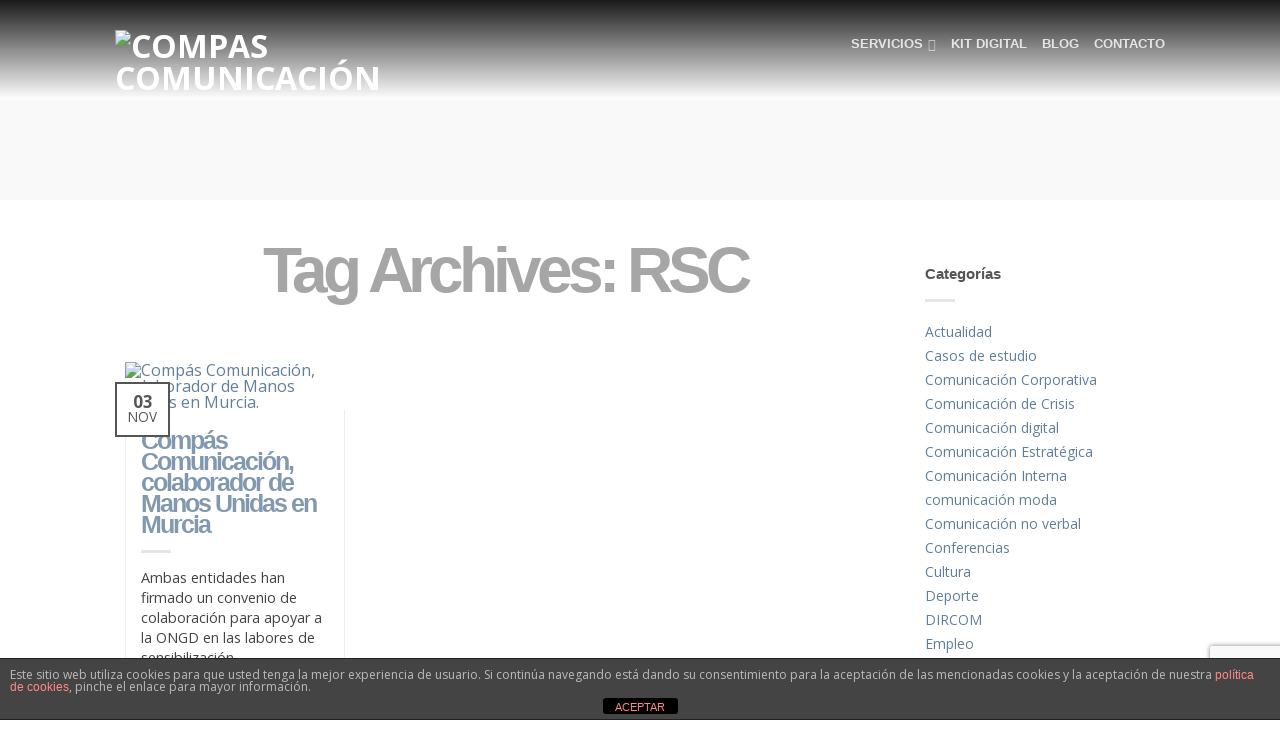

--- FILE ---
content_type: text/html; charset=UTF-8
request_url: https://www.compascomunicacion.es/tag/rsc/
body_size: 35632
content:
<!DOCTYPE html>
<!--[if lte IE 9 ]><html class="ie lt-ie9" lang="es"> <![endif]-->
<!--[if (gte IE 9)|!(IE)]><!--><html lang="es"> <!--<![endif]-->
<head>
	<meta charset="UTF-8" />
	<meta name="viewport" content="width=device-width, initial-scale=1.0, maximum-scale=1.0, user-scalable=no" />
	<title>RSC Archivos - Compas Comunicación</title>

	<link rel="profile" href="http://gmpg.org/xfn/11" />
	<link rel="pingback" href="https://www.compascomunicacion.es/xmlrpc.php" />

	<!-- Custom favicon-->
	<link rel="shortcut icon" href="https://www.compascomunicacion.es/wp-content/uploads/2014/11/icon1.png	" />

	<!-- Retina/iOS favicon -->
	<link rel="apple-touch-icon-precomposed" href="https://www.compascomunicacion.es/wp-content/themes/flatsome/apple-touch-icon-precomposed.png" />

	<meta name='robots' content='max-image-preview:large' />

<!-- This site is optimized with the Yoast SEO plugin v12.2 - https://yoast.com/wordpress/plugins/seo/ -->
<meta name="robots" content="noindex,follow"/>
<meta property="og:locale" content="es_ES" />
<meta property="og:type" content="object" />
<meta property="og:title" content="RSC Archivos - Compas Comunicación" />
<meta property="og:url" content="https://www.compascomunicacion.es/tag/rsc/" />
<meta property="og:site_name" content="Compas Comunicación" />
<meta name="twitter:card" content="summary" />
<meta name="twitter:title" content="RSC Archivos - Compas Comunicación" />
<meta name="twitter:site" content="@compas_cc" />
<script type='application/ld+json' class='yoast-schema-graph yoast-schema-graph--main'>{"@context":"https://schema.org","@graph":[{"@type":"WebSite","@id":"https://www.compascomunicacion.es/#website","url":"https://www.compascomunicacion.es/","name":"Compas Comunicaci\u00f3n","potentialAction":{"@type":"SearchAction","target":"https://www.compascomunicacion.es/?s={search_term_string}","query-input":"required name=search_term_string"}},{"@type":"CollectionPage","@id":"https://www.compascomunicacion.es/tag/rsc/#webpage","url":"https://www.compascomunicacion.es/tag/rsc/","inLanguage":"es","name":"RSC Archivos - Compas Comunicaci\u00f3n","isPartOf":{"@id":"https://www.compascomunicacion.es/#website"}}]}</script>
<!-- / Yoast SEO plugin. -->

<link rel='dns-prefetch' href='//www.google.com' />
<link rel='dns-prefetch' href='//fonts.googleapis.com' />
<link rel="alternate" type="application/rss+xml" title="Compas Comunicación &raquo; Feed" href="https://www.compascomunicacion.es/feed/" />
<link rel="alternate" type="application/rss+xml" title="Compas Comunicación &raquo; Feed de los comentarios" href="https://www.compascomunicacion.es/comments/feed/" />
<link rel="alternate" type="application/rss+xml" title="Compas Comunicación &raquo; Etiqueta RSC del feed" href="https://www.compascomunicacion.es/tag/rsc/feed/" />
<script type="text/javascript">
window._wpemojiSettings = {"baseUrl":"https:\/\/s.w.org\/images\/core\/emoji\/14.0.0\/72x72\/","ext":".png","svgUrl":"https:\/\/s.w.org\/images\/core\/emoji\/14.0.0\/svg\/","svgExt":".svg","source":{"concatemoji":"https:\/\/www.compascomunicacion.es\/wp-includes\/js\/wp-emoji-release.min.js?ver=6.2.7"}};
/*! This file is auto-generated */
!function(e,a,t){var n,r,o,i=a.createElement("canvas"),p=i.getContext&&i.getContext("2d");function s(e,t){p.clearRect(0,0,i.width,i.height),p.fillText(e,0,0);e=i.toDataURL();return p.clearRect(0,0,i.width,i.height),p.fillText(t,0,0),e===i.toDataURL()}function c(e){var t=a.createElement("script");t.src=e,t.defer=t.type="text/javascript",a.getElementsByTagName("head")[0].appendChild(t)}for(o=Array("flag","emoji"),t.supports={everything:!0,everythingExceptFlag:!0},r=0;r<o.length;r++)t.supports[o[r]]=function(e){if(p&&p.fillText)switch(p.textBaseline="top",p.font="600 32px Arial",e){case"flag":return s("\ud83c\udff3\ufe0f\u200d\u26a7\ufe0f","\ud83c\udff3\ufe0f\u200b\u26a7\ufe0f")?!1:!s("\ud83c\uddfa\ud83c\uddf3","\ud83c\uddfa\u200b\ud83c\uddf3")&&!s("\ud83c\udff4\udb40\udc67\udb40\udc62\udb40\udc65\udb40\udc6e\udb40\udc67\udb40\udc7f","\ud83c\udff4\u200b\udb40\udc67\u200b\udb40\udc62\u200b\udb40\udc65\u200b\udb40\udc6e\u200b\udb40\udc67\u200b\udb40\udc7f");case"emoji":return!s("\ud83e\udef1\ud83c\udffb\u200d\ud83e\udef2\ud83c\udfff","\ud83e\udef1\ud83c\udffb\u200b\ud83e\udef2\ud83c\udfff")}return!1}(o[r]),t.supports.everything=t.supports.everything&&t.supports[o[r]],"flag"!==o[r]&&(t.supports.everythingExceptFlag=t.supports.everythingExceptFlag&&t.supports[o[r]]);t.supports.everythingExceptFlag=t.supports.everythingExceptFlag&&!t.supports.flag,t.DOMReady=!1,t.readyCallback=function(){t.DOMReady=!0},t.supports.everything||(n=function(){t.readyCallback()},a.addEventListener?(a.addEventListener("DOMContentLoaded",n,!1),e.addEventListener("load",n,!1)):(e.attachEvent("onload",n),a.attachEvent("onreadystatechange",function(){"complete"===a.readyState&&t.readyCallback()})),(e=t.source||{}).concatemoji?c(e.concatemoji):e.wpemoji&&e.twemoji&&(c(e.twemoji),c(e.wpemoji)))}(window,document,window._wpemojiSettings);
</script>
<style type="text/css">
img.wp-smiley,
img.emoji {
	display: inline !important;
	border: none !important;
	box-shadow: none !important;
	height: 1em !important;
	width: 1em !important;
	margin: 0 0.07em !important;
	vertical-align: -0.1em !important;
	background: none !important;
	padding: 0 !important;
}
</style>
	<link rel='stylesheet' id='wp-block-library-css' href='https://www.compascomunicacion.es/wp-includes/css/dist/block-library/style.min.css?ver=6.2.7' type='text/css' media='all' />
<link rel='stylesheet' id='classic-theme-styles-css' href='https://www.compascomunicacion.es/wp-includes/css/classic-themes.min.css?ver=6.2.7' type='text/css' media='all' />
<style id='global-styles-inline-css' type='text/css'>
body{--wp--preset--color--black: #000000;--wp--preset--color--cyan-bluish-gray: #abb8c3;--wp--preset--color--white: #ffffff;--wp--preset--color--pale-pink: #f78da7;--wp--preset--color--vivid-red: #cf2e2e;--wp--preset--color--luminous-vivid-orange: #ff6900;--wp--preset--color--luminous-vivid-amber: #fcb900;--wp--preset--color--light-green-cyan: #7bdcb5;--wp--preset--color--vivid-green-cyan: #00d084;--wp--preset--color--pale-cyan-blue: #8ed1fc;--wp--preset--color--vivid-cyan-blue: #0693e3;--wp--preset--color--vivid-purple: #9b51e0;--wp--preset--gradient--vivid-cyan-blue-to-vivid-purple: linear-gradient(135deg,rgba(6,147,227,1) 0%,rgb(155,81,224) 100%);--wp--preset--gradient--light-green-cyan-to-vivid-green-cyan: linear-gradient(135deg,rgb(122,220,180) 0%,rgb(0,208,130) 100%);--wp--preset--gradient--luminous-vivid-amber-to-luminous-vivid-orange: linear-gradient(135deg,rgba(252,185,0,1) 0%,rgba(255,105,0,1) 100%);--wp--preset--gradient--luminous-vivid-orange-to-vivid-red: linear-gradient(135deg,rgba(255,105,0,1) 0%,rgb(207,46,46) 100%);--wp--preset--gradient--very-light-gray-to-cyan-bluish-gray: linear-gradient(135deg,rgb(238,238,238) 0%,rgb(169,184,195) 100%);--wp--preset--gradient--cool-to-warm-spectrum: linear-gradient(135deg,rgb(74,234,220) 0%,rgb(151,120,209) 20%,rgb(207,42,186) 40%,rgb(238,44,130) 60%,rgb(251,105,98) 80%,rgb(254,248,76) 100%);--wp--preset--gradient--blush-light-purple: linear-gradient(135deg,rgb(255,206,236) 0%,rgb(152,150,240) 100%);--wp--preset--gradient--blush-bordeaux: linear-gradient(135deg,rgb(254,205,165) 0%,rgb(254,45,45) 50%,rgb(107,0,62) 100%);--wp--preset--gradient--luminous-dusk: linear-gradient(135deg,rgb(255,203,112) 0%,rgb(199,81,192) 50%,rgb(65,88,208) 100%);--wp--preset--gradient--pale-ocean: linear-gradient(135deg,rgb(255,245,203) 0%,rgb(182,227,212) 50%,rgb(51,167,181) 100%);--wp--preset--gradient--electric-grass: linear-gradient(135deg,rgb(202,248,128) 0%,rgb(113,206,126) 100%);--wp--preset--gradient--midnight: linear-gradient(135deg,rgb(2,3,129) 0%,rgb(40,116,252) 100%);--wp--preset--duotone--dark-grayscale: url('#wp-duotone-dark-grayscale');--wp--preset--duotone--grayscale: url('#wp-duotone-grayscale');--wp--preset--duotone--purple-yellow: url('#wp-duotone-purple-yellow');--wp--preset--duotone--blue-red: url('#wp-duotone-blue-red');--wp--preset--duotone--midnight: url('#wp-duotone-midnight');--wp--preset--duotone--magenta-yellow: url('#wp-duotone-magenta-yellow');--wp--preset--duotone--purple-green: url('#wp-duotone-purple-green');--wp--preset--duotone--blue-orange: url('#wp-duotone-blue-orange');--wp--preset--font-size--small: 13px;--wp--preset--font-size--medium: 20px;--wp--preset--font-size--large: 36px;--wp--preset--font-size--x-large: 42px;--wp--preset--spacing--20: 0.44rem;--wp--preset--spacing--30: 0.67rem;--wp--preset--spacing--40: 1rem;--wp--preset--spacing--50: 1.5rem;--wp--preset--spacing--60: 2.25rem;--wp--preset--spacing--70: 3.38rem;--wp--preset--spacing--80: 5.06rem;--wp--preset--shadow--natural: 6px 6px 9px rgba(0, 0, 0, 0.2);--wp--preset--shadow--deep: 12px 12px 50px rgba(0, 0, 0, 0.4);--wp--preset--shadow--sharp: 6px 6px 0px rgba(0, 0, 0, 0.2);--wp--preset--shadow--outlined: 6px 6px 0px -3px rgba(255, 255, 255, 1), 6px 6px rgba(0, 0, 0, 1);--wp--preset--shadow--crisp: 6px 6px 0px rgba(0, 0, 0, 1);}:where(.is-layout-flex){gap: 0.5em;}body .is-layout-flow > .alignleft{float: left;margin-inline-start: 0;margin-inline-end: 2em;}body .is-layout-flow > .alignright{float: right;margin-inline-start: 2em;margin-inline-end: 0;}body .is-layout-flow > .aligncenter{margin-left: auto !important;margin-right: auto !important;}body .is-layout-constrained > .alignleft{float: left;margin-inline-start: 0;margin-inline-end: 2em;}body .is-layout-constrained > .alignright{float: right;margin-inline-start: 2em;margin-inline-end: 0;}body .is-layout-constrained > .aligncenter{margin-left: auto !important;margin-right: auto !important;}body .is-layout-constrained > :where(:not(.alignleft):not(.alignright):not(.alignfull)){max-width: var(--wp--style--global--content-size);margin-left: auto !important;margin-right: auto !important;}body .is-layout-constrained > .alignwide{max-width: var(--wp--style--global--wide-size);}body .is-layout-flex{display: flex;}body .is-layout-flex{flex-wrap: wrap;align-items: center;}body .is-layout-flex > *{margin: 0;}:where(.wp-block-columns.is-layout-flex){gap: 2em;}.has-black-color{color: var(--wp--preset--color--black) !important;}.has-cyan-bluish-gray-color{color: var(--wp--preset--color--cyan-bluish-gray) !important;}.has-white-color{color: var(--wp--preset--color--white) !important;}.has-pale-pink-color{color: var(--wp--preset--color--pale-pink) !important;}.has-vivid-red-color{color: var(--wp--preset--color--vivid-red) !important;}.has-luminous-vivid-orange-color{color: var(--wp--preset--color--luminous-vivid-orange) !important;}.has-luminous-vivid-amber-color{color: var(--wp--preset--color--luminous-vivid-amber) !important;}.has-light-green-cyan-color{color: var(--wp--preset--color--light-green-cyan) !important;}.has-vivid-green-cyan-color{color: var(--wp--preset--color--vivid-green-cyan) !important;}.has-pale-cyan-blue-color{color: var(--wp--preset--color--pale-cyan-blue) !important;}.has-vivid-cyan-blue-color{color: var(--wp--preset--color--vivid-cyan-blue) !important;}.has-vivid-purple-color{color: var(--wp--preset--color--vivid-purple) !important;}.has-black-background-color{background-color: var(--wp--preset--color--black) !important;}.has-cyan-bluish-gray-background-color{background-color: var(--wp--preset--color--cyan-bluish-gray) !important;}.has-white-background-color{background-color: var(--wp--preset--color--white) !important;}.has-pale-pink-background-color{background-color: var(--wp--preset--color--pale-pink) !important;}.has-vivid-red-background-color{background-color: var(--wp--preset--color--vivid-red) !important;}.has-luminous-vivid-orange-background-color{background-color: var(--wp--preset--color--luminous-vivid-orange) !important;}.has-luminous-vivid-amber-background-color{background-color: var(--wp--preset--color--luminous-vivid-amber) !important;}.has-light-green-cyan-background-color{background-color: var(--wp--preset--color--light-green-cyan) !important;}.has-vivid-green-cyan-background-color{background-color: var(--wp--preset--color--vivid-green-cyan) !important;}.has-pale-cyan-blue-background-color{background-color: var(--wp--preset--color--pale-cyan-blue) !important;}.has-vivid-cyan-blue-background-color{background-color: var(--wp--preset--color--vivid-cyan-blue) !important;}.has-vivid-purple-background-color{background-color: var(--wp--preset--color--vivid-purple) !important;}.has-black-border-color{border-color: var(--wp--preset--color--black) !important;}.has-cyan-bluish-gray-border-color{border-color: var(--wp--preset--color--cyan-bluish-gray) !important;}.has-white-border-color{border-color: var(--wp--preset--color--white) !important;}.has-pale-pink-border-color{border-color: var(--wp--preset--color--pale-pink) !important;}.has-vivid-red-border-color{border-color: var(--wp--preset--color--vivid-red) !important;}.has-luminous-vivid-orange-border-color{border-color: var(--wp--preset--color--luminous-vivid-orange) !important;}.has-luminous-vivid-amber-border-color{border-color: var(--wp--preset--color--luminous-vivid-amber) !important;}.has-light-green-cyan-border-color{border-color: var(--wp--preset--color--light-green-cyan) !important;}.has-vivid-green-cyan-border-color{border-color: var(--wp--preset--color--vivid-green-cyan) !important;}.has-pale-cyan-blue-border-color{border-color: var(--wp--preset--color--pale-cyan-blue) !important;}.has-vivid-cyan-blue-border-color{border-color: var(--wp--preset--color--vivid-cyan-blue) !important;}.has-vivid-purple-border-color{border-color: var(--wp--preset--color--vivid-purple) !important;}.has-vivid-cyan-blue-to-vivid-purple-gradient-background{background: var(--wp--preset--gradient--vivid-cyan-blue-to-vivid-purple) !important;}.has-light-green-cyan-to-vivid-green-cyan-gradient-background{background: var(--wp--preset--gradient--light-green-cyan-to-vivid-green-cyan) !important;}.has-luminous-vivid-amber-to-luminous-vivid-orange-gradient-background{background: var(--wp--preset--gradient--luminous-vivid-amber-to-luminous-vivid-orange) !important;}.has-luminous-vivid-orange-to-vivid-red-gradient-background{background: var(--wp--preset--gradient--luminous-vivid-orange-to-vivid-red) !important;}.has-very-light-gray-to-cyan-bluish-gray-gradient-background{background: var(--wp--preset--gradient--very-light-gray-to-cyan-bluish-gray) !important;}.has-cool-to-warm-spectrum-gradient-background{background: var(--wp--preset--gradient--cool-to-warm-spectrum) !important;}.has-blush-light-purple-gradient-background{background: var(--wp--preset--gradient--blush-light-purple) !important;}.has-blush-bordeaux-gradient-background{background: var(--wp--preset--gradient--blush-bordeaux) !important;}.has-luminous-dusk-gradient-background{background: var(--wp--preset--gradient--luminous-dusk) !important;}.has-pale-ocean-gradient-background{background: var(--wp--preset--gradient--pale-ocean) !important;}.has-electric-grass-gradient-background{background: var(--wp--preset--gradient--electric-grass) !important;}.has-midnight-gradient-background{background: var(--wp--preset--gradient--midnight) !important;}.has-small-font-size{font-size: var(--wp--preset--font-size--small) !important;}.has-medium-font-size{font-size: var(--wp--preset--font-size--medium) !important;}.has-large-font-size{font-size: var(--wp--preset--font-size--large) !important;}.has-x-large-font-size{font-size: var(--wp--preset--font-size--x-large) !important;}
.wp-block-navigation a:where(:not(.wp-element-button)){color: inherit;}
:where(.wp-block-columns.is-layout-flex){gap: 2em;}
.wp-block-pullquote{font-size: 1.5em;line-height: 1.6;}
</style>
<link rel='stylesheet' id='widgets-on-pages-css' href='https://www.compascomunicacion.es/wp-content/plugins/widgets-on-pages/public/css/widgets-on-pages-public.css?ver=1.4.0' type='text/css' media='all' />
<link rel='stylesheet' id='front-estilos-css' href='https://www.compascomunicacion.es/wp-content/plugins/asesor-cookies-para-la-ley-en-espana/html/front/estilos.css?ver=6.2.7' type='text/css' media='all' />
<link rel='stylesheet' id='contact-form-7-css' href='https://www.compascomunicacion.es/wp-content/plugins/contact-form-7/includes/css/styles.css?ver=5.1.4' type='text/css' media='all' />
<link rel='stylesheet' id='cookie-notice-front-css' href='https://www.compascomunicacion.es/wp-content/plugins/cookie-notice/css/front.min.css?ver=6.2.7' type='text/css' media='all' />
<link rel='stylesheet' id='rotatingtweets-css' href='https://www.compascomunicacion.es/wp-content/plugins/rotatingtweets/css/style.css?ver=6.2.7' type='text/css' media='all' />
<link rel='stylesheet' id='flatsome-icons-css' href='https://www.compascomunicacion.es/wp-content/themes/flatsome/css/fonts.css?ver=2.0.5' type='text/css' media='all' />
<link rel='stylesheet' id='flatsome-animations-css' href='https://www.compascomunicacion.es/wp-content/themes/flatsome/css/animations.css?ver=2.0.5' type='text/css' media='all' />
<link rel='stylesheet' id='flatsome-style-css' href='https://www.compascomunicacion.es/wp-content/themes/flatsome/style.css?ver=2.0.5' type='text/css' media='all' />
<link rel='stylesheet' id='flatsome-googlefonts-css' href='https://fonts.googleapis.com/css?family=Dancing+Script%3A300%2C300italic%2C400%2C400italic%2C700%2C700italic%2C900%2C900italic%7COpen+Sans%3A300%2C300italic%2C400%2C400italic%2C700%2C700italic%2C900%2C900italic&#038;subset=latin&#038;ver=6.2.7' type='text/css' media='all' />
<link rel='stylesheet' id='simple-social-icons-font-css' href='https://www.compascomunicacion.es/wp-content/plugins/simple-social-icons/css/style.css?ver=3.0.2' type='text/css' media='all' />
<script type='text/javascript' src='https://www.compascomunicacion.es/wp-includes/js/jquery/jquery.min.js?ver=3.6.4' id='jquery-core-js'></script>
<script type='text/javascript' src='https://www.compascomunicacion.es/wp-includes/js/jquery/jquery-migrate.min.js?ver=3.4.0' id='jquery-migrate-js'></script>
<script type='text/javascript' src='https://www.compascomunicacion.es/wp-content/plugins/rotatingtweets/js/jquery.cycle.all.min.js?ver=6.2.7' id='jquery-cycle-js'></script>
<script type='text/javascript' src='https://www.compascomunicacion.es/wp-content/plugins/rotatingtweets/js/rotating_tweet.js?ver=1.9.9' id='rotating_tweet-js'></script>
<script type='text/javascript' src='https://www.compascomunicacion.es/wp-includes/js/dist/vendor/lodash.min.js?ver=4.17.19' id='lodash-js'></script>
<script type='text/javascript' id='lodash-js-after'>
window.lodash = _.noConflict();
</script>
<script type='text/javascript' src='https://www.compascomunicacion.es/wp-includes/js/dist/vendor/wp-polyfill-inert.min.js?ver=3.1.2' id='wp-polyfill-inert-js'></script>
<script type='text/javascript' src='https://www.compascomunicacion.es/wp-includes/js/dist/vendor/regenerator-runtime.min.js?ver=0.13.11' id='regenerator-runtime-js'></script>
<script type='text/javascript' src='https://www.compascomunicacion.es/wp-includes/js/dist/vendor/wp-polyfill.min.js?ver=3.15.0' id='wp-polyfill-js'></script>
<script type='text/javascript' src='https://www.compascomunicacion.es/wp-includes/js/dist/autop.min.js?ver=43197d709df445ccf849' id='wp-autop-js'></script>
<script type='text/javascript' src='https://www.compascomunicacion.es/wp-includes/js/dist/blob.min.js?ver=e7b4ea96175a89b263e2' id='wp-blob-js'></script>
<script type='text/javascript' src='https://www.compascomunicacion.es/wp-includes/js/dist/block-serialization-default-parser.min.js?ver=30ffd7e7e199f10b2a6d' id='wp-block-serialization-default-parser-js'></script>
<script type='text/javascript' src='https://www.compascomunicacion.es/wp-includes/js/dist/vendor/react.min.js?ver=18.2.0' id='react-js'></script>
<script type='text/javascript' src='https://www.compascomunicacion.es/wp-includes/js/dist/hooks.min.js?ver=4169d3cf8e8d95a3d6d5' id='wp-hooks-js'></script>
<script type='text/javascript' src='https://www.compascomunicacion.es/wp-includes/js/dist/deprecated.min.js?ver=6c963cb9494ba26b77eb' id='wp-deprecated-js'></script>
<script type='text/javascript' src='https://www.compascomunicacion.es/wp-includes/js/dist/dom.min.js?ver=e03c89e1dd68aee1cb3a' id='wp-dom-js'></script>
<script type='text/javascript' src='https://www.compascomunicacion.es/wp-includes/js/dist/vendor/react-dom.min.js?ver=18.2.0' id='react-dom-js'></script>
<script type='text/javascript' src='https://www.compascomunicacion.es/wp-includes/js/dist/escape-html.min.js?ver=03e27a7b6ae14f7afaa6' id='wp-escape-html-js'></script>
<script type='text/javascript' src='https://www.compascomunicacion.es/wp-includes/js/dist/element.min.js?ver=b3bda690cfc516378771' id='wp-element-js'></script>
<script type='text/javascript' src='https://www.compascomunicacion.es/wp-includes/js/dist/is-shallow-equal.min.js?ver=20c2b06ecf04afb14fee' id='wp-is-shallow-equal-js'></script>
<script type='text/javascript' src='https://www.compascomunicacion.es/wp-includes/js/dist/i18n.min.js?ver=9e794f35a71bb98672ae' id='wp-i18n-js'></script>
<script type='text/javascript' id='wp-i18n-js-after'>
wp.i18n.setLocaleData( { 'text direction\u0004ltr': [ 'ltr' ] } );
</script>
<script type='text/javascript' id='wp-keycodes-js-translations'>
( function( domain, translations ) {
	var localeData = translations.locale_data[ domain ] || translations.locale_data.messages;
	localeData[""].domain = domain;
	wp.i18n.setLocaleData( localeData, domain );
} )( "default", {"translation-revision-date":"2025-01-18 13:17:04+0000","generator":"GlotPress\/4.0.1","domain":"messages","locale_data":{"messages":{"":{"domain":"messages","plural-forms":"nplurals=2; plural=n != 1;","lang":"es"},"Tilde":["Virgulilla"],"Backtick":["Acento grave"],"Period":["Punto"],"Comma":["Coma"]}},"comment":{"reference":"wp-includes\/js\/dist\/keycodes.js"}} );
</script>
<script type='text/javascript' src='https://www.compascomunicacion.es/wp-includes/js/dist/keycodes.min.js?ver=184b321fa2d3bc7fd173' id='wp-keycodes-js'></script>
<script type='text/javascript' src='https://www.compascomunicacion.es/wp-includes/js/dist/priority-queue.min.js?ver=422e19e9d48b269c5219' id='wp-priority-queue-js'></script>
<script type='text/javascript' src='https://www.compascomunicacion.es/wp-includes/js/dist/compose.min.js?ver=e6696709310303823358' id='wp-compose-js'></script>
<script type='text/javascript' src='https://www.compascomunicacion.es/wp-includes/js/dist/private-apis.min.js?ver=6f247ed2bc3571743bba' id='wp-private-apis-js'></script>
<script type='text/javascript' src='https://www.compascomunicacion.es/wp-includes/js/dist/redux-routine.min.js?ver=bc3e989c53f7707d8c31' id='wp-redux-routine-js'></script>
<script type='text/javascript' src='https://www.compascomunicacion.es/wp-includes/js/dist/data.min.js?ver=d1a755ff331dc3fc3100' id='wp-data-js'></script>
<script type='text/javascript' id='wp-data-js-after'>
( function() {
	var userId = 0;
	var storageKey = "WP_DATA_USER_" + userId;
	wp.data
		.use( wp.data.plugins.persistence, { storageKey: storageKey } );
} )();
</script>
<script type='text/javascript' src='https://www.compascomunicacion.es/wp-includes/js/dist/html-entities.min.js?ver=36a4a255da7dd2e1bf8e' id='wp-html-entities-js'></script>
<script type='text/javascript' src='https://www.compascomunicacion.es/wp-includes/js/dist/shortcode.min.js?ver=7539044b04e6bca57f2e' id='wp-shortcode-js'></script>
<script type='text/javascript' id='wp-blocks-js-translations'>
( function( domain, translations ) {
	var localeData = translations.locale_data[ domain ] || translations.locale_data.messages;
	localeData[""].domain = domain;
	wp.i18n.setLocaleData( localeData, domain );
} )( "default", {"translation-revision-date":"2025-01-18 13:17:04+0000","generator":"GlotPress\/4.0.1","domain":"messages","locale_data":{"messages":{"":{"domain":"messages","plural-forms":"nplurals=2; plural=n != 1;","lang":"es"},"Embeds":["Incrustados"],"Design":["Dise\u00f1o"],"%s Block":["Bloque %s"],"%1$s Block. %2$s":["Bloque %1$s. %2$s"],"%1$s Block. Column %2$d":["Bloque %1$s. Columna %2$d"],"%1$s Block. Column %2$d. %3$s":["Bloque %1$s. Columna %2$d. %3$s"],"%1$s Block. Row %2$d":["Bloque %1$s. Fila %2$d"],"%1$s Block. Row %2$d. %3$s":["Bloque %1$s. Fila %2$d. %3$s"],"Reusable blocks":["Bloques reutilizables"],"Text":["Texto"],"Theme":["Temas"],"Media":["Medios"],"Widgets":["Widgets"]}},"comment":{"reference":"wp-includes\/js\/dist\/blocks.js"}} );
</script>
<script type='text/javascript' src='https://www.compascomunicacion.es/wp-includes/js/dist/blocks.min.js?ver=db4d7166612dd5d7c55f' id='wp-blocks-js'></script>
<script type='text/javascript' src='https://www.compascomunicacion.es/wp-includes/js/dist/url.min.js?ver=16185fce2fb043a0cfed' id='wp-url-js'></script>
<script type='text/javascript' id='wp-api-fetch-js-translations'>
( function( domain, translations ) {
	var localeData = translations.locale_data[ domain ] || translations.locale_data.messages;
	localeData[""].domain = domain;
	wp.i18n.setLocaleData( localeData, domain );
} )( "default", {"translation-revision-date":"2025-01-18 13:17:04+0000","generator":"GlotPress\/4.0.1","domain":"messages","locale_data":{"messages":{"":{"domain":"messages","plural-forms":"nplurals=2; plural=n != 1;","lang":"es"},"You are probably offline.":["Probablemente est\u00e1s desconectado."],"Media upload failed. If this is a photo or a large image, please scale it down and try again.":["La subida de medios ha fallado. Si esto es una foto o una imagen grande, por favor, reduce su tama\u00f1o e int\u00e9ntalo de nuevo."],"An unknown error occurred.":["Ha ocurrido un error desconocido."],"The response is not a valid JSON response.":["Las respuesta no es una respuesta JSON v\u00e1lida."]}},"comment":{"reference":"wp-includes\/js\/dist\/api-fetch.js"}} );
</script>
<script type='text/javascript' src='https://www.compascomunicacion.es/wp-includes/js/dist/api-fetch.min.js?ver=bc0029ca2c943aec5311' id='wp-api-fetch-js'></script>
<script type='text/javascript' id='wp-api-fetch-js-after'>
wp.apiFetch.use( wp.apiFetch.createRootURLMiddleware( "https://www.compascomunicacion.es/wp-json/" ) );
wp.apiFetch.nonceMiddleware = wp.apiFetch.createNonceMiddleware( "b9f45739a9" );
wp.apiFetch.use( wp.apiFetch.nonceMiddleware );
wp.apiFetch.use( wp.apiFetch.mediaUploadMiddleware );
wp.apiFetch.nonceEndpoint = "https://www.compascomunicacion.es/wp-admin/admin-ajax.php?action=rest-nonce";
</script>
<script type='text/javascript' src='https://www.compascomunicacion.es/wp-includes/js/dist/dom-ready.min.js?ver=392bdd43726760d1f3ca' id='wp-dom-ready-js'></script>
<script type='text/javascript' id='wp-a11y-js-translations'>
( function( domain, translations ) {
	var localeData = translations.locale_data[ domain ] || translations.locale_data.messages;
	localeData[""].domain = domain;
	wp.i18n.setLocaleData( localeData, domain );
} )( "default", {"translation-revision-date":"2025-01-18 13:17:04+0000","generator":"GlotPress\/4.0.1","domain":"messages","locale_data":{"messages":{"":{"domain":"messages","plural-forms":"nplurals=2; plural=n != 1;","lang":"es"},"Notifications":["Avisos"]}},"comment":{"reference":"wp-includes\/js\/dist\/a11y.js"}} );
</script>
<script type='text/javascript' src='https://www.compascomunicacion.es/wp-includes/js/dist/a11y.min.js?ver=ecce20f002eda4c19664' id='wp-a11y-js'></script>
<script type='text/javascript' src='https://www.compascomunicacion.es/wp-includes/js/dist/vendor/moment.min.js?ver=2.29.4' id='moment-js'></script>
<script type='text/javascript' id='moment-js-after'>
moment.updateLocale( 'es_ES', {"months":["enero","febrero","marzo","abril","mayo","junio","julio","agosto","septiembre","octubre","noviembre","diciembre"],"monthsShort":["Ene","Feb","Mar","Abr","May","Jun","Jul","Ago","Sep","Oct","Nov","Dic"],"weekdays":["domingo","lunes","martes","mi\u00e9rcoles","jueves","viernes","s\u00e1bado"],"weekdaysShort":["Dom","Lun","Mar","Mi\u00e9","Jue","Vie","S\u00e1b"],"week":{"dow":1},"longDateFormat":{"LT":"H:i","LTS":null,"L":null,"LL":"d\/m\/Y","LLL":"j \\d\\e F \\d\\e Y H:i","LLLL":null}} );
</script>
<script type='text/javascript' src='https://www.compascomunicacion.es/wp-includes/js/dist/date.min.js?ver=b49d8d73e4d1439f54c6' id='wp-date-js'></script>
<script type='text/javascript' id='wp-date-js-after'>
wp.date.setSettings( {"l10n":{"locale":"es_ES","months":["enero","febrero","marzo","abril","mayo","junio","julio","agosto","septiembre","octubre","noviembre","diciembre"],"monthsShort":["Ene","Feb","Mar","Abr","May","Jun","Jul","Ago","Sep","Oct","Nov","Dic"],"weekdays":["domingo","lunes","martes","mi\u00e9rcoles","jueves","viernes","s\u00e1bado"],"weekdaysShort":["Dom","Lun","Mar","Mi\u00e9","Jue","Vie","S\u00e1b"],"meridiem":{"am":"am","pm":"pm","AM":"AM","PM":"PM"},"relative":{"future":"%s desde ahora","past":"hace %s"},"startOfWeek":1},"formats":{"time":"H:i","date":"d\/m\/Y","datetime":"j \\d\\e F \\d\\e Y H:i","datetimeAbbreviated":"j M Y H:i"},"timezone":{"offset":1,"string":"","abbr":""}} );
</script>
<script type='text/javascript' src='https://www.compascomunicacion.es/wp-includes/js/dist/primitives.min.js?ver=0d09a26d73a3168867f7' id='wp-primitives-js'></script>
<script type='text/javascript' id='wp-rich-text-js-translations'>
( function( domain, translations ) {
	var localeData = translations.locale_data[ domain ] || translations.locale_data.messages;
	localeData[""].domain = domain;
	wp.i18n.setLocaleData( localeData, domain );
} )( "default", {"translation-revision-date":"2025-01-18 13:17:04+0000","generator":"GlotPress\/4.0.1","domain":"messages","locale_data":{"messages":{"":{"domain":"messages","plural-forms":"nplurals=2; plural=n != 1;","lang":"es"},"%s applied.":["%s aplicado."],"%s removed.":["%s eliminado."]}},"comment":{"reference":"wp-includes\/js\/dist\/rich-text.js"}} );
</script>
<script type='text/javascript' src='https://www.compascomunicacion.es/wp-includes/js/dist/rich-text.min.js?ver=9307ec04c67d79b6e813' id='wp-rich-text-js'></script>
<script type='text/javascript' src='https://www.compascomunicacion.es/wp-includes/js/dist/warning.min.js?ver=4acee5fc2fd9a24cefc2' id='wp-warning-js'></script>
<script type='text/javascript' id='wp-components-js-translations'>
( function( domain, translations ) {
	var localeData = translations.locale_data[ domain ] || translations.locale_data.messages;
	localeData[""].domain = domain;
	wp.i18n.setLocaleData( localeData, domain );
} )( "default", {"translation-revision-date":"2025-01-18 13:17:04+0000","generator":"GlotPress\/4.0.1","domain":"messages","locale_data":{"messages":{"":{"domain":"messages","plural-forms":"nplurals=2; plural=n != 1;","lang":"es"},"Reset all":["Restablecer todo"],"All options reset":["Restablecer todas las opciones."],"All options are currently hidden":["Todas las opciones est\u00e1n ocultas"],"Button label to reveal tool panel options\u0004%s options":["Opciones de %s"],"%s is now visible":["%s est\u00e1 ahora visible"],"%s hidden and reset to default":["%s oculto y restablecido a por defecto"],"Show %s":["Mostrar %s"],"Hide and reset %s":["Ocultar y restablecer %s"],"%s reset to default":["%s restablecer a valores por defecto"],"Reset %s":["Restablecer %s"],"Defaults":["Valores por defecto"],"Category":["Categor\u00eda"],"Dismiss this notice":["Descartar este aviso"],"Search in %s":["Buscar en %s"],"Search %s":["Buscar %s"],"Reset search":["Restablecer la b\u00fasqueda"],"Close search":["Cerrar la b\u00fasqueda"],"Finish":["Finalizar"],"Page %1$d of %2$d":["P\u00e1gina %1$d de %2$d"],"Guide controls":["Controles de gu\u00eda"],"Separate with commas or the Enter key.":["Separar con comas o la tecla Intro."],"Separate with commas, spaces, or the Enter key.":["Separar con comas, espacios o la tecla Intro."],"Invalid item":["Elemento no v\u00e1lido"],"Remove item":["Eliminar el elemento"],"Item removed.":["Elemento eliminado."],"Item added.":["Elemento a\u00f1adido."],"Add item":["A\u00f1adir un elemento"],"%1$s (%2$s of %3$s)":["%1$s (%2$s de %3$s)"],"Extra Extra Large":["Extra extra grande"],"Extra Large":["Muy grande"],"XXL":["XXL"],"XL":["XL"],"L":["L"],"M":["M"],"S":["S"],"Currently selected font size: %s":["Tama\u00f1o de fuente seleccionado actualmente: %s"],"Media preview":["Vista previa de medios"],"Highlights":["Aspectos destacados"],"Shadows":["Sombras"],"Duotone: %s":["Duotono: %s"],"Duotone code: %s":["C\u00f3digo de duotono: %s"],"Unset":["No establecido"],"Size of a UI element\u0004Extra Large":["Extra grande"],"Size of a UI element\u0004Large":["Grande"],"Size of a UI element\u0004Medium":["Medio"],"Size of a UI element\u0004Small":["Peque\u00f1o"],"Size of a UI element\u0004None":["Ninguno"],"Calendar Help":["Ayuda del calendario"],"Go to the first (Home) or last (End) day of a week.":["Ve al primer (inicio) o \u00faltimo (fin) d\u00eda de una semana."],"Home\/End":["Inicio\/fin"],"Home and End":["Inicio y fin"],"Move backward (PgUp) or forward (PgDn) by one month.":["Mover un mes hacia atr\u00e1s (Re p\u00e1g) o hacia delante (Av p\u00e1g)."],"PgUp\/PgDn":["Av p\u00e1g\/Re p\u00e1g"],"Page Up and Page Down":["Avanzar p\u00e1gina y retroceder p\u00e1gina"],"Move backward (up) or forward (down) by one week.":["Mover una semana hacia atr\u00e1s (arriba) o hacia delante (abajo)."],"Up and Down Arrows":["Flechas arriba y abajo"],"Move backward (left) or forward (right) by one day.":["Mover un d\u00eda hacia atr\u00e1s (izquierda) o hacia delante (derecha)."],"Left and Right Arrows":["Flechas izquierda y derecha"],"Select the date in focus.":["Selecciona la fecha resaltada."],"keyboard button\u0004Enter":["Intro"],"Navigating with a keyboard":["Navegaci\u00f3n con teclado"],"Click the desired day to select it.":["Haz clic en el d\u00eda deseado para seleccionarlo."],"Click the right or left arrows to select other months in the past or the future.":["Haz clic en las flechas izquierda y derecha para seleccionar otros meses en el pasado o en el futuro."],"Click to Select":["Haz clic para seleccionar"],"Minutes":["Minutos"],"Hours":["Horas"],"Coordinated Universal Time":["Hora universal coordinada"],"%1$s. There is %2$d event":["%1$s. Hay %2$d evento.","%1$s. Hay %2$d eventos."],"%1$s. Selected":["%1$s. Seleccionada"],"%1$s. Selected. There is %2$d event":["%1$s. Seleccionada. Hay %2$d evento","%1$s. Seleccionada. Hay %2$d eventos"],"View next month":["Ver mes siguiente"],"View previous month":["Ver mes anterior"],"Currently selected: %s":["Seleccionado actualmente: %s"],"No selection":["No se ha seleccionado nada"],"Reset colors":["Restablecer los colores"],"Reset gradient":["Restablecer el degradado"],"Remove all colors":["Eliminar todos los colores"],"Remove all gradients":["Eliminar todos los degradados"],"Show details":["Mostrar detalles"],"Color options":["Opciones del color"],"Gradient options":["Opciones del degradado"],"Add color":["A\u00f1adir un color"],"Add gradient":["A\u00f1adir un degradado"],"Remove color":["Eliminar color"],"Color name":["Nombre del color"],"Gradient name":["Nombre del degradado"],"Color %s":["Color %s"],"Gradient: %s":["Degradado: %s"],"Gradient code: %s":["C\u00f3digo de degradado: %s"],"Type":["Tipo"],"Radial":["Radial"],"Linear":["Lineal"],"Remove Control Point":["Eliminar el punto de control"],"Use your left or right arrow keys or drag and drop with the mouse to change the gradient position. Press the button to change the color or remove the control point.":["Usa las teclas de flecha izquierda o derecha o arrastra y suelta con el rat\u00f3n para cambiar la posici\u00f3n del degradado. Pulsa el bot\u00f3n para cambiar el color o eliminar el punto de control."],"Gradient control point at position %1$s%% with color code %2$s.":["Punto de control de degradado en la posici\u00f3n %1$s%% con el c\u00f3digo de color %2$s."],"Box Control":["Control de cajas"],"Bottom border":["Borde inferior"],"Right border":["Borde derecho"],"Left border":["Borde izquierdo"],"Top border":["Borde superior"],"Border width":["Ancho del borde"],"Select unit":["Seleccionar la unidad"],"Reset to default":["Restablecer a los valores por defecto"],"Close border color":["Cerrar color del borde"],"Border color and style picker":["Selector de color de bordes y estilos"],"Border color picker.":["Selector de color del borde."],"Border color and style picker.":["Selector de color y estilo del borde."],"Points (pt)":["Puntos (pt)"],"Picas (pc)":["Picas (pc)"],"Inches (in)":["Pulgadas (in)"],"Millimeters (mm)":["Mil\u00edmetros (mm)"],"Centimeters (cm)":["Cent\u00edmetros (cm)"],"x-height of the font (ex)":["x-height de la fuente (ex)"],"Width of the zero (0) character (ch)":["Ancho del car\u00e1cter (ch) cero (0)"],"Viewport largest dimension (vmax)":["Dimensi\u00f3n m\u00e1xima de la ventana (vmax)"],"Viewport smallest dimension (vmin)":["Dimensi\u00f3n m\u00ednima de la ventana (vmin)"],"Viewport height (vh)":["Alto de la visualizaci\u00f3n (vh)"],"Viewport width (vw)":["Ancho de la visualizaci\u00f3n (vw)"],"Relative to root font size (rem)\u0004rems":["rems"],"Relative to root font size (rem)":["Relativo al tama\u00f1o ra\u00edz de la fuente (rem)"],"Relative to parent font size (em)\u0004ems":["ems"],"Relative to parent font size (em)":["Relativo al tama\u00f1o de la fuente superior (em)"],"Percent (%)":["Porcentaje (%)"],"Percentage (%)":["Porcentaje (%)"],"Pixels (px)":["P\u00edxeles (px)"],"Custom color picker.":["Selector de color personalizado."],"Custom color picker. The currently selected color is called \"%1$s\" and has a value of \"%2$s\".":["Selector de color personalizado. El color seleccionado actualmente se llama \u00ab%1$s\u00bb y tiene un valor de \u00ab%2$s\u00bb."],"Color: %s":["Color: %s"],"Color code: %s":["C\u00f3digo de color: %s"],"Color format":["Formato del color"],"Hex color":["Color hexadecimal"],"Dotted":["Punteado"],"Dashed":["Discontinuo"],"Solid":["Continuo"],"Angle":["\u00c1ngulo"],"Decrement":["Reducir"],"Increment":["Aumentar"],"Alignment Matrix Control":["Control de la matriz de alineaci\u00f3n"],"Bottom Center":["Abajo al centro"],"Center Right":["Centro a la derecha"],"Center Left":["Centro a la izquierda"],"Top Center":["Arriba al centro"],"Number of items":["N\u00famero de elementos"],"Order by":["Ordenar por"],"Z \u2192 A":["Z \u27f6 A"],"A \u2192 Z":["A \u27f6 Z"],"Oldest to newest":["De antiguas a nuevas"],"Newest to oldest":["De nuevas a antiguas"],"Tools":["Herramientas"],"All":["Todo"],"No results.":["No hay resultados."],"%d result found, use up and down arrow keys to navigate.":["%d resultado encontrado, utiliza las teclas arriba y abajo para navegar.","%d resultados encontrados, utiliza las teclas arriba y abajo para navegar."],"Reset":["Restablecer"],"Custom":["Personalizado"],"Font size":["Tama\u00f1o de la fuente"],"%d result found.":["%d resultado encontrado.","%d resultados encontrados."],"Link sides":["Enlazar laterales"],"Unlink sides":["Quitar enlaces laterales"],"Set custom size":["Establecer un tama\u00f1o personalizado"],"Use size preset":["Usar un tama\u00f1o prestablecido"],"Horizontal":["Horizontal"],"Vertical":["Vertical"],"Mixed":["Mixto"],"Calendar":["Calendario"],"Previous":["Anterior"],"Item selected.":["Elemento seleccionado."],"Custom Size":["Tama\u00f1o personalizado"],"Size":["Tama\u00f1o"],"Clear":["Borrar"],"Copied!":["\u00a1Copiado!"],"Drop files to upload":["Arrastra los archivos para subirlos"],"Done":["Hecho"],"Time":["Hora"],"Year":["A\u00f1o"],"Day":["D\u00eda"],"Month":["Mes"],"Date":["Fecha"],"Bottom Right":["Abajo a la derecha"],"Bottom Left":["Abajo a la izquierda"],"Top Right":["Arriba a la derecha"],"Top Left":["Arriba a la izquierda"],"Small":["Peque\u00f1o"],"PM":["PM"],"AM":["AM"],"December":["diciembre"],"November":["noviembre"],"October":["octubre"],"September":["septiembre"],"August":["agosto"],"July":["julio"],"June":["junio"],"May":["mayo"],"April":["abril"],"March":["marzo"],"February":["febrero"],"January":["enero"],"Bottom":["Abajo"],"Top":["Arriba"],"Right":["Derecha"],"Center":["Centrar"],"Left":["Izquierda"],"Border color":["Color del borde"],"Style":["Estilo"],"Author":["Autor"],"Cancel":["Cancelar"],"OK":["Aceptar"],"Back":["Volver"],"Next":["Siguiente"],"No results found.":["No se han encontrado resultados."],"Default":["Por defecto"],"Copy":["Copiar"],"(opens in a new tab)":["(abre en una nueva pesta\u00f1a)"],"Close":["Cerrar"],"Categories":["Categor\u00edas"],"Large":["Grande"],"Medium":["Medio"],"Search":["Buscar"]}},"comment":{"reference":"wp-includes\/js\/dist\/components.js"}} );
</script>
<script type='text/javascript' src='https://www.compascomunicacion.es/wp-includes/js/dist/components.min.js?ver=afc30fcab1ba126ba0fc' id='wp-components-js'></script>
<script type='text/javascript' id='wp-server-side-render-js-translations'>
( function( domain, translations ) {
	var localeData = translations.locale_data[ domain ] || translations.locale_data.messages;
	localeData[""].domain = domain;
	wp.i18n.setLocaleData( localeData, domain );
} )( "default", {"translation-revision-date":"2025-01-18 13:17:04+0000","generator":"GlotPress\/4.0.1","domain":"messages","locale_data":{"messages":{"":{"domain":"messages","plural-forms":"nplurals=2; plural=n != 1;","lang":"es"},"Error loading block: %s":["Error al cargar el bloque: %s"],"Block rendered as empty.":["Bloque procesado como vac\u00edo."]}},"comment":{"reference":"wp-includes\/js\/dist\/server-side-render.js"}} );
</script>
<script type='text/javascript' src='https://www.compascomunicacion.es/wp-includes/js/dist/server-side-render.min.js?ver=9c952020b55648b555fb' id='wp-server-side-render-js'></script>
<script type='text/javascript' src='https://www.compascomunicacion.es/wp-includes/js/dist/keyboard-shortcuts.min.js?ver=74c1d7a0d985f4165827' id='wp-keyboard-shortcuts-js'></script>
<script type='text/javascript' src='https://www.compascomunicacion.es/wp-includes/js/dist/notices.min.js?ver=9c1575b7a31659f45a45' id='wp-notices-js'></script>
<script type='text/javascript' src='https://www.compascomunicacion.es/wp-includes/js/dist/preferences-persistence.min.js?ver=c5543628aa7ff5bd5be4' id='wp-preferences-persistence-js'></script>
<script type='text/javascript' id='wp-preferences-js-translations'>
( function( domain, translations ) {
	var localeData = translations.locale_data[ domain ] || translations.locale_data.messages;
	localeData[""].domain = domain;
	wp.i18n.setLocaleData( localeData, domain );
} )( "default", {"translation-revision-date":"2025-01-18 13:17:04+0000","generator":"GlotPress\/4.0.1","domain":"messages","locale_data":{"messages":{"":{"domain":"messages","plural-forms":"nplurals=2; plural=n != 1;","lang":"es"},"Preference activated - %s":["Preferencia activada - %s"],"Preference deactivated - %s":["Preferencia desactivada - %s"]}},"comment":{"reference":"wp-includes\/js\/dist\/preferences.js"}} );
</script>
<script type='text/javascript' src='https://www.compascomunicacion.es/wp-includes/js/dist/preferences.min.js?ver=c66e137a7e588dab54c3' id='wp-preferences-js'></script>
<script type='text/javascript' id='wp-preferences-js-after'>
( function() {
				var serverData = false;
				var userId = "0";
				var persistenceLayer = wp.preferencesPersistence.__unstableCreatePersistenceLayer( serverData, userId );
				var preferencesStore = wp.preferences.store;
				wp.data.dispatch( preferencesStore ).setPersistenceLayer( persistenceLayer );
			} ) ();
</script>
<script type='text/javascript' src='https://www.compascomunicacion.es/wp-includes/js/dist/style-engine.min.js?ver=528e6cf281ffc9b7bd3c' id='wp-style-engine-js'></script>
<script type='text/javascript' src='https://www.compascomunicacion.es/wp-includes/js/dist/token-list.min.js?ver=f2cf0bb3ae80de227e43' id='wp-token-list-js'></script>
<script type='text/javascript' src='https://www.compascomunicacion.es/wp-includes/js/dist/wordcount.min.js?ver=feb9569307aec24292f2' id='wp-wordcount-js'></script>
<script type='text/javascript' id='wp-block-editor-js-translations'>
( function( domain, translations ) {
	var localeData = translations.locale_data[ domain ] || translations.locale_data.messages;
	localeData[""].domain = domain;
	wp.i18n.setLocaleData( localeData, domain );
} )( "default", {"translation-revision-date":"2025-01-18 13:17:04+0000","generator":"GlotPress\/4.0.1","domain":"messages","locale_data":{"messages":{"":{"domain":"messages","plural-forms":"nplurals=2; plural=n != 1;","lang":"es"},"Add submenu link":["A\u00f1adir enlace al submen\u00fa"],"Your menu is currently empty. Add your first menu item to get started.":["Tu men\u00fa est\u00e1 actualmente vac\u00edo. A\u00f1ade tu primer elemento al men\u00fa para empezar."],"Transform":["Transformar"],"Edit %s block":["Editar el bloque %s"],"Append to %1$s block at position %2$d, Level %3$d":["Adjuntar al bloque %1$s en la posici\u00f3n %2$d, nivel %3$d"],"%s block inserted":["Bloque %s insertado"],"Now":["Ahora"],"Move the selected block(s) down.":["Mover el\/los bloque(s) seleccionado(s) abajo."],"Move the selected block(s) up.":["Mover el\/los bloque(s) seleccionado(s) arriba."],"Navigate to the nearest toolbar.":["Navega hasta la barra de herramientas m\u00e1s cercana."],"Clear selection.":["Vaciar la selecci\u00f3n."],"Select all text when typing. Press again to select all blocks.":["Selecciona todo el texto mientras tecleas. Pulsa de nuevo para seleccionar todos los bloques."],"Delete selection.":["Borrar selecci\u00f3n"],"Insert a new block after the selected block(s).":["Inserta un nuevo bloque despu\u00e9s del\/los bloque(s) seleccionado(s)."],"Insert a new block before the selected block(s).":["Inserta un nuevo bloque antes del\/los bloque(s) seleccionado(s)."],"Remove the selected block(s).":["Elimina el\/los bloque(s) seleccionado(s)."],"Duplicate the selected block(s).":["Duplica el\/los bloque(s) seleccionado(s)."],"No block selected.":["Ning\u00fan bloque seleccionado."],"Typography":["Tipograf\u00eda"],"Dismiss hint":["Descartar pista"],"Looking for other block settings? They've moved to the styles tab.":["\u00bfBuscas otros ajustes del bloque? Se han movido a la pesta\u00f1a de estilos."],"Default Style":["Estilo por defecto"],"Not set":["No establecido"],"%d word":["%d palabra","%d palabras"],"Skip to the selected block":["Saltar al bloque seleccionado"],"Mobile":["M\u00f3vil"],"Tablet":["Tableta"],"Desktop":["Escritorio"],"View options":["Ver opciones"],"Link rel":["\u00abrel\u00bb del enlace"],"Edit link":["Editar el enlace"],"Tools provide different interactions for selecting, navigating, and editing blocks. Toggle between select and edit by pressing Escape and Enter.":["Las herramientas proporcionan diferentes interacciones para seleccionar, navegar y editar bloques. Cambia entre seleccionar y editar pulsando las teclas Escape e Intro."],"Tools":["Herramientas"],"Toggle between using the same value for all screen sizes or using a unique value per screen size.":["Alterna entre usar el mismo valor para todos los tama\u00f1os de pantalla o usar un valor \u00fanico por tama\u00f1o de pantalla."],"Use the same %s on all screensizes.":["Utilizar el mismo %s en todos los tama\u00f1os de pantalla."],"Large screens":["Pantallas grandes"],"Medium screens":["Pantallas medianas"],"Small screens":["Pantallas peque\u00f1as"],"All":["Todo"],"Text labelling a interface as controlling a given layout property (eg: margin) for a given screen size.\u0004Controls the %1$s property for %2$s viewports.":["Controla la propiedad %1$s para los \u00abviewports\u00bb %2$s."],"Format tools":["Herramientas de formato"],"Displays more block tools":["Muestra m\u00e1s herramientas del bloque"],"More":["M\u00e1s"],"Upload a video file, pick one from your media library, or add one with a URL.":["Sube un archivo de v\u00eddeo, elige uno de tu biblioteca de medios o a\u00f1ade uno con una URL."],"Upload an image file, pick one from your media library, or add one with a URL.":["Sube un archivo de imagen, elige uno de tu biblioteca de medios o a\u00f1ade uno con una URL."],"Upload an audio file, pick one from your media library, or add one with a URL.":["Sube un archivo de audio, elige uno de tu biblioteca de medios o a\u00f1ade uno con una URL."],"Upload a media file or pick one from your media library.":["Sube un archivo de medios o elige uno de tu biblioteca de medios."],"To edit this block, you need permission to upload media.":["Para editar este bloque necesitas permisos para subir medios."],"Paste or type URL":["Pega o escribe la URL"],"Link settings":["Ajustes de enlaces"],"Current media URL:":["URL del medio actual:"],"Use featured image":["Usar imagen destacada"],"Upload":["Subir"],"The media file has been replaced":["El archivo de medios ha sido reemplazado"],"Submit":["Enviar"],"Creating":["Creando"],"An unknown error occurred during creation. Please try again.":["Se ha producido un error desconocido durante la creaci\u00f3n. Por favor, int\u00e9ntalo de nuevo."],"Unlink":["Quitar el enlace"],"Link is empty":["El enlace est\u00e1 vac\u00edo"],"Currently selected":["Seleccionado actualmente"],"Search or type url":["Busca o escribe la URL"],"Search results for \"%s\"":["Resultados de la b\u00fasqueda de \u00ab%s\u00bb"],"Recently updated":["Actualizado recientemente"],"Open in new tab":["Abrir en una nueva pesta\u00f1a"],"Press ENTER to add this link":["Pulsa INTRO para a\u00f1adir este enlace"],"Create: <mark>%s<\/mark>":["Crear: <mark>%s<\/mark>"],"No results.":["No hay resultados."],"%d result found, use up and down arrow keys to navigate.":["%d resultado encontrado, utiliza las teclas arriba y abajo para navegar.","%d resultados encontrados, utiliza las teclas arriba y abajo para navegar."],"Currently selected link settings":["Ajustes del enlace seleccionado actualmente"],"Reset":["Restablecer"],"Image size presets":["Tama\u00f1os de imagen por defecto"],"Image dimensions":["Dimensiones de la imagen"],"Image size":["Tama\u00f1o de la imagen"],"Rotate":["Rotar"],"2:3":["2:3"],"3:4":["3:4"],"9:16":["9:16"],"10:16":["10:16"],"Portrait":["Vertical"],"3:2":["3:2"],"4:3":["4:3"],"16:9":["16:9"],"16:10":["16:10"],"Landscape":["Horizontal"],"Square":["Cuadrado"],"Original":["Original"],"Aspect Ratio":["Relaci\u00f3n de aspecto"],"Zoom":["Zoom"],"Could not edit image. %s":["No se pudo editar la imagen. %s"],"https:\/\/wordpress.org\/support\/article\/formatting-date-and-time\/":["https:\/\/es.wordpress.org\/support\/article\/formatting-date-and-time\/"],"Enter a date or time <Link>format string<\/Link>.":["Introduce una <Link>cadena en formato<\/Link> de fecha u hora."],"Custom format":["Formato personalizado"],"Choose a format":["Elige un formato"],"Enter your own date format":["Introduce tu propio formato de fecha"],"Custom":["Personalizado"],"short date format without the year\u0004M j":["j M"],"long date format\u0004F j, Y":["j \\d\\e F \\d\\e Y"],"medium date format with time\u0004M j, Y g:i A":["j \\d\\e M, Y H:i"],"medium date format\u0004M j, Y":["j\/M\/Y"],"short date format with time\u0004n\/j\/Y g:i A":["d\/m\/Y H:i"],"short date format\u0004n\/j\/Y":["d\/m\/Y"],"Default format":["Formato por defecto"],"Date format":["Formato de fecha"],"Transform to %s":["Transformar a %s"],"Transform to variation":["Transformar a la variaci\u00f3n"],"Carousel view":["Vista de carrusel"],"Next pattern":["Siguiente patr\u00f3n"],"Previous pattern":["Patr\u00f3n anterior"],"Choose":["Elegir"],"Skip":["Saltar"],"Block variations":["Variaciones del bloque"],"Select a variation to start with.":["Elige una variaci\u00f3n con la que empezar."],"Choose variation":["Elegir una variaci\u00f3n"],"Block navigation structure":["Estructura de navegaci\u00f3n del bloque"],"%s blocks deselected.":["%s bloques deseleccionados."],"%s deselected.":["%s deseleccionado."],"Options for %s block":["Opciones del bloque %s"],"%s link":["Enlace a %s"],"%s link (locked)":["Enlace a %s (bloqueado)"],"Block %1$d of %2$d, Level %3$d":["Bloque %1$d de %2$d, nivel %3$d"],"Open Colors Selector":["Abrir el selector de color"],"Block breadcrumb":["Migas de pan del bloque"],"Document":["Documento"],"Change matrix alignment":["Cambiar matriz de alineaci\u00f3n"],"Toggle full height":["Cambiar a altura completa"],"Change text alignment":["Cambiar la alineaci\u00f3n del texto"],"Align text":["Alinear texto"],"Align text right":["Alinear el texto a la derecha"],"Align text center":["Alinear el texto al centro"],"Align text left":["Alinear el texto a la izquierda"],"Modify":["Modificar"],"Nested blocks will fill the width of this container. Toggle to constrain.":["Los bloques anidados llenar\u00e1n el ancho de este contenedor. Alternar para restringir."],"Nested blocks use content width with options for full and wide widths.":["Los bloques anidados usan el ancho del contenido con opciones para anchos amplio y completo."],"Inner blocks use content width":["Los bloques interiores usan el ancho del contenido"],"Layout":["Estructura"],"Create a two-tone color effect without losing your original image.":["Crea un efecto de color duotono sin perder tu imagen original."],"Apply duotone filter":["Aplicar filtro de duotono"],"Duotone":["Duotono"],"Font size":["Tama\u00f1o de la fuente"],"Font family":["Familia de fuentes"],"Letter spacing":["Espacio entre letras"],"Letter case":["May\u00fasculas o min\u00fasculas"],"Capitalize":["Iniciales en may\u00fascula"],"Lowercase":["M\u00ednusculas"],"Uppercase":["May\u00fasculas"],"Decoration":["Decoraci\u00f3n"],"Font":["Fuente"],"Line height":["Alto de l\u00ednea"],"Currently selected font appearance: %s":["Apariencia de fuente seleccionada actualmente: %s"],"Currently selected font style: %s":["Estilo de fuente seleccionado actualmente: %s"],"Currently selected font weight: %s":["Peso de fuente seleccionado actualmente: %s"],"No selected font appearance":["No se ha seleccionado ninguna apariencia de fuente"],"Appearance":["Apariencia"],"Font style":["Estilo de fuente"],"Font weight":["Peso de la fuente"],"font weight\u0004Black":["Negra"],"font weight\u0004Extra Bold":["Extranegrita"],"font weight\u0004Bold":["Negrita"],"font weight\u0004Semi Bold":["Seminegrita"],"font weight\u0004Medium":["Mediana"],"font weight\u0004Regular":["Normal"],"font weight\u0004Light":["Clara"],"font weight\u0004Extra Light":["Extraclara"],"font weight\u0004Thin":["Fina"],"font style\u0004Italic":["Cursiva"],"font style\u0004Regular":["Normal"],"Transparent text may be hard for people to read.":["El texto transparente puede ser dif\u00edcil de leer para la gente."],"This color combination may be hard for people to read.":["Esta combinaci\u00f3n de colores puede ser dif\u00edcil de leer."],"This color combination may be hard for people to read. Try using a brighter background color and\/or a darker %s.":["Esta combinaci\u00f3n de colores puede ser dif\u00edcil de leer. Prueba a usar un color de fondo m\u00e1s luminoso o un %s m\u00e1s oscuro."],"This color combination may be hard for people to read. Try using a darker background color and\/or a brighter %s.":["Esta combinaci\u00f3n de colores puede ser dif\u00edcil de leer. Prueba a usar un color de fondo m\u00e1s oscuro o un %s m\u00e1s luminoso."],"link color":["color del enlace"],"text color":["color de texto"],"Indicates this palette is created by the user.\u0004Custom":["Personalizada"],"Indicates this palette comes from the theme.\u0004Custom":["Personalizada"],"Indicates this palette comes from WordPress.\u0004Default":["Por defecto"],"Indicates this palette comes from the theme.\u0004Theme":["Tema"],"Radius":["Radio"],"Link radii":["Enlazar radios"],"Unlink radii":["Desenlazar radios"],"Bottom right":["Abajo a la derecha"],"Bottom left":["Abajo a la izquierda"],"Top right":["Arriba a la derecha"],"Top left":["Arriba a la izquierda"],"Border radius":["Radio del borde"],"Currently selected position: %s":["Posici\u00f3n seleccionada actualmente: %s"],"Position":["Posici\u00f3n"],"The block will not move when the page is scrolled.":["Este bloque no se mover\u00e1 cuando hagas scroll en la p\u00e1gina."],"Name for the value of the CSS position property\u0004Fixed":["Fijo"],"The block will stick to the top of the window instead of scrolling.":["Este bloque quedar\u00e1 fijo en la parte superior de la ventana en lugar de hacer scroll."],"Name for the value of the CSS position property\u0004Sticky":["Fija"],"Block tools":["Herramientas del bloque"],"verb\u0004Stack":["Apilar"],"single horizontal line\u0004Row":["Fila"],"Unlock %s":["Desbloquear %s"],"Paste styles":["Pegar estilos"],"Copy styles":["Copiar estilos"],"Move to":["Mover a"],"Insert after":["Insertar despu\u00e9s"],"Insert before":["Insertar antes"],"Duplicate":["Duplicar"],"Select parent block (%s)":["Seleccionar bloque superior (%s)"],"Remove blocks":["Eliminar bloques"],"Remove %s":["Eliminar %s"],"Copy block":["Copiar el bloque","Copiar los bloques"],"Copy blocks":["Copiar bloques"],"Lock":["Bloquear"],"Unlock":["Desbloquear"],"Apply to all blocks inside":["Aplicar a todos los bloques incluidos"],"Prevent removal":["Evitar eliminaci\u00f3n"],"Disable movement":["Desactivar movimiento"],"Restrict editing":["Restringir la edici\u00f3n"],"Lock all":["Bloquear todo"],"Choose specific attributes to restrict or lock all available options.":["Elige atributos espec\u00edficos a restringir o bloquea todas las opciones disponibles."],"Lock %s":["Bloquear %s"],"Ungrouping blocks from within a Group block back into individual blocks within the Editor \u0004Ungroup":["Desagrupar"],"verb\u0004Group":["Agrupar"],"Edit visually":["Editar visualmente"],"Edit as HTML":["Editar como HTML"],"Pasted styles to %d blocks.":["Estilos pegados a %d bloques."],"Pasted styles to %s.":["Estilos pegados a %s."],"Unable to paste styles. Block styles couldn't be found within the copied content.":["No se han podido pegar los estilos. Los estilos de bloque no se encontraron en el contenido copiado."],"Unable to paste styles. Please allow browser clipboard permissions before continuing.":["No se han podido pegar los estilos. Por favor, da permisos al portapapeles del navegador antes de continuar."],"Unable to paste styles. This feature is only available on secure (https) sites in supporting browsers.":["No se han podido pegar los estilos. Esta caracter\u00edstica solo est\u00e1 disponible en sitios seguros (https) en navegadores compatibles."],"Moved %d block to clipboard.":["Se ha movido %d bloque al portapapeles.","Se han movido %d bloques al portapapeles."],"Copied %d block to clipboard.":["Se ha copiado %d bloque al portapapeles.","Se han copiado %d bloques al portapapeles."],"Moved \"%s\" to clipboard.":["\u00ab%s\u00bb movido al portapapeles."],"Copied \"%s\" to clipboard.":["\u00ab%s\u00bb copiado al portapapeles."],"Change type of %d block":["Cambiar el tipo de %d bloque","Cambiar el tipo de %d bloques"],"%s: Change block type or style":["%s: Cambiar tipo o estilo del bloque"],"Patterns list":["Lista de patrones"],"Styles":["Estilos"],"block style\u0004Default":["Por defecto"],"Transform to":["Transformar a"],"Select %s":["Seleccionar %s"],"Drag":["Arrastrar"],"Move left":["Mover a la izquierda"],"Move right":["Mover a la derecha"],"Blocks cannot be moved up as they are already at the top":["Los bloques no se pueden mover arriba porque ya est\u00e1n al principio"],"Move %1$d blocks from position %2$d up by one place":["Mueve %1$d bloques de la posici\u00f3n %2$d un sitio m\u00e1s arriba"],"Blocks cannot be moved right as they are already are at the rightmost position":["Los bloques no se pueden mover a la derecha porque ya est\u00e1n en la posici\u00f3n m\u00e1s a la derecha"],"Blocks cannot be moved left as they are already are at the leftmost position":["Los bloques no se pueden mover a la izquierda porque ya est\u00e1n en la posici\u00f3n m\u00e1s a la izquierda"],"Blocks cannot be moved down as they are already at the bottom":["Los bloques no se pueden mover hacia abajo porque ya est\u00e1n en el fondo"],"Move %1$d blocks from position %2$d right by one place":["Mueve %1$d bloques de la posici\u00f3n %2$d a un sitio a la derecha"],"Move %1$d blocks from position %2$d left by one place":["Mueve %1$d bloques de la posici\u00f3n %2$d un sitio m\u00e1s hacia la izquierda"],"Move %1$d blocks from position %2$d down by one place":["Mueve %1$d bloque de la posici\u00f3n %2$d a un sitio m\u00e1s abajo"],"All blocks are selected, and cannot be moved":["Todos los bloques est\u00e1n seleccionados, y no se pueden mover"],"Block %1$s is at the beginning of the content and can\u2019t be moved right":["El bloque %1$s est\u00e1 al principio del contenido y no se puede mover a la derecha"],"Block %1$s is at the beginning of the content and can\u2019t be moved left":["El bloque %1$s est\u00e1 al principio del contenido y no se puede mover a la izquierda"],"Block %1$s is at the beginning of the content and can\u2019t be moved up":["El bloque %1$s est\u00e1 al principio del contenido y no se puede mover hacia arriba"],"Move %1$s block from position %2$d up to position %3$d":["Mueve %1$s bloque de la posici\u00f3n %2$d a la posici\u00f3n %3$d"],"Block %1$s is at the end of the content and can\u2019t be moved right":["El bloque %1$s est\u00e1 al final del contenido y no se puede mover a la derecha"],"Block %1$s is at the end of the content and can\u2019t be moved left":["El bloque %1$s est\u00e1 al final del contenido y no se puede mover a la izquierda"],"Block %1$s is at the end of the content and can\u2019t be moved down":["El bloque %1$s est\u00e1 al final del contenido y no se puede mover hacia abajo"],"Move %1$s block from position %2$d right to position %3$d":["Mover el bloque %1$s desde la posici\u00f3n %2$d a la derecha a la posici\u00f3n %3$d"],"Move %1$s block from position %2$d left to position %3$d":["Mover el bloque %1$s desde la posici\u00f3n %2$d a la izquierda a la posici\u00f3n %3$d"],"Move %1$s block from position %2$d down to position %3$d":["Mueve %1$s bloque de la posici\u00f3n %2$d a la posici\u00f3n %3$d"],"Block %s is the only block, and cannot be moved":["El bloque %s es el \u00fanico bloque y no puede moverse"],"Add default block":["A\u00f1adir bloque por defecto"],"Type \/ to choose a block":["Teclea \/ para elegir un bloque"],"%s block added":["Bloque %s a\u00f1adido"],"Add a block":["A\u00f1ade un bloque"],"Generic label for block inserter button\u0004Add block":["A\u00f1adir un bloque"],"Add pattern":["A\u00f1adir un patr\u00f3n"],"directly add the only allowed block\u0004Add %s":["A\u00f1adir %s"],"Browse all":["Ver todos"],"Browse all. This will open the main inserter panel in the editor toolbar.":["Ver todos. Esto abrir\u00e1 el panel del insertador principal en la barra de herramientas del editor."],"Search for blocks and patterns":["Buscar bloques y patrones"],"A tip for using the block editor":["Un consejo para usar el editor de bloques"],"Reusable":["Reutilizable"],"Blocks":["Bloques"],"Open Media Library":["Abrir la biblioteca de medios"],"Media categories":["Categor\u00edas de medios"],"Media List":["Lista de medios"],"Image inserted.":["Imagen insertada."],"Image uploaded and inserted.":["Imagen subida e insertada."],"Insert":["Insertar"],"External images can be removed by the external provider without warning and could even have legal compliance issues related to privacy legislation.":["Las im\u00e1genes externas pueden ser eliminadas por el proveedor externo sin previo aviso e incluso podr\u00edan plantear problemas de cumplimiento legal relacionados con la legislaci\u00f3n sobre privacidad."],"This image cannot be uploaded to your Media Library, but it can still be inserted as an external image.":["Esta imagen no puede ser subida en tu Biblioteca pero puede ser insertada como imagen externa."],"Insert external image":["Insertar imagen externa"],"Report %s":["Informe de %s"],"Options":["Opciones"],"Manage Reusable blocks":["Gestionar bloques reutilizables"],"Reusable blocks":["Bloques reutilizables"],"Explore all patterns":["Explorar todos los patrones"],"Block pattern categories":["Categor\u00edas del patr\u00f3n de bloques"],"Navigate to the previous view":["Navegar a la vista anterior"],"Patterns":["Patrones"],"%d result found.":["%d resultado encontrado.","%d resultados encontrados."],"%1$d pattern found for \"%2$s\"":["%1$d patr\u00f3n encontrado para \u00ab%2$s\u00bb","%1$d patrones encontrados para \u00ab%2$s\u00bb"],"%d block added.":["%d bloque a\u00f1adido.","%d bloques a\u00f1adidos."],"Search for patterns":["Buscar patrones"],"Block Patterns":["Patrones de bloques"],"Block pattern \"%s\" inserted.":["Patr\u00f3n de bloque \u00ab%s\u00bb insertado."],"blocks\u0004Most used":["M\u00e1s utilizados"],"Use left and right arrow keys to move through blocks":["Usa las teclas de flecha izquierda y derecha para moverte por los bloques"],"%d block":["%d bloque","%d bloques"],"Pattern":["Patr\u00f3n"],"No Preview Available.":["Vista previa no disponible."],"Editor canvas":["Lienzo del editor"],"Multiple selected blocks":["M\u00faltiples bloques seleccionados"],"Go to parent Navigation block":["Ir al bloque de navegaci\u00f3n superior"],"Change a block's type by pressing the block icon on the toolbar.":["Cambia el tipo de bloque pulsando el icono del bloque en la barra de herramientas."],"Drag files into the editor to automatically insert media blocks.":["Arrastra archivos al editor para insertar autom\u00e1ticamente bloques de medios."],"Outdent a list by pressing <kbd>backspace<\/kbd> at the beginning of a line.":["Quita la sangr\u00eda de una lista pulsando la tecla <kbd>retroceso<\/kbd> al principio de una l\u00ednea."],"Indent a list by pressing <kbd>space<\/kbd> at the beginning of a line.":["Aumenta la sangr\u00eda de una lista pulsando la tecla <kbd>espacio<\/kbd> al principio de una l\u00ednea."],"While writing, you can press <kbd>\/<\/kbd> to quickly insert new blocks.":["Al escribir, puedes pulsar <kbd> \/ <\/kbd> para insertar nuevos bloques r\u00e1pidamente."],"Block: %s":["Bloque: %s"],"This block has encountered an error and cannot be previewed.":["Este bloque ha encontrado un error y no puede previsualizarse."],"Convert to Blocks":["Convertir a bloques"],"Resolve Block":["Resolver bloque"],"This block contains unexpected or invalid content.":["Este bloque contiene contenido inesperado o no v\u00e1lido."],"Attempt Block Recovery":["Intentar la recuperaci\u00f3n de bloque"],"Convert to Classic Block":["Convertir a bloque cl\u00e1sico"],"imperative verb\u0004Resolve":["Solucionar"],"After Conversion":["Despu\u00e9s de la conversi\u00f3n"],"Convert to HTML":["Convertir a HTML"],"Current":["Actual"],"More options":["M\u00e1s opciones"],"Separate multiple classes with spaces.":["Separa m\u00faltiples clases con espacios."],"Additional CSS class(es)":["Clase(s) CSS adicional(es)"],"Heading settings":["Ajustes del encabezado"],"Add an anchor":["A\u00f1adir un ancla"],"Learn more about anchors":["Aprende m\u00e1s sobre los anclajes"],"https:\/\/wordpress.org\/support\/article\/page-jumps\/":["https:\/\/wordpress.org\/support\/article\/page-jumps\/"],"Enter a word or two \u2014 without spaces \u2014 to make a unique web address just for this block, called an \u201canchor.\u201d Then, you\u2019ll be able to link directly to this section of your page.":["Introduce una palabra o dos \u2014sin espacios\u2014 para crear una direcci\u00f3n web \u00fanica solo para este bloque, llamada \u00abanclaje\u00bb. Despu\u00e9s, podr\u00e1s enlazar directamente a esta secci\u00f3n de tu p\u00e1gina."],"HTML anchor":["Anclaje HTML"],"Change alignment":["Cambiar la alineaci\u00f3n"],"Full width":["Ancho completo"],"Wide width":["Ancho amplio"],"Alignment option\u0004None":["Ninguna"],"Customize the width for all elements that are assigned to the center or wide columns.":["Personaliza el ancho de todos los elementos asignados a columnas centradas o amplias."],"Wide":["Ancho"],"Constrained":["Constre\u00f1ido"],"Flow":["Flujo"],"Orientation":["Orientaci\u00f3n"],"Allow to wrap to multiple lines":["Permite el ajuste a varias l\u00edneas"],"Justification":["Justificado"],"Vertical alignment":["Alineaci\u00f3n vertical"],"Align items bottom":["Alinear elementos al fondo"],"Align items center":["Alinear elementos al centro"],"Align items top":["Alinear elementos arriba"],"Flex":["Flexible"],"Change items justification":["Cambiar el justificado de los elementos"],"Stretch items":["Estirar elementos"],"Space between items":["Espacio entre elementos"],"Justify items right":["Justificar elementos a la derecha"],"Justify items center":["Justificar elementos al centro"],"Justify items left":["Justificar elementos a la izquierda"],"Block vertical alignment setting label\u0004Change vertical alignment":["Cambiar la alineaci\u00f3n vertical"],"Block vertical alignment setting\u0004Space between":["Espacio intermedio"],"Block vertical alignment setting\u0004Stretch to fill":["Estirar para rellenar"],"Block vertical alignment setting\u0004Align bottom":["Alineaci\u00f3n inferior"],"Block vertical alignment setting\u0004Align middle":["Alineaci\u00f3n al medio"],"Block vertical alignment setting\u0004Align top":["Alineaci\u00f3n superior"],"Block spacing":["Espaciado del bloque"],"Fixed":["Fijo"],"Fill":["Rellenar"],"Fit":["Ajustar"],"Fit contents.":["Ajustar contenidos."],"Specify a fixed height.":["Especifica una altura fija."],"Specify a fixed width.":["Especifica un ancho fijo."],"Stretch to fill available space.":["Ampliar para rellenar el espacio disponible."],"Padding":["Relleno"],"Min. height":["Altura m\u00ednima"],"Margin":["Margen"],"Spacing Control":["Control de espaciado"],"Link sides":["Enlazar laterales"],"Unlink sides":["Quitar enlaces laterales"],"Set custom size":["Establecer un tama\u00f1o personalizado"],"Use size preset":["Usar un tama\u00f1o prestablecido"],"%1$s %2$s":["%1$s %2$s"],"Custom (%s)":["Perzonalizado (%s)"],"Horizontal":["Horizontal"],"Vertical":["Vertical"],"Mixed":["Mixto"],"All sides":["Todos los lados"],"Max %s wide":["M\u00e1ximo %s de ancho"],"Use the Tab key and Arrow keys to choose new block location. Use Left and Right Arrow keys to move between nesting levels. Once location is selected press Enter or Space to move the block.":["Utiliza las teclas de tabulador y flechas para elegir una nueva ubicaci\u00f3n para el bloque. Utiliza las teclas de flecha izquierda y derecha para moverte entre los niveles anidados. Una vez selecciones la ubicaci\u00f3n pulsa Intro o espacio para mover el bloque."],"You are currently in zoom-out mode.":["Actualmente est\u00e1s en el modo de vista ampliada."],"You are currently in edit mode. To return to the navigation mode, press Escape.":["Actualmente est\u00e1s en el modo de edici\u00f3n. Para volver al modo de navegaci\u00f3n, pulsa \u00abEscape\u00bb."],"You are currently in navigation mode. Navigate blocks using the Tab key and Arrow keys. Use Left and Right Arrow keys to move between nesting levels. To exit navigation mode and edit the selected block, press Enter.":["Actualmente est\u00e1s en el modo de navegaci\u00f3n. Navega por los bloques usando la tecla de tabulaci\u00f3n y las teclas de flechas. Utiliza las teclas de flechas izquierda y derecha para moverte entre los siguientes niveles inferiores. Para salir del modo de navegaci\u00f3n y editar el bloque seleccionado pulsa Intro."],"%s block selected.":["%s bloque seleccionado.","%s bloques seleccionados."],"Unwrap":["Abrir"],"Midnight":["Medianoche"],"Electric grass":["Hierba el\u00e9ctrica"],"Pale ocean":["Oc\u00e9ano p\u00e1lido"],"Luminous dusk":["Atardecer luminoso"],"Blush bordeaux":["Rubor burdeos"],"Blush light purple":["Rubor p\u00farpura claro"],"Cool to warm spectrum":["Espectro fr\u00edo a caliente"],"Very light gray to cyan bluish gray":["Gris muy claro a gris azulado cian"],"Luminous vivid orange to vivid red":["Naranja vivo luminoso a rojo vivo"],"Luminous vivid amber to luminous vivid orange":["\u00c1mbar vivo luminoso a naranja vivo"],"Light green cyan to vivid green cyan":["Verde cian claro a verde cian vivo"],"Vivid cyan blue to vivid purple":["Cian azul vivo a p\u00farpura vivo"],"font size name\u0004Huge":["Enorme"],"font size name\u0004Large":["Grande"],"font size name\u0004Medium":["Medio"],"font size name\u0004Normal":["Normal"],"font size name\u0004Small":["Peque\u00f1o"],"Vivid purple":["Morado vivo"],"Vivid cyan blue":["Azul cian vivo"],"Pale cyan blue":["Azul cian p\u00e1lido"],"Vivid green cyan":["Cian verde vivo"],"Light green cyan":["Cian verde claro"],"Luminous vivid amber":["Ambar vivo luminoso"],"Luminous vivid orange":["Naranja vivo luminoso"],"Vivid red":["Rojo vivo"],"Pale pink":["Rosa p\u00e1lido"],"Cyan bluish gray":["Gris azulado cian"],"Text":["Texto"],"Video":["V\u00eddeo"],"Audio":["Audio"],"Link selected.":["Enlace seleccionado."],"Content":["Contenido"],"Insert from URL":["Insertar desde una URL"],"Media Library":["Biblioteca de medios"],"Select":["Seleccionar"],"Replace":["Reemplazar"],"Link CSS Class":["Clase CSS del enlace"],"Align":["Alineaci\u00f3n"],"Attachment Page":["P\u00e1gina de adjuntos"],"Media File":["Archivo de medios"],"Grid view":["Vista de cuadr\u00edcula"],"List view":["Vista de lista"],"None":["Ninguna"],"Done":["Hecho"],"White":["Blanco"],"Black":["Negro"],"Paste URL or type to search":["Pega la URL o teclea para buscar"],"Bottom":["Abajo"],"Top":["Arriba"],"Right":["Derecha"],"Left":["Izquierda"],"Width":["Anchura"],"Height":["Altura"],"Color":["Color"],"Insert link":["Insertar un enlace"],"Link":["Enlace"],"Remove link":["Eliminar el enlace"],"Dimensions":["Dimensiones"],"Border":["Borde"],"Advanced":["Avanzado"],"Image":["Imagen"],"Cancel":["Cancelar"],"Align left":["Alineaci\u00f3n izquierda"],"Align right":["Alineaci\u00f3n derecha"],"Align center":["Alineaci\u00f3n centrada"],"Strikethrough":["Tachado"],"Underline":["Subrayado"],"Apply":["Aplicar"],"URL":["URL"],"Back":["Volver"],"Move down":["Bajar"],"Move up":["Subir"],"No results found.":["No se han encontrado resultados."],"Default":["Por defecto"],"Publish":["Publicar"],"Preview":["Vista previa"],"Uncategorized":["Sin categor\u00eda"],"Close":["Cerrar"],"Edit":["Editar"],"Media":["Medios"],"Full Size":["Tama\u00f1o completo"],"Large":["Grande"],"Medium":["Medio"],"Thumbnail":["Miniatura"],"Search":["Buscar"],"Background":["Fondo"]}},"comment":{"reference":"wp-includes\/js\/dist\/block-editor.js"}} );
</script>
<script type='text/javascript' src='https://www.compascomunicacion.es/wp-includes/js/dist/block-editor.min.js?ver=f3e018a41538d4e3440c' id='wp-block-editor-js'></script>
<script type='text/javascript' id='wp-core-data-js-translations'>
( function( domain, translations ) {
	var localeData = translations.locale_data[ domain ] || translations.locale_data.messages;
	localeData[""].domain = domain;
	wp.i18n.setLocaleData( localeData, domain );
} )( "default", {"translation-revision-date":"2025-01-18 13:17:04+0000","generator":"GlotPress\/4.0.1","domain":"messages","locale_data":{"messages":{"":{"domain":"messages","plural-forms":"nplurals=2; plural=n != 1;","lang":"es"},"Global Styles":["Estilos globales"],"Menu Item":["Elemento del men\u00fa"],"Widget types":["Tipos de widgets"],"Widget areas":["\u00c1reas de widgets"],"Post Type":["Tipo de entrada"],"Site":["Sitio"],"Base":["Base"],"Taxonomy":["Taxonom\u00eda"],"Comment":["Comentario"],"User":["Usuario"],"Menu Location":["Ubicaci\u00f3n de men\u00fa"],"Site Title":["T\u00edtulo del sitio"],"(no title)":["(sin t\u00edtulo)"],"Media":["Medios"],"Widgets":["Widgets"],"Plugins":["Plugins"],"Themes":["Temas"],"Menu":["Men\u00fa"]}},"comment":{"reference":"wp-includes\/js\/dist\/core-data.js"}} );
</script>
<script type='text/javascript' src='https://www.compascomunicacion.es/wp-includes/js/dist/core-data.min.js?ver=fc0de6bb17aa25caf698' id='wp-core-data-js'></script>
<script type='text/javascript' id='wp-media-utils-js-translations'>
( function( domain, translations ) {
	var localeData = translations.locale_data[ domain ] || translations.locale_data.messages;
	localeData[""].domain = domain;
	wp.i18n.setLocaleData( localeData, domain );
} )( "default", {"translation-revision-date":"2025-01-18 13:17:04+0000","generator":"GlotPress\/4.0.1","domain":"messages","locale_data":{"messages":{"":{"domain":"messages","plural-forms":"nplurals=2; plural=n != 1;","lang":"es"},"Error while uploading file %s to the media library.":["Error al subir el archivo %s a la biblioteca de medios."],"%s: This file is empty.":["%s: Este archivo est\u00e1 vac\u00edo."],"%s: This file exceeds the maximum upload size for this site.":["%s: Este archivo supera el tama\u00f1o m\u00e1ximo de subida para este sitio."],"%s: Sorry, this file type is not supported here.":["%s: Lo siento, este tipo de archivo no es compatible aqu\u00ed."],"%s: Sorry, you are not allowed to upload this file type.":["%s: Lo siento, no tienes permisos para subir este tipo de archivo."],"Select or Upload Media":["Selecciona o sube medios"]}},"comment":{"reference":"wp-includes\/js\/dist\/media-utils.js"}} );
</script>
<script type='text/javascript' src='https://www.compascomunicacion.es/wp-includes/js/dist/media-utils.min.js?ver=f837b6298c83612cd6f6' id='wp-media-utils-js'></script>
<script type='text/javascript' id='wp-reusable-blocks-js-translations'>
( function( domain, translations ) {
	var localeData = translations.locale_data[ domain ] || translations.locale_data.messages;
	localeData[""].domain = domain;
	wp.i18n.setLocaleData( localeData, domain );
} )( "default", {"translation-revision-date":"2025-01-18 13:17:04+0000","generator":"GlotPress\/4.0.1","domain":"messages","locale_data":{"messages":{"":{"domain":"messages","plural-forms":"nplurals=2; plural=n != 1;","lang":"es"},"Create Reusable block":["Crear un bloque reutilizable"],"Reusable block created.":["Bloque reutilizable actualizado."],"Untitled Reusable block":["Bloque reutilizable sin t\u00edtulo"],"Convert to regular block":["Convertir en un bloque normal"],"Convert to regular blocks":["Convertir a bloques normales"],"Manage Reusable blocks":["Gestionar bloques reutilizables"],"Name":["Nombre"],"Save":["Guardar"],"Cancel":["Cancelar"]}},"comment":{"reference":"wp-includes\/js\/dist\/reusable-blocks.js"}} );
</script>
<script type='text/javascript' src='https://www.compascomunicacion.es/wp-includes/js/dist/reusable-blocks.min.js?ver=a7367a6154c724b51b31' id='wp-reusable-blocks-js'></script>
<script type='text/javascript' id='wp-editor-js-translations'>
( function( domain, translations ) {
	var localeData = translations.locale_data[ domain ] || translations.locale_data.messages;
	localeData[""].domain = domain;
	wp.i18n.setLocaleData( localeData, domain );
} )( "default", {"translation-revision-date":"2025-01-18 13:17:04+0000","generator":"GlotPress\/4.0.1","domain":"messages","locale_data":{"messages":{"":{"domain":"messages","plural-forms":"nplurals=2; plural=n != 1;","lang":"es"},"View the autosave":["Ver el guardado autom\u00e1tico"],"There is an autosave of this post that is more recent than the version below.":["Hay un guardado autom\u00e1tico de esta entrada que es m\u00e1s reciente que la versi\u00f3n de abajo."],"You do not have permission to create Pages.":["No tienes permisos para crear p\u00e1ginas."],"caption\u0004<a %1$s>Work<\/a>\/ %2$s":["<a %1$s>Obra<\/a>\/ %2$s"],"Document Outline":["Esquema del documento"],"Paragraphs":["P\u00e1rrafos"],"Time to read":["Tiempo de lectura"],"Characters":["Caracteres"],"Words":["Palabras"],"Document Statistics":["Estad\u00edsticas del documento"],"<span>%d<\/span> minute":["<span>%d<\/span> minuto","<span>%d<\/span> minutos"],"<span>< 1<\/span> minute":["<span>< 1<\/span> minuto"],"View post":["Ver la entrada"],"Learn more.":["Saber m\u00e1s."],"https:\/\/wordpress.org\/support\/article\/settings-sidebar\/#permalink":["https:\/\/wordpress.org\/support\/article\/settings-sidebar\/#permalink"],"The last part of the URL.":["La \u00faltima parte de la URL."],"Permalink":["Enlace permanente"],"Move to trash":["Mover a la papelera"],"Add title":["Escribe un t\u00edtulo"],"Stick to the top of the blog":["F\u00edjalo a la parte superior del blog"],"Slug":["Slug"],"Saving":["Guardando"],"Autosaving":["Guardando autom\u00e1ticamente"],"Save draft":["Guardar como borrador"],"Save as pending":["Guardar como pendiente"],"Switch to draft":["Cambiar a borrador"],"Are you sure you want to unschedule this post?":["\u00bfSeguro que quieres anular la programaci\u00f3n de esta entrada?"],"Are you sure you want to unpublish this post?":["\u00bfSeguro que quieres anular la publicaci\u00f3n de esta entrada?"],"Always show pre-publish checks.":["Mostrar siempre las comprobaciones previas a la publicaci\u00f3n."],"Close panel":["Cerrar el panel"],"%s address":["direcci\u00f3n del %s"],"What\u2019s next?":["\u00bfQu\u00e9 es lo siguiente?"],"is now live.":["est\u00e1 ahora visible."],"is now scheduled. It will go live on":["est\u00e1 ahora programada. Estar\u00e1 visible el"],"Publish:":["Publicar: "],"Visibility:":["Visibilidad:"],"Double-check your settings before publishing.":["Vuelve a comprobar tus ajustes antes de publicar."],"Are you ready to publish?":["\u00bfEst\u00e1s listo para publicar?"],"Your work will be published at the specified date and time.":["Tu trabajo se publicar\u00e1 en la fecha y hora establecidas."],"Are you ready to schedule?":["\u00bfEst\u00e1s listo para programar?"],"When you\u2019re ready, submit your work for review, and an Editor will be able to approve it for you.":["Cuando est\u00e9s listo, env\u00eda tu trabajo para revisi\u00f3n y un editor podr\u00e1 aprobarlo."],"Are you ready to submit for review?":["\u00bfEst\u00e1s listo para enviarlo a revisi\u00f3n?"],"Categories provide a helpful way to group related posts together and to quickly tell readers what a post is about.":["Las categor\u00edas ofrecen un modo \u00fatil de agrupar juntas entradas relacionadas y de decirle r\u00e1pidamente a los lectores de qu\u00e9 va una entrada."],"Assign a category":["Asigna una categor\u00eda"],"Terms":["T\u00e9rminos"],"Search Terms":["T\u00e9rminos de b\u00fasqueda"],"Parent Term":["T\u00e9rmino superior"],"Add new term":["A\u00f1adir un nuevo t\u00e9rmino"],"Add new category":["A\u00f1adir una nueva categor\u00eda"],"Apply the \"%1$s\" format.":["Aplica el formato \u00ab%1$s\u00bb."],"Your theme uses post formats to highlight different kinds of content, like images or videos. Apply a post format to see this special styling.":["Tu tema utiliza formatos de entrada para destacar los distintos tipos de contenido, como im\u00e1genes o v\u00eddeos. Aplica un formato de entrada para ver estos estilos especiales."],"Use a post format":["Usa un formato de entrada"],"Tags help users and search engines navigate your site and find your content. Add a few keywords to describe your post.":["Las etiquetas ayudan a los usuarios y a los motores de b\u00fasqueda a navegar por tu sitio y encontrar tu contenido. A\u00f1ade unas cuantas palabras clave que describan tu entrada."],"Add tags":["A\u00f1ade etiquetas"],"Suggestion:":["Sugerencia:"],"term\u0004Remove %s":["Eliminar %s"],"term\u0004%s removed":["%s eliminado"],"Add new Term":["A\u00f1adir un nuevo t\u00e9rmino"],"Add new tag":["A\u00f1adir una nueva etiqueta"],"Term":["T\u00e9rmino"],"Tag":["Etiqueta"],"term\u0004%s added":["%s a\u00f1adido"],"post schedule date format without year\u0004F j g:i\u00a0a":["F j g:i\u00a0a"],"Tomorrow at %s":["Ma\u00f1ana a las %s"],"post schedule time format\u0004g:i\u00a0a":["g:i\u00a0a"],"Today at %s":["Hoy a las %s"],"Immediately":["Inmediatamente"],"post schedule full date format\u0004F j, Y g:i\u00a0a":["j \\d\\e F \\d\\e Y H:i"],"Would you like to privately publish this post now?":["\u00bfTe gustar\u00eda publicar ahora en privado esta entrada?"],"Use a secure password":["Usa una contrase\u00f1a segura"],"Create password":["Crear una contrase\u00f1a"],"Control how this post is viewed.":["Controla c\u00f3mo se ve esta entrada."],"Only those with the password can view this post.":["Solo los que tengan la contrase\u00f1a pueden ver esta entrada"],"Only visible to site admins and editors.":["Solo visible para los administradores y editores del sitio."],"Visible to everyone.":["Visible para todos"],"Public":["P\u00fablica"],"Schedule":["Programar"],"Schedule\u2026":["Programar\u2026"],"Update\u2026":["Actualizar..."],"Submit for Review":["Enviar para revisi\u00f3n"],"Submit for Review\u2026":["Enviar para revisi\u00f3n..."],"Scheduling\u2026":["Programando\u2026"],"Updating\u2026":["Actualizando..."],"Publishing\u2026":["Publicando..."],"imperative verb\u0004Preview":["Vista previa"],"Generating preview\u2026":["Generando la vista previa\u2026"],"Allow pingbacks & trackbacks":["Permitir pingbacks y trackbacks"],"Pending review":["Pendiente de revisi\u00f3n"],"If you take over, the other user will lose editing control to the post, but their changes will be saved.":["Si tomas la posesi\u00f3n, el otro usuario perder\u00e1 el control de edici\u00f3n de la entrada, pero sus cambios se guardar\u00e1n."],"Another user is currently working on this post (<PreviewLink \/>), which means you cannot make changes, unless you take over.":["Hay otro usuario trabajando ahora mismo en esta entrada (<PreviewLink \/>), lo que significa que no puedes hacer cambios, a no ser que tomes el control."],"<strong>%s<\/strong> is currently working on this post (<PreviewLink \/>), which means you cannot make changes, unless you take over.":["<strong>%s<\/strong> est\u00e1 actualmente trabajando en esta entrada (<PreviewLink \/>), lo que significa que no puedes hacer cambios, a menos que tomes el control."],"preview":["vista previa"],"Another user now has editing control of this post (<PreviewLink \/>). Don\u2019t worry, your changes up to this moment have been saved.":["Otro usuario tiene ahora el control de edici\u00f3n de esta entrada (<PreviewLink \/>). No te preocupes, se han guardado tus cambios hasta este momento."],"<strong>%s<\/strong> now has editing control of this post (<PreviewLink \/>). Don\u2019t worry, your changes up to this moment have been saved.":["<strong>%s<\/strong> tiene ahora el control de edici\u00f3n de esta entrada (<PreviewLink \/>). No te preocupes, se han guardado tus cambios hasta este momento."],"This post is already being edited":["Esta entrada ya est\u00e1 siendo editada"],"Someone else has taken over this post":["Alguien ha tomado el control de esta entrada"],"Exit editor":["Salir del editor"],"%d Revision":["%d revisi\u00f3n","%d revisiones"],"Apply suggested format: %s":["Aplicar el formato sugerido: %s"],"Post Format":["Formato de entrada:"],"Status":["Estado"],"Standard":["Est\u00e1ndar"],"Quote":["Cita"],"Chat":["Chat"],"Aside":["Minientrada"],"Replace Image":["Reemplazar la imagen"],"Edit or update the image":["Editar o actualizar la imagen"],"Current image: %s":["Imagen actual: %s"],"To edit the featured image, you need permission to upload media.":["Para editar la imagen destacada necesitas permisos para subir medios."],"Set featured image":["Asignar imagen destacada"],"Learn more about manual excerpts":["Aprende m\u00e1s sobre los extractos manuales"],"https:\/\/wordpress.org\/support\/article\/settings-sidebar\/#excerpt":["https:\/\/wordpress.org\/support\/article\/settings-sidebar\/#excerpt"],"Write an excerpt (optional)":["Escribe un extracto (opcional)"],"Allow comments":["Permitir comentarios"],"Template:":["Plantilla:"],"no title":["sin t\u00edtulo"],"Order":["Orden"],"Restore the backup":["Restaurar la copia de seguridad"],"The backup of this post in your browser is different from the version below.":["La copia de seguridad de esta entrada en tu navegador es diferente de la siguiente versi\u00f3n."],"Copy Post Text":["Copiar el texto de la entrada"],"The following changes have been made to your site, templates, and content.":["Se han hecho los siguientes cambios a tu sitio, plantillas y contenido."],"Are you ready to save?":["\u00bfEst\u00e1s listo para guardar?"],"Site updated.":["Sitio actualizado."],"Saving failed.":["Fallo al guardar."],"Page on front":["P\u00e1gina en la portada"],"Show on front":["Mostrar en la portada"],"The following content has been modified.":["Se ha modificado el siguiente contenido."],"This change will affect pages and posts that use this template.":["Este cambio afectar\u00e1 a las p\u00e1ginas y entradas que usen esta plantilla.","Estos cambios afectar\u00e1 a las p\u00e1ginas y entradas que usen estas plantillas."],"These changes will affect your whole site.":["Estos cambios afectar\u00e1n a todo tu sitio."],"This change will affect your whole site.":["Este cambio afectar\u00e1 a todo tu sitio.","Estos cambios afectar\u00e1n a todo tu sitio."],"Selected":["Seleccionado"],"The content of your post doesn\u2019t match the template assigned to your post type.":["El contenido de tu entrada no se ajusta a la plantilla asignada a tu tipo de contenido."],"Reset the template":["Restablecer la plantilla"],"Keep it as is":["Mantenerla como est\u00e1"],"Resetting the template may result in loss of content, do you want to continue?":["Restablecer la plantilla puede ocasionar la p\u00e9rdida del contenido, \u00bfquieres continuar?"],"(Multiple H1 headings are not recommended)":["(No se recomiendan varios H1)"],"(Your theme may already use a H1 for the post title)":["(Puede que tu tema ya use un H1 para el t\u00edtulo de la entrada)"],"(Incorrect heading level)":["(Nivel de encabezado incorrecto)"],"(Empty heading)":["(Encabezado vac\u00edo)"],"Trashing failed":["Fallo al enviar a la papelera"],"Updating failed.":["Ha fallado la actualizaci\u00f3n."],"Scheduling failed.":["Ha fallado la programaci\u00f3n."],"Publishing failed.":["Ha fallado la publicaci\u00f3n."],"View Preview":["Ver una vista previa"],"Draft saved.":["Borrador guardado."],"You have unsaved changes. If you proceed, they will be lost.":["Tienes cambios sin guardar. Si contin\u00faas, se perder\u00e1n."],"Start writing with text or HTML":["Empieza a escribir texto o HTML"],"Type text or HTML":["Escribe el texto o el HTML"],"Search Openverse":["Buscar en Openverse"],"Openverse":["Openverse"],"Search audio":["Buscar audio"],"Search videos":["Buscar v\u00eddeos"],"Videos":["V\u00eddeos"],"Search images":["Buscar im\u00e1genes"],"caption\u0004\"%1$s\"\/ %2$s":["\u00ab%1$s\u00bb\/ %2$s"],"caption\u0004<a %1$s>Work<\/a> by %2$s\/ %3$s":["<a %1$s>Obra<\/a> por %2$s\/ %3$s"],"caption\u0004\"%1$s\" by %2$s\/ %3$s":["\"%1$s\" por %2$s\/ %3$s"],"Headings":["Encabezados"],"Visibility":["Visibilidad"],"Save your changes.":["Guarda tus cambios."],"Redo your last undo.":["Rehace tu \u00faltimo deshacer."],"Undo your last changes.":["Deshace tus \u00faltimos cambios."],"The editor has encountered an unexpected error.":["El editor ha encontrado un error inesperado."],"Copy Error":["Copiar el error"],"Category":["Categor\u00eda"],"Template Part":["Parte de plantilla","Partes de plantilla"],"Featured image":["Imagen destacada"],"Icon":["Icono"],"Avatar":["Avatar"],"Blocks":["Bloques"],"%d result found.":["%d resultado encontrado.","%d resultados encontrados."],"Video":["V\u00eddeo"],"The current image has no alternative text. The file name is: %s":["La imagen actual no tiene texto alternativo. El nombre del archivo es: %s"],"Gallery":["Galer\u00eda"],"Audio":["Audio"],"Untitled":["Sin t\u00edtulo"],"(Untitled)":["(Sin t\u00edtulo)"],"Saved":["Guardado"],"Images":["Im\u00e1genes"],"Private":["Privada"],"Draft":["Borrador"],"Template Parts":["Partes de plantilla"],"Update":["Actualizar"],"Select":["Seleccionar"],"Copied!":["\u00a1Copiado!"],"Details":["Detalles"],"Remove image":["Eliminar la imagen"],"Password protected":["Protegido con contrase\u00f1a"],"Parent Category":["Categor\u00eda superior"],"Word count type. Do not translate!\u0004words":["words"],"Link":["Enlace"],"Save":["Guardar"],"Image":["Imagen"],"Author":["Autor"],"Title":["T\u00edtulo"],"Cancel":["Cancelar"],"Redo":["Rehacer"],"Undo":["Deshacer"],"URL":["URL"],"Logo":["Logotipo"],"Site Icon":["Icono del sitio"],"Tagline":["Descripci\u00f3n corta"],"Publish":["Publicar"],"Copy":["Copiar"],"(opens in a new tab)":["(abre en una nueva pesta\u00f1a)"],"Take over":["Tomar posesi\u00f3n"],"(no title)":["(sin t\u00edtulo)"]}},"comment":{"reference":"wp-includes\/js\/dist\/editor.js"}} );
</script>
<script type='text/javascript' src='https://www.compascomunicacion.es/wp-includes/js/dist/editor.min.js?ver=2dbde93c02bed4fc2b4b' id='wp-editor-js'></script>
<script type='text/javascript' id='wp-editor-js-after'>
Object.assign( window.wp.editor, window.wp.oldEditor );
</script>
<script type='text/javascript' id='uc-gutenberg-blocks-js-extra'>
/* <![CDATA[ */
var uc_block = {"title":"UpdraftCentral","description":"Manage your WordPress sites from a central dashboard","settings":"Dashboard Settings","layout":"Layout","require_role":"Require role","fill_content":"Fill entire content area","roles":{"administrator":{"name":"Administrator","capabilities":{"switch_themes":true,"edit_themes":true,"activate_plugins":true,"edit_plugins":true,"edit_users":true,"edit_files":true,"manage_options":true,"moderate_comments":true,"manage_categories":true,"manage_links":true,"upload_files":true,"import":true,"unfiltered_html":true,"edit_posts":true,"edit_others_posts":true,"edit_published_posts":true,"publish_posts":true,"edit_pages":true,"read":true,"level_10":true,"level_9":true,"level_8":true,"level_7":true,"level_6":true,"level_5":true,"level_4":true,"level_3":true,"level_2":true,"level_1":true,"level_0":true,"edit_others_pages":true,"edit_published_pages":true,"publish_pages":true,"delete_pages":true,"delete_others_pages":true,"delete_published_pages":true,"delete_posts":true,"delete_others_posts":true,"delete_published_posts":true,"delete_private_posts":true,"edit_private_posts":true,"read_private_posts":true,"delete_private_pages":true,"edit_private_pages":true,"read_private_pages":true,"delete_users":true,"create_users":true,"unfiltered_upload":true,"edit_dashboard":true,"update_plugins":true,"delete_plugins":true,"install_plugins":true,"update_themes":true,"install_themes":true,"update_core":true,"list_users":true,"remove_users":true,"promote_users":true,"edit_theme_options":true,"delete_themes":true,"export":true,"wysija_newsletters":true,"wysija_subscribers":true,"wysija_config":true,"wysija_theme_tab":true,"wysija_style_tab":true,"wysija_stats_dashboard":true,"wpseo_bulk_edit":true,"wpseo_manage_options":true,"wf2fa_activate_2fa_self":true,"wf2fa_activate_2fa_others":true,"wf2fa_manage_settings":true}},"editor":{"name":"Editor","capabilities":{"moderate_comments":true,"manage_categories":true,"manage_links":true,"upload_files":true,"unfiltered_html":true,"edit_posts":true,"edit_others_posts":true,"edit_published_posts":true,"publish_posts":true,"edit_pages":true,"read":true,"level_7":true,"level_6":true,"level_5":true,"level_4":true,"level_3":true,"level_2":true,"level_1":true,"level_0":true,"edit_others_pages":true,"edit_published_pages":true,"publish_pages":true,"delete_pages":true,"delete_others_pages":true,"delete_published_pages":true,"delete_posts":true,"delete_others_posts":true,"delete_published_posts":true,"delete_private_posts":true,"edit_private_posts":true,"read_private_posts":true,"delete_private_pages":true,"edit_private_pages":true,"read_private_pages":true,"wpseo_bulk_edit":true}},"author":{"name":"Author","capabilities":{"upload_files":true,"edit_posts":true,"edit_published_posts":true,"publish_posts":true,"read":true,"level_2":true,"level_1":true,"level_0":true,"delete_posts":true,"delete_published_posts":true}},"contributor":{"name":"Contributor","capabilities":{"edit_posts":true,"read":true,"level_1":true,"level_0":true,"delete_posts":true}},"subscriber":{"name":"Subscriber","capabilities":{"read":true,"level_0":true}},"wpseo_manager":{"name":"SEO Manager","capabilities":{"moderate_comments":true,"manage_categories":true,"manage_links":true,"upload_files":true,"unfiltered_html":true,"edit_posts":true,"edit_others_posts":true,"edit_published_posts":true,"publish_posts":true,"edit_pages":true,"read":true,"level_7":true,"level_6":true,"level_5":true,"level_4":true,"level_3":true,"level_2":true,"level_1":true,"level_0":true,"edit_others_pages":true,"edit_published_pages":true,"publish_pages":true,"delete_pages":true,"delete_others_pages":true,"delete_published_pages":true,"delete_posts":true,"delete_others_posts":true,"delete_published_posts":true,"delete_private_posts":true,"edit_private_posts":true,"read_private_posts":true,"delete_private_pages":true,"edit_private_pages":true,"read_private_pages":true,"wpseo_bulk_edit":true,"wpseo_edit_advanced_metadata":true,"wpseo_manage_options":true}},"wpseo_editor":{"name":"SEO Editor","capabilities":{"moderate_comments":true,"manage_categories":true,"manage_links":true,"upload_files":true,"unfiltered_html":true,"edit_posts":true,"edit_others_posts":true,"edit_published_posts":true,"publish_posts":true,"edit_pages":true,"read":true,"level_7":true,"level_6":true,"level_5":true,"level_4":true,"level_3":true,"level_2":true,"level_1":true,"level_0":true,"edit_others_pages":true,"edit_published_pages":true,"publish_pages":true,"delete_pages":true,"delete_others_pages":true,"delete_published_pages":true,"delete_posts":true,"delete_others_posts":true,"delete_published_posts":true,"delete_private_posts":true,"edit_private_posts":true,"read_private_posts":true,"delete_private_pages":true,"edit_private_pages":true,"read_private_pages":true,"wpseo_bulk_edit":true,"wpseo_edit_advanced_metadata":true}}}};
/* ]]> */
</script>
<script type='text/javascript' src='https://www.compascomunicacion.es/wp-content/plugins/updraftcentral/js/uc-block.min.js?ver=0.8.30' id='uc-gutenberg-blocks-js'></script>
<script type='text/javascript' id='front-principal-js-extra'>
/* <![CDATA[ */
var cdp_cookies_info = {"url_plugin":"https:\/\/www.compascomunicacion.es\/wp-content\/plugins\/asesor-cookies-para-la-ley-en-espana\/plugin.php","url_admin_ajax":"https:\/\/www.compascomunicacion.es\/wp-admin\/admin-ajax.php"};
/* ]]> */
</script>
<script type='text/javascript' src='https://www.compascomunicacion.es/wp-content/plugins/asesor-cookies-para-la-ley-en-espana/html/front/principal.js?ver=6.2.7' id='front-principal-js'></script>
<script type='text/javascript' id='cookie-notice-front-js-extra'>
/* <![CDATA[ */
var cnArgs = {"ajaxurl":"https:\/\/www.compascomunicacion.es\/wp-admin\/admin-ajax.php","hideEffect":"fade","onScroll":"","onScrollOffset":"100","cookieName":"cookie_notice_accepted","cookieValue":"true","cookieTime":"2592000","cookiePath":"\/","cookieDomain":"","redirection":"","cache":"1","refuse":"no","revoke_cookies":"0","revoke_cookies_opt":"automatic","secure":"1"};
/* ]]> */
</script>
<script type='text/javascript' src='https://www.compascomunicacion.es/wp-content/plugins/cookie-notice/js/front.min.js?ver=1.2.46' id='cookie-notice-front-js'></script>
<script type='text/javascript' src='https://www.compascomunicacion.es/wp-content/plugins/magic-action-box/assets/js/actionbox-helper.js?ver=2.17.2' id='mab-actionbox-helper-js'></script>
<link rel="https://api.w.org/" href="https://www.compascomunicacion.es/wp-json/" /><link rel="alternate" type="application/json" href="https://www.compascomunicacion.es/wp-json/wp/v2/tags/101" /><link rel="EditURI" type="application/rsd+xml" title="RSD" href="https://www.compascomunicacion.es/xmlrpc.php?rsd" />
<link rel="wlwmanifest" type="application/wlwmanifest+xml" href="https://www.compascomunicacion.es/wp-includes/wlwmanifest.xml" />
<meta name="generator" content="WordPress 6.2.7" />
<style id="sexy-author-bio-css" type="text/css" media="screen">
					  #sexy-author-bio { background: #ffffff; border-style: solid; border-color: #444444; color: #000000; border-top-width: 5px; border-right-width: 5px; border-bottom-width: 5px; border-left-width: 5px; }
					  #sab-author { font-family: Arial;font-weight: 700;font-size: 36px;line-height: 36px;}
					  #sab-gravatar { width: 100px;}#sab-gravatar a { color: #444444;}
					  #sab-author a { 
					    margin-right:10px;text-decoration: none;text-transform: capitalize;color: #444444;}#sab-byline { color: #444444;font-family: Arial;font-weight: 500;font-size: 15px;line-height: 21px;text-decoration: underline;text-transform: capitalize;}
					  #sab-description { font-family: Arial;font-weight: 400;font-size: 12px;line-height: 12px;}
					  [id^=sig-] { height: 48px;width: 48px;margin-top: 2px;margin-right: 2px;margin-bottom: 2px;}
					  
					  @media (min-width: 1200px) {
					  
					  }
					  @media (min-width: 1019px) and (max-width: 1199px) {
					  
					  }
					  @media (min-width: 768px) and (max-width: 1018px) {
					  
					  }
					  @media (max-width: 767px) {
					  [id^=sig-] { margin-left: 0;margin-right: 2px;}
					  
					  }
					  </style><!--[if lt IE 9]><link rel="stylesheet" type="text/css" href="https://www.compascomunicacion.es/wp-content/themes/flatsome/css/ie8.css"><script src="//html5shim.googlecode.com/svn/trunk/html5.js"></script><script>var head = document.getElementsByTagName('head')[0],style = document.createElement('style');style.type = 'text/css';style.styleSheet.cssText = ':before,:after{content:none !important';head.appendChild(style);setTimeout(function(){head.removeChild(style);}, 0);</script><![endif]--><link rel="icon" href="https://www.compascomunicacion.es/wp-content/uploads/2023/09/cropped-Diseño_sin_título_-_2023-09-06T112156.786-removebg-preview-32x32.png" sizes="32x32" />
<link rel="icon" href="https://www.compascomunicacion.es/wp-content/uploads/2023/09/cropped-Diseño_sin_título_-_2023-09-06T112156.786-removebg-preview-192x192.png" sizes="192x192" />
<link rel="apple-touch-icon" href="https://www.compascomunicacion.es/wp-content/uploads/2023/09/cropped-Diseño_sin_título_-_2023-09-06T112156.786-removebg-preview-180x180.png" />
<meta name="msapplication-TileImage" content="https://www.compascomunicacion.es/wp-content/uploads/2023/09/cropped-Diseño_sin_título_-_2023-09-06T112156.786-removebg-preview-270x270.png" />
<!-- Custom CSS Codes --><style type="text/css"> .top-bar-nav a.nav-top-link,body,p,#top-bar,.cart-inner .nav-dropdown,.nav-dropdown{font-family:Open Sans,helvetica,arial,sans-serif!important;}.header-nav a.nav-top-link{font-family:arial,helvetica,arial,sans-serif!important;}h1,h2,h3,h4,h5,h6{font-family:arial,helvetica,arial,sans-serif!important;}.alt-font{font-family:Dancing Script,Georgia,serif!important;} #masthead{ height:100px;}#logo a img{ max-height:50px} #masthead #logo{width:182px}#masthead #logo a{max-width:182px} #masthead.stuck.move_down{height:100px;}.wide-nav.move_down{top:100px;}#masthead.stuck.move_down #logo a img{ max-height:70px } ul.header-nav li a {font-size:80%} #masthead{background-color:#fff; ;} .sliderNav.small a,#main-content, #main-content h3.section-title.title_center span{background-color:#FFF!important} .wide-nav {background-color:#eee} #top-bar{background-color:#555555 } .alt-button.primary,.callout.style3 .inner .inner-text,.add-to-cart-grid .cart-icon strong,.tagcloud a,.navigation-paging a, .navigation-image a ,ul.page-numbers a, ul.page-numbers li > span,#masthead .mobile-menu a,.alt-button, #logo a, li.mini-cart .cart-icon strong,.widget_product_tag_cloud a, .widget_tag_cloud a,.post-date,#masthead .mobile-menu a.mobile-menu a,.checkout-group h3,.order-review h3 {color:#555555;}.ux-box.ux-text-badge:hover .ux-box-text, .ux-box.ux-text-overlay .ux-box-image,.ux-header-element a:hover,.featured-table.ux_price_table .title,.scroll-to-bullets a strong,.scroll-to-bullets a.active,.scroll-to-bullets a:hover,.tabbed-content.pos_pills ul.tabs li.active a,.ux_hotspot,ul.page-numbers li > span,.label-new.menu-item a:after,.add-to-cart-grid .cart-icon strong:hover,.text-box-primary, .navigation-paging a:hover, .navigation-image a:hover ,.next-prev-nav .prod-dropdown > a:hover,ul.page-numbers a:hover,.widget_product_tag_cloud a:hover,.widget_tag_cloud a:hover,.custom-cart-count,.iosSlider .sliderNav a:hover span,.loading i, li.mini-cart.active .cart-icon strong,.product-image .quick-view, .product-image .product-bg, #submit, button, #submit, button, .button, input[type="submit"],li.mini-cart.active .cart-icon strong,.post-item:hover .post-date,.blog_shortcode_item:hover .post-date,.column-slider .sliderNav a:hover,.ux_banner {background-color:#555555}.ux-header-element a:hover,.featured-table.ux_price_table,.text-bordered-primary,.callout.style3 .inner,ul.page-numbers li > span,.add-to-cart-grid .cart-icon strong, .add-to-cart-grid .cart-icon-handle,.add-to-cart-grid.loading .cart-icon strong,.navigation-paging a, .navigation-image a ,ul.page-numbers a ,ul.page-numbers a:hover,.post.sticky,.widget_product_tag_cloud a, .widget_tag_cloud a,.next-prev-nav .prod-dropdown > a:hover,.iosSlider .sliderNav a:hover span,.column-slider .sliderNav a:hover,.woocommerce .order-review, .woocommerce-checkout form.login,.button, button, li.mini-cart .cart-icon strong,li.mini-cart .cart-icon .cart-icon-handle,.post-date{border-color:#555555;}.primary.alt-button:hover,.button.alt-button:hover{background-color:#555555!important}.featured-box:hover svg, .featured-img svg:hover{fill:#555555!important;}.featured-box:hover .featured-img-circle svg{fill:#FFF!important;}.featured-box:hover .featured-img-circle{background-color:#555555!important; border-color:#555555!important;} .star-rating:before, .woocommerce-page .star-rating:before, .star-rating span:before{color:#dd4242}.secondary.alt-button,li.menu-sale a{color:#dd4242!important}.secondary-bg.button.alt-button.success:hover,.label-sale.menu-item a:after,.mini-cart:hover .custom-cart-count,.callout .inner,.button.secondary,.button.checkout,#submit.secondary, button.secondary, .button.secondary, input[type="submit"].secondary{background-color:#dd4242}.button.secondary,.button.secondary{border-color:#dd4242;}.secondary.alt-button:hover{color:#FFF!important;background-color:#dd4242!important}ul.page-numbers li > span{color:#FFF;} .callout.style3 .inner.success-bg .inner-text,.woocommerce-message{color:#7a9c59!important}.callout .inner.success-bg,.success-bg,.woocommerce-message:before,.woocommerce-message:after{color:#FFF!important; background-color:#7a9c59}.label-popular.menu-item a:after,.add-to-cart-grid.loading .cart-icon strong,.add-to-cart-grid.added .cart-icon strong{background-color:#7a9c59;border-color:#7a9c59;}.add-to-cart-grid.loading .cart-icon .cart-icon-handle,.add-to-cart-grid.added .cart-icon .cart-icon-handle{border-color:#7a9c59} .label-new.menu-item > a:after{content:"New";}.label-hot.menu-item > a:after{content:"Hot";}.label-sale.menu-item > a:after{content:"Sale";}.label-popular.menu-item > a:after{content:"Popular";}.featured_item_image{max-height:250px}#lang_sel{z-index:10;width:100%}#lang_sel li{width:100%;}.menu-item-language .sub-menu{ padding:10px; left:auto;right:0;width:180px;}.menu-item-language .sub-menu li{margin:0;padding:0;width:100%}.sub-menu.submenu-languages a{color:#777!important;font-size:95%; display:block;text-transform:uppercase;padding:10px 0;border-bottom:1px solid #EEE;}.sub-menu.submenu-languages a:hover{color:#000!important;border-bottom:1px solid #EEE;}.sub-menu.submenu-languages li:last-child a{border:0}.sub-menu.submenu-languages .iclflag{margin-right:5px;}span.cat-links, .tags-links, .comments-link, .sep, .entry-meta {display:none !important}h1.portada {text-transform:none !important; opacity:.9; font-size:300% !important; letter-spacing:-.08em; line-height:.85em !important; text-shadow:1px 1px 1px rgba(0, 0, 0, 0.3);}h1.portadabanner {text-transform:none !important; opacity:.9; font-size:600% !important; letter-spacing:-.08em; line-height:.85em !important; text-shadow:1px 1px 1px rgba(0, 0, 0, 0.3);}h1 {text-transform:none !important; opacity:.65; font-size:400% !important; letter-spacing:-.08em; line-height:.85em !important; }.entry-title {text-transform:none !important; opacity:.8; font-size:200% !important; letter-spacing:-.08em; line-height:.85em !important; color:#222 !important; text-align:left !important}.h-large {font-size:450% !important; margin-left:-20px !important}.opaty {opacity:.6}.maleft {margin-left:-.7em}#masthead .left-links > ul {float:right !important;}.page-template-page-transparent-header-php .before-sticky #masthead, .page-template-page-transparent-header-php .before-sticky .wide-nav, .page-template-page-transparent-header-light-php .before-sticky #masthead, .page-template-page-transparent-header-light-php .before-sticky .wide-nav {background:-moz-linear-gradient(top,rgba(0,0,0,0.9) 0%, rgba(0,0,0,0.63) 30%, rgba(0,0,0,0.14) 84%, rgba(0,0,0,0) 100%) !important; background:-webkit-gradient(linear, left top, left bottom, color-stop(0%,rgba(0,0,0,0.9)), color-stop(30%,rgba(0,0,0,0.63)), color-stop(84%,rgba(0,0,0,0.14)), color-stop(100%,rgba(0,0,0,0))); background:-webkit-linear-gradient(top,rgba(0,0,0,0.9) 0%,rgba(0,0,0,0.63) 30%,rgba(0,0,0,0.14) 84%,rgba(0,0,0,0) 100%) !important; background:-o-linear-gradient(top,rgba(0,0,0,0.9) 0%,rgba(0,0,0,0.63) 30%,rgba(0,0,0,0.14) 84%,rgba(0,0,0,0) 100%) !important; background:-ms-linear-gradient(top,rgba(0,0,0,0.9) 0%,rgba(0,0,0,0.63) 30%,rgba(0,0,0,0.14) 84%,rgba(0,0,0,0) 100%) !important; background:linear-gradient(to bottom,rgba(0,0,0,0.9) 0%,rgba(0,0,0,0.63) 30%,rgba(0,0,0,0.14) 84%,rgba(0,0,0,0) 100%) !important; filter:progid:DXImageTransform.Microsoft.gradient( startColorstr='#e6000000', endColorstr='#00000000',GradientType=0 ) !important; }#masthead {background:-moz-linear-gradient(top,rgba(0,0,0,0.9) 0%, rgba(0,0,0,0.63) 30%, rgba(0,0,0,0.14) 84%, rgba(0,0,0,0) 100%) !important; background:-webkit-gradient(linear, left top, left bottom, color-stop(0%,rgba(0,0,0,0.9)), color-stop(30%,rgba(0,0,0,0.63)), color-stop(84%,rgba(0,0,0,0.14)), color-stop(100%,rgba(0,0,0,0))); background:-webkit-linear-gradient(top,rgba(0,0,0,0.9) 0%,rgba(0,0,0,0.63) 30%,rgba(0,0,0,0.14) 84%,rgba(0,0,0,0) 100%) !important; background:-o-linear-gradient(top,rgba(0,0,0,0.9) 0%,rgba(0,0,0,0.63) 30%,rgba(0,0,0,0.14) 84%,rgba(0,0,0,0) 100%) !important; background:-ms-linear-gradient(top,rgba(0,0,0,0.9) 0%,rgba(0,0,0,0.63) 30%,rgba(0,0,0,0.14) 84%,rgba(0,0,0,0) 100%) !important; background:linear-gradient(to bottom,rgba(0,0,0,0.9) 0%,rgba(0,0,0,0.63) 30%,rgba(0,0,0,0.14) 84%,rgba(0,0,0,0) 100%) !important; filter:progid:DXImageTransform.Microsoft.gradient( startColorstr='#e6000000', endColorstr='#00000000',GradientType=0 ) !important; }.featured-box p {font-size:85%;}body, h2, h3, h4 { text-transform:none !important}p {font-size:14px; color:#444}.icon {border-color:#222 !important;color:#222 !important;}ul.header-nav li .nav-dropdown a {color:#222 !important;}.nav-dropdown, .sub-menu.submenu-languages {opacity:.8 !important;padding:20px 10px 20px 30px;border:3px solid #fff !important;}.ux-section {padding:0px !important;}.info {border:10px solid #fff; padding:20px; color:#222 !important; background:rgba(0,0,0, .1)}.grey {background-color:#ccc}#megaMenu ul li.menu-item.ss-nav-menu-mega ul li.menu-item.ss-nav-menu-item-depth-1 {padding-top:0px !important; padding-left:3px !important; padding-bottom:0px !important; padding-rigth; 20px !important; }#masthead .left-links>ul {margin-top:-30px !important;}.tx-div.large.clearfix {max-width:35em !important}#megaMenu ul.megaMenu li.menu-item > a span, #megaMenu ul.megaMenu li.menu-item > span.um-anchoremulator span {text-transform:lowercase;font-family:helvetica, arial;font-weight:800;line-height:1em}.page-header {padding-bottom:25px !important}#map_container {margin-bottom:0px !important}h4, h2 {letter-spacing:-.05em; font-size:2em;}.widget_nav_menu .menu, .widget widget_nav_menu {height:100%;padding-bottom:30px;font-family:helvetica, arial;font-size:15px;}h3.entry-title { font-size:25px !important}a.button.medium.alt-button.white {font-weight:900 }.tx-div.large.clearfix {opacity:.9 !important;}.widget_nav_menu ul li a {padding:8px 0;}.widget li a {font-size:14px;}margin-top:-20px;}@media only screen and (max-width:48em) {.hide-in-small {display:none !important}#masthead .left-links>ul {margin-top:0px !important;}}</style></head>

<body class="archive tag tag-rsc tag-101 cookies-not-set antialiased group-blog dark-header org-dark-header sticky_header breadcrumb-normal no-prices full-width">


	<div id="wrapper">
		<div class="header-wrapper before-sticky">
				

		<header id="masthead" class="site-header" role="banner">
			<div class="row"> 
				<div class="large-12 columns header-container">
					<div class="mobile-menu show-for-small"><a href="#open-menu"><span class="icon-menu"></span></a></div><!-- end mobile menu -->
					
					 
					<div id="logo" class="logo-left">
						<a href="https://www.compascomunicacion.es/" title="Compas Comunicación - Agencia de Comunicación Murcia" rel="home">
							<img src="https://www.compascomunicacion.es/wp-content/uploads/2017/11/logo-blanco-web-1.png" class="header_logo" alt="Compas Comunicación"/>						</a>
					</div><!-- .logo -->
					
					<div class="left-links">
													<ul id="site-navigation" class="header-nav">
																
								
									<li id="menu-item-1064" class="menu-item menu-item-type-custom menu-item-object-custom menu-item-has-children menu-parent-item menu-item-1064"><a href="http://www.compascomunicacion.es/comunicacion-corporativa/" class="nav-top-link">Servicios</a>
<div class=nav-dropdown><ul>
	<li id="menu-item-1065" class="menu-item menu-item-type-custom menu-item-object-custom menu-item-1065"><a href="http://www.compascomunicacion.es/comunicacion-corporativa/">Comunicación Corporativa</a></li>
	<li id="menu-item-1067" class="menu-item menu-item-type-custom menu-item-object-custom menu-item-1067"><a href="http://www.compascomunicacion.es/eventos-y-rr-pp/">Eventos y RR.PP.</a></li>
	<li id="menu-item-1068" class="menu-item menu-item-type-custom menu-item-object-custom menu-item-1068"><a href="http://www.compascomunicacion.es/secretaria-tecnica-estrategica/">Secretaría Técnica Estratégica</a></li>
	<li id="menu-item-1066" class="menu-item menu-item-type-custom menu-item-object-custom menu-item-1066"><a href="http://www.compascomunicacion.es/comunicacion-interna/">Comunicación Interna</a></li>
	<li id="menu-item-1073" class="menu-item menu-item-type-custom menu-item-object-custom menu-item-1073"><a href="http://www.compascomunicacion.es/universo-online/">Universo Online</a></li>
</ul></div>
</li>
<li id="menu-item-2269" class="menu-item menu-item-type-post_type menu-item-object-page menu-item-2269"><a href="https://www.compascomunicacion.es/kitdigital/" class="nav-top-link">Kit Digital</a></li>
<li id="menu-item-1074" class="menu-item menu-item-type-custom menu-item-object-custom menu-item-1074"><a href="http://www.compascomunicacion.es/blog/" class="nav-top-link">Blog</a></li>
<li id="menu-item-1075" class="menu-item menu-item-type-custom menu-item-object-custom menu-item-1075"><a href="http://www.compascomunicacion.es/contacto/" class="nav-top-link">Contacto</a></li>

								
		                        								
							</ul>
											</div><!-- .left-links -->

					
					<div class="right-links">
										<div class="catalog-mode-header">
									</div>
				
			</div><!-- .right-links -->
		</div><!-- .large-12 -->
	</div><!-- .row -->


</header><!-- .header -->

</div><!-- .header-wrapper -->

<div id="main-content" class="site-main  light">
<div class="row"><div class="large-12 columns"><div class="top-divider"></div></div></div>
<div class="block-html-after-header" style="position:relative;top:-1px;"> 

<div id="info" class="mfp-hide my-mfp-zoom-in lightbox-white" style="max-width:600px;padding:20px">
    <p><mark>UX Block <b>"info"</b> not found! Wrong ID?</mark></p>
</div><!-- Lightbox-info -->

<script>
jQuery(document).ready(function($) {
   $('a[href="#info"]').addClass('open-popup-link-info');
   
    $('.open-popup-link-info').magnificPopup({
       type:'inline',
       midClick: true,
       mainClass: 'my-mfp-zoom-in product-zoom-lightbox',
       removalDelay: 300
    });

    $('.open-popup-link-info').click(function(e){
      e.preventDefault();
    });
});
</script>
</div>
<!-- woocommerce message -->

   <div id="banner_1662945043" class="ux_banner light    bg-trans"  style="height:100px; " data-height="100px" role="banner">
                                          <div class="row" >
          <div class="inner left bottom text-left "  style="width:100%;">
            <div class="inner-wrap animated" data-animate="fadeInLeft" style=" ">
              <h1 class="h-large">el arte de comunicar</h1>
            </div>
          </div>  
        </div>
              </div><!-- end .ux_banner -->
<div class="page-wrapper blog-pinterest page-right-sidebar">
	<div class="row">

		<div id="content" class="large-9 left columns" role="main">

		
			<header class="page-header">
				<h1 class="page-title">
					Tag Archives: <span>RSC</span>				</h1>
							</header><!-- .page-header -->


	<div class="page-inner">

						
				<div class="large-4 columns blog-pinterest-style">
<article id="post-795" class="post-795 post type-post status-publish format-standard has-post-thumbnail hentry category-comunicacion-corporativa category-comunicacion-estrategica category-comunicacion-interna category-dircom category-imagen-corporativa category-internet category-marketing category-periodismo category-redes-sociales category-rsc tag-blog tag-compas-comunicacion tag-comunicacion tag-comunicacion-estrategica tag-comunicacion-interna tag-dircom tag-estrategia tag-imagen-corporativa tag-informacion tag-internet tag-maite-arocas tag-manos-unidas-murcia tag-marca tag-marketing tag-marta-martinez tag-murcia tag-ongd tag-redes-sociales tag-rsc tag-sensibilizacion">
	        <div class="entry-image">
        	<a href="https://www.compascomunicacion.es/compas-comunicacion-colaborador-de-manos-unidas-en-murcia/">
            <img width="300" height="228" src="https://www.compascomunicacion.es/wp-content/uploads/2014/11/firma_convenio_compas_comunicacion_manos_unidas_murcia-300x228.jpg" class="attachment-medium size-medium wp-post-image" alt="Compás Comunicación, colaborador de Manos Unidas en Murcia." decoding="async" srcset="https://www.compascomunicacion.es/wp-content/uploads/2014/11/firma_convenio_compas_comunicacion_manos_unidas_murcia-300x228.jpg 300w, https://www.compascomunicacion.es/wp-content/uploads/2014/11/firma_convenio_compas_comunicacion_manos_unidas_murcia.jpg 480w" sizes="(max-width: 300px) 100vw, 300px" />        	</a>
            <div class="post-date large">
	                <span class="post-date-day">03</span>
	                <span class="post-date-month">Nov</span>
            </div>
        </div>
    

	<div class="entry-content">
										<span class="cat-links">
				<a href="https://www.compascomunicacion.es/category/comunicacion-corporativa/" rel="category tag">Comunicación Corporativa</a>, <a href="https://www.compascomunicacion.es/category/comunicacion-estrategica/" rel="category tag">Comunicación Estratégica</a>, <a href="https://www.compascomunicacion.es/category/comunicacion-interna/" rel="category tag">Comunicación Interna</a>, <a href="https://www.compascomunicacion.es/category/dircom/" rel="category tag">DIRCOM</a>, <a href="https://www.compascomunicacion.es/category/imagen-corporativa/" rel="category tag">Imagen corporativa</a>, <a href="https://www.compascomunicacion.es/category/internet/" rel="category tag">Internet</a>, <a href="https://www.compascomunicacion.es/category/marketing/" rel="category tag">Marketing</a>, <a href="https://www.compascomunicacion.es/category/periodismo/" rel="category tag">Periodismo</a>, <a href="https://www.compascomunicacion.es/category/redes-sociales/" rel="category tag">Redes Sociales</a>, <a href="https://www.compascomunicacion.es/category/rsc/" rel="category tag">RSC</a>			</span>


				<h3 class="entry-title"><a href="https://www.compascomunicacion.es/compas-comunicacion-colaborador-de-manos-unidas-en-murcia/" rel="bookmark">Compás Comunicación, colaborador de Manos Unidas en Murcia</a></h3>
		<div class="tx-div small"></div>
		<p>Ambas entidades han firmado un convenio de colaboración para apoyar a la ONGD en las labores de sensibilización, comunicación y difusión de sus...</p>

						
								<span class="sep"> | </span>
			<span class="tags-links">
				Tagged <a href="https://www.compascomunicacion.es/tag/blog/" rel="tag">Blog</a>, <a href="https://www.compascomunicacion.es/tag/compas-comunicacion/" rel="tag">Compás Comunicación</a>, <a href="https://www.compascomunicacion.es/tag/comunicacion/" rel="tag">Comunicación</a>, <a href="https://www.compascomunicacion.es/tag/comunicacion-estrategica/" rel="tag">Comunicación Estratégica</a>, <a href="https://www.compascomunicacion.es/tag/comunicacion-interna/" rel="tag">Comunicación Interna</a>, <a href="https://www.compascomunicacion.es/tag/dircom/" rel="tag">DIRCOM</a>, <a href="https://www.compascomunicacion.es/tag/estrategia/" rel="tag">Estrategia</a>, <a href="https://www.compascomunicacion.es/tag/imagen-corporativa/" rel="tag">Imagen Corporativa</a>, <a href="https://www.compascomunicacion.es/tag/informacion/" rel="tag">Información</a>, <a href="https://www.compascomunicacion.es/tag/internet/" rel="tag">Internet</a>, <a href="https://www.compascomunicacion.es/tag/maite-arocas/" rel="tag">Maite Arocas</a>, <a href="https://www.compascomunicacion.es/tag/manos-unidas-murcia/" rel="tag">Manos Unidas Murcia</a>, <a href="https://www.compascomunicacion.es/tag/marca/" rel="tag">Marca</a>, <a href="https://www.compascomunicacion.es/tag/marketing/" rel="tag">Marketing</a>, <a href="https://www.compascomunicacion.es/tag/marta-martinez/" rel="tag">Marta Martínez</a>, <a href="https://www.compascomunicacion.es/tag/murcia/" rel="tag">Murcia</a>, <a href="https://www.compascomunicacion.es/tag/ongd/" rel="tag">ONGD</a>, <a href="https://www.compascomunicacion.es/tag/redes-sociales/" rel="tag">Redes Sociales</a>, <a href="https://www.compascomunicacion.es/tag/rsc/" rel="tag">RSC</a>, <a href="https://www.compascomunicacion.es/tag/sensibilizacion/" rel="tag">Sensibilización</a>			</span>
				</div><!-- .entry-content -->
	
</article><!-- #post-## -->
</div>

			

		
		 <div class="large-12 columns navigation-container">
					</div>
	</div><!-- .page-inner -->

	</div><!-- #content -->

	<div class="large-3 columns left">
		<div id="secondary" class="widget-area" role="complementary">
		<aside id="categories-3" class="widget widget_categories"><h3 class="widget-title">Categorías</h3><div class="tx-div small"></div>
			<ul>
					<li class="cat-item cat-item-238"><a href="https://www.compascomunicacion.es/category/actualidad/">Actualidad</a>
</li>
	<li class="cat-item cat-item-2"><a href="https://www.compascomunicacion.es/category/casos-de-estudio/">Casos de estudio</a>
</li>
	<li class="cat-item cat-item-3"><a href="https://www.compascomunicacion.es/category/comunicacion-corporativa/">Comunicación Corporativa</a>
</li>
	<li class="cat-item cat-item-4"><a href="https://www.compascomunicacion.es/category/comunicacion-de-crisis/">Comunicación de Crisis</a>
</li>
	<li class="cat-item cat-item-293"><a href="https://www.compascomunicacion.es/category/marketing/comunicacion-digital/">Comunicación digital</a>
</li>
	<li class="cat-item cat-item-5"><a href="https://www.compascomunicacion.es/category/comunicacion-estrategica/">Comunicación Estratégica</a>
</li>
	<li class="cat-item cat-item-6"><a href="https://www.compascomunicacion.es/category/comunicacion-interna/">Comunicación Interna</a>
</li>
	<li class="cat-item cat-item-281"><a href="https://www.compascomunicacion.es/category/comunicacion-moda/">comunicación moda</a>
</li>
	<li class="cat-item cat-item-276"><a href="https://www.compascomunicacion.es/category/comunicacion-no-verbal/">Comunicación no verbal</a>
</li>
	<li class="cat-item cat-item-7"><a href="https://www.compascomunicacion.es/category/conferencias/">Conferencias</a>
</li>
	<li class="cat-item cat-item-8"><a href="https://www.compascomunicacion.es/category/cultura/">Cultura</a>
</li>
	<li class="cat-item cat-item-294"><a href="https://www.compascomunicacion.es/category/deporte/">Deporte</a>
</li>
	<li class="cat-item cat-item-9"><a href="https://www.compascomunicacion.es/category/dircom/">DIRCOM</a>
</li>
	<li class="cat-item cat-item-10"><a href="https://www.compascomunicacion.es/category/empleo/">Empleo</a>
</li>
	<li class="cat-item cat-item-11"><a href="https://www.compascomunicacion.es/category/eventos/">Eventos</a>
</li>
	<li class="cat-item cat-item-12"><a href="https://www.compascomunicacion.es/category/imagen-corporativa/">Imagen corporativa</a>
</li>
	<li class="cat-item cat-item-13"><a href="https://www.compascomunicacion.es/category/internet/">Internet</a>
</li>
	<li class="cat-item cat-item-234"><a href="https://www.compascomunicacion.es/category/marca-personal/">Marca Personal</a>
</li>
	<li class="cat-item cat-item-14"><a href="https://www.compascomunicacion.es/category/marketing/">Marketing</a>
</li>
	<li class="cat-item cat-item-240"><a href="https://www.compascomunicacion.es/category/noticias/">Noticias</a>
</li>
	<li class="cat-item cat-item-15"><a href="https://www.compascomunicacion.es/category/periodismo/">Periodismo</a>
</li>
	<li class="cat-item cat-item-231"><a href="https://www.compascomunicacion.es/category/protocolo-en-la-empresa/">Protocolo en la empresa</a>
</li>
	<li class="cat-item cat-item-16"><a href="https://www.compascomunicacion.es/category/redes-sociales/">Redes Sociales</a>
</li>
	<li class="cat-item cat-item-17"><a href="https://www.compascomunicacion.es/category/relaciones-publicas/">Relaciones Públicas</a>
</li>
	<li class="cat-item cat-item-18"><a href="https://www.compascomunicacion.es/category/rrhh/">RRHH</a>
</li>
	<li class="cat-item cat-item-19"><a href="https://www.compascomunicacion.es/category/rsc/">RSC</a>
</li>
	<li class="cat-item cat-item-1"><a href="https://www.compascomunicacion.es/category/uncategorized/">Uncategorized</a>
</li>
			</ul>

			</aside>
		<aside id="recent-posts-2" class="widget widget_recent_entries">
		<h3 class="widget-title">Entradas recientes</h3><div class="tx-div small"></div>
		<ul>
											<li>
					<a href="https://www.compascomunicacion.es/comunicacion-seleccion-espanola-futbol/">¿Cómo comunica la Selección Española de fútbol?</a>
									</li>
											<li>
					<a href="https://www.compascomunicacion.es/reputacion-empresas-comunicacion/">El valor de la reputación empresarial</a>
									</li>
											<li>
					<a href="https://www.compascomunicacion.es/comunicacion-ucam-baloncesto/">Una comunicación de medalla</a>
									</li>
											<li>
					<a href="https://www.compascomunicacion.es/la-comunicacion-en-el-mundo-del-deporte/">La Comunicación en el mundo del deporte</a>
									</li>
											<li>
					<a href="https://www.compascomunicacion.es/semana-santa-2-0/">Semana Santa 2.0</a>
									</li>
					</ul>

		</aside><aside id="archives-3" class="widget widget_archive"><h3 class="widget-title">Archivo</h3><div class="tx-div small"></div>
			<ul>
					<li><a href='https://www.compascomunicacion.es/2025/03/'>marzo 2025</a></li>
	<li><a href='https://www.compascomunicacion.es/2024/09/'>septiembre 2024</a></li>
	<li><a href='https://www.compascomunicacion.es/2024/05/'>mayo 2024</a></li>
	<li><a href='https://www.compascomunicacion.es/2024/04/'>abril 2024</a></li>
	<li><a href='https://www.compascomunicacion.es/2024/03/'>marzo 2024</a></li>
	<li><a href='https://www.compascomunicacion.es/2023/07/'>julio 2023</a></li>
	<li><a href='https://www.compascomunicacion.es/2023/03/'>marzo 2023</a></li>
	<li><a href='https://www.compascomunicacion.es/2023/02/'>febrero 2023</a></li>
	<li><a href='https://www.compascomunicacion.es/2021/03/'>marzo 2021</a></li>
	<li><a href='https://www.compascomunicacion.es/2021/02/'>febrero 2021</a></li>
	<li><a href='https://www.compascomunicacion.es/2020/12/'>diciembre 2020</a></li>
	<li><a href='https://www.compascomunicacion.es/2020/11/'>noviembre 2020</a></li>
	<li><a href='https://www.compascomunicacion.es/2020/07/'>julio 2020</a></li>
	<li><a href='https://www.compascomunicacion.es/2020/03/'>marzo 2020</a></li>
	<li><a href='https://www.compascomunicacion.es/2020/02/'>febrero 2020</a></li>
	<li><a href='https://www.compascomunicacion.es/2019/11/'>noviembre 2019</a></li>
	<li><a href='https://www.compascomunicacion.es/2019/01/'>enero 2019</a></li>
	<li><a href='https://www.compascomunicacion.es/2018/05/'>mayo 2018</a></li>
	<li><a href='https://www.compascomunicacion.es/2018/01/'>enero 2018</a></li>
	<li><a href='https://www.compascomunicacion.es/2017/11/'>noviembre 2017</a></li>
	<li><a href='https://www.compascomunicacion.es/2017/10/'>octubre 2017</a></li>
	<li><a href='https://www.compascomunicacion.es/2017/09/'>septiembre 2017</a></li>
	<li><a href='https://www.compascomunicacion.es/2017/05/'>mayo 2017</a></li>
	<li><a href='https://www.compascomunicacion.es/2017/04/'>abril 2017</a></li>
	<li><a href='https://www.compascomunicacion.es/2017/03/'>marzo 2017</a></li>
	<li><a href='https://www.compascomunicacion.es/2017/02/'>febrero 2017</a></li>
	<li><a href='https://www.compascomunicacion.es/2017/01/'>enero 2017</a></li>
	<li><a href='https://www.compascomunicacion.es/2016/12/'>diciembre 2016</a></li>
	<li><a href='https://www.compascomunicacion.es/2016/11/'>noviembre 2016</a></li>
	<li><a href='https://www.compascomunicacion.es/2016/10/'>octubre 2016</a></li>
	<li><a href='https://www.compascomunicacion.es/2016/09/'>septiembre 2016</a></li>
	<li><a href='https://www.compascomunicacion.es/2016/08/'>agosto 2016</a></li>
	<li><a href='https://www.compascomunicacion.es/2016/07/'>julio 2016</a></li>
	<li><a href='https://www.compascomunicacion.es/2016/06/'>junio 2016</a></li>
	<li><a href='https://www.compascomunicacion.es/2016/05/'>mayo 2016</a></li>
	<li><a href='https://www.compascomunicacion.es/2016/04/'>abril 2016</a></li>
	<li><a href='https://www.compascomunicacion.es/2016/03/'>marzo 2016</a></li>
	<li><a href='https://www.compascomunicacion.es/2016/01/'>enero 2016</a></li>
	<li><a href='https://www.compascomunicacion.es/2015/12/'>diciembre 2015</a></li>
	<li><a href='https://www.compascomunicacion.es/2015/11/'>noviembre 2015</a></li>
	<li><a href='https://www.compascomunicacion.es/2015/10/'>octubre 2015</a></li>
	<li><a href='https://www.compascomunicacion.es/2015/09/'>septiembre 2015</a></li>
	<li><a href='https://www.compascomunicacion.es/2015/08/'>agosto 2015</a></li>
	<li><a href='https://www.compascomunicacion.es/2015/07/'>julio 2015</a></li>
	<li><a href='https://www.compascomunicacion.es/2015/06/'>junio 2015</a></li>
	<li><a href='https://www.compascomunicacion.es/2015/05/'>mayo 2015</a></li>
	<li><a href='https://www.compascomunicacion.es/2015/04/'>abril 2015</a></li>
	<li><a href='https://www.compascomunicacion.es/2015/03/'>marzo 2015</a></li>
	<li><a href='https://www.compascomunicacion.es/2015/02/'>febrero 2015</a></li>
	<li><a href='https://www.compascomunicacion.es/2015/01/'>enero 2015</a></li>
	<li><a href='https://www.compascomunicacion.es/2014/12/'>diciembre 2014</a></li>
	<li><a href='https://www.compascomunicacion.es/2014/11/'>noviembre 2014</a></li>
	<li><a href='https://www.compascomunicacion.es/2014/10/'>octubre 2014</a></li>
	<li><a href='https://www.compascomunicacion.es/2014/09/'>septiembre 2014</a></li>
	<li><a href='https://www.compascomunicacion.es/2014/04/'>abril 2014</a></li>
	<li><a href='https://www.compascomunicacion.es/2014/03/'>marzo 2014</a></li>
	<li><a href='https://www.compascomunicacion.es/2013/11/'>noviembre 2013</a></li>
	<li><a href='https://www.compascomunicacion.es/2013/08/'>agosto 2013</a></li>
			</ul>

			</aside></div><!-- #secondary -->
	</div><!-- end sidebar -->

</div><!-- end row -->	
</div><!-- end page-wrapper -->

  <script>
	jQuery(document).ready(function ($) {
	    imagesLoaded( document.querySelector('.page-inner'), function( instance, container ) {
	    	var $container = $(".page-inner");
		    // initialize
		    $container.packery({
		      itemSelector: ".columns",
		      gutter: 0
		    });
  			$container.packery('layout');
		});
	 });
  </script> 



</div><!-- #main-content -->


<footer class="footer-wrapper" role="contentinfo">	


<!-- FOOTER 1 -->
<div class="footer footer-1 light"  style="background-color:#eeeeee">
	<div class="row">
   		<div id="nav_menu-2" class="large-3 columns widget left widget_nav_menu"><h3 class="widget-title">Nuestros Servicios</h3><div class="tx-div small"></div><div class="menu-servicios-container"><ul id="menu-servicios" class="menu"><li id="menu-item-1082" class="menu-item menu-item-type-custom menu-item-object-custom menu-item-1082"><a href="http://www.compascomunicacion.es/comunicacion-corporativa/">Comunicación</a></li>
<li id="menu-item-1375" class="menu-item menu-item-type-custom menu-item-object-custom menu-item-1375"><a href="http://www.compascomunicacion.es/comunicacion-interna/">Comunicación Interna</a></li>
<li id="menu-item-1084" class="menu-item menu-item-type-custom menu-item-object-custom menu-item-1084"><a href="http://www.compascomunicacion.es/universo-online/">Universo Online</a></li>
</ul></div></div><div id="text-2" class="large-3 columns widget left widget_text"><h3 class="widget-title">Contáctanos</h3><div class="tx-div small"></div>			<div class="textwidget"><p><a href="https://twitter.com/compas_cc?lang=es" target="_blank" rel="noopener"><img src="/wp-content/uploads/2016/12/1482166664_twitter.png"/></a>&nbsp;&nbsp;&nbsp;<a href="https://www.facebook.com/CompasComunicacion" target="_blank" rel="noopener"><img src="/wp-content/uploads/2016/12/1482166659_facebook.png"/></a>&nbsp;&nbsp;&nbsp;<a href="https://www.youtube.com/channel/UCkb18LR9tP_fSS5ioZq51jA" target="_blank" rel="noopener"><img src="/wp-content/uploads/2016/12/1482166669_youtube.png"/></a></p>
<p><a href="https://plus.google.com/116853786329463509329" target="_blank" rel="noopener"><img src="/wp-content/uploads/2017/03/gp.png"/></a>&nbsp;&nbsp;&nbsp;<a href="https://instagram.com/compascomunicacion" target="_blank" rel="noopener"><img src="/wp-content/uploads/2017/03/ig.png"/></a>&nbsp;&nbsp;&nbsp;<a href="https://es.linkedin.com/company/comp-s-comunicaci-n" target="_blank" rel="noopener"><img src="/wp-content/uploads/2017/03/in.png"/></a></p>
<p><a href="https://www.google.es/maps/place/Comp%C3%A1s+Comunicaci%C3%B3n/@38.002929,-1.143251,15z/data=!4m2!3m1!1s0x0:0xdd65c48caea5158c?sa=X&ved=0ahUKEwjdh9LWtO7QAhUG2BoKHSZHCIMQ_BIIcTAQ" target="_blank" rel="noopener">Mapa</a></p>
</div>
		</div><div id="text-3" class="large-3 columns widget left widget_text"><h3 class="widget-title">Colaboraciones</h3><div class="tx-div small"></div>			<div class="textwidget"><p><a href="https://equallabai.com/">Equal lab AI</a></p>
</div>
		</div>        
	</div><!-- end row -->
</div><!-- end footer 1 -->


<!-- FOOTER 2 -->




<div class="absolute-footer dark" style="background-color:#333">
<div class="row">
	<div class="large-12 columns">
		<div class="left">
			 				<div class="menu-pie-container"><ul id="menu-pie" class="footer-nav"><li id="menu-item-1080" class="menu-item menu-item-type-custom menu-item-object-custom menu-item-1080"><a href="https://www.compascomunicacion.es/aviso-legal">Aviso Legal</a></li>
<li id="menu-item-1974" class="menu-item menu-item-type-custom menu-item-object-custom menu-item-1974"><a href="https://www.compascomunicacion.es/politica-de-privacidad/">Politica de Privacidad</a></li>
<li id="menu-item-1976" class="menu-item menu-item-type-custom menu-item-object-custom menu-item-1976"><a href="https://www.compascomunicacion.es/politica-de-cookies/">Politica de Cookies</a></li>
</ul></div>						
					<div class="copyright-footer">© 2021 Compás<br/><a href="/wp-content/uploads/2021/09/CARTEL-WEB-INFO.jpg">Proyecto cofinanciado por la UE</a></div>
		</div><!-- .left -->
		<div class="right">
				<img width=150 style="margin-right: 50px; float: left; position: relative; display: inline-block;" src="https://www.compascomunicacion.es/wp-content/uploads/2018/01/amep.jpg"/>
<img width=150 style="margin-right: 50px; float: left; position: relative; display: inline-block;" src="https://www.compascomunicacion.es/wp-content/uploads/2017/02/comunicacion-responsable-mini-white.png"/>
<div style="float: left; position: relative; display: inline-block;">
<h3 class="widget-title" style="color: #999;">Colaboramos con:</h3>
<a href="http://www.manosunidas.org/delegacion/murcia"><img src="https://www.compascomunicacion.es/wp-content/uploads/2017/11/logo-manos-unidas-murcia.png" style = "width: 300px;"></a>
</div>		</div>
	</div><!-- .large-12 -->
</div><!-- .row-->
</div><!-- .absolute-footer -->
</footer><!-- .footer-wrapper -->
</div><!-- #wrapper -->

<!-- back to top -->
<a href="#top" id="top-link"><span class="icon-angle-up"></span></a>

<script type="text/javascript">
 var _gaq = _gaq || [];
 _gaq.push(['_setAccount', 'UA-63134684-1']);
 _gaq.push(['_trackPageview']);
setTimeout('_gaq.push(['_trackEvent', 'NoBounce', 'Over 30 seconds'])',30000); // --additional line (function() {
 var ga = document.createElement('script'); ga.type = 'text/javascript'; ga.async = true;
 ga.src = ('https:' == document.location.protocol ? 'https://ssl' : 'http://www') + '.google-analytics.com/ga.js';
 var s = document.getElementsByTagName('script')[0]; s.parentNode.insertBefore(ga, s);
 })();
</script>
<div class="mob-helper"></div>
<!-- HTML del pié de página -->
<div class="cdp-cookies-alerta  cdp-solapa-ocultar cdp-cookies-textos-izq cdp-cookies-tema-gris">
	<div class="cdp-cookies-texto">
		<p style="font-size:12px !important;line-height:12px !important">Este sitio web utiliza cookies para que usted tenga la mejor experiencia de usuario. Si continúa navegando está dando su consentimiento para la aceptación de las mencionadas cookies y la aceptación de nuestra <a href="#" style="font-size:12px !important;line-height:12px !important">política de cookies</a>, pinche el enlace para mayor información.</p>
		<a href="javascript:;" class="cdp-cookies-boton-cerrar">ACEPTAR</a> 
	</div>
	<a class="cdp-cookies-solapa">Aviso de cookies</a>
</div>
 <script>function loadScript(a){var b=document.getElementsByTagName("head")[0],c=document.createElement("script");c.type="text/javascript",c.src="https://tracker.metricool.com/app/resources/be.js",c.onreadystatechange=a,c.onload=a,b.appendChild(c)}loadScript(function(){beTracker.t({hash:'f93b623d246cbecf82160bd1c317999c'})})</script><style type="text/css" media="screen"></style><script type='text/javascript' id='contact-form-7-js-extra'>
/* <![CDATA[ */
var wpcf7 = {"apiSettings":{"root":"https:\/\/www.compascomunicacion.es\/wp-json\/contact-form-7\/v1","namespace":"contact-form-7\/v1"},"cached":"1"};
/* ]]> */
</script>
<script type='text/javascript' src='https://www.compascomunicacion.es/wp-content/plugins/contact-form-7/includes/js/scripts.js?ver=5.1.4' id='contact-form-7-js'></script>
<script type='text/javascript' src='https://www.google.com/recaptcha/api.js?render=6LfFqLoZAAAAAGssKFp9CFRPhAZT8I0kZ_Kb7ggZ&#038;ver=3.0' id='google-recaptcha-js'></script>
<script type='text/javascript' id='mab-ajax-form-js-extra'>
/* <![CDATA[ */
var MabAjax = {"ajaxurl":"https:\/\/www.compascomunicacion.es\/wp-admin\/admin-ajax.php","action":"mab-process-optin","wpspinner":"https:\/\/www.compascomunicacion.es\/wp-admin\/images\/wpspin_light.gif","wpspinner2x":"https:\/\/www.compascomunicacion.es\/wp-admin\/images\/wpspin_light-2x.gif","spinner":"https:\/\/www.compascomunicacion.es\/wp-admin\/images\/spinner.gif","spinner2x":"https:\/\/www.compascomunicacion.es\/wp-admin\/images\/spinner-2x.gif","baseStylesUrl":"https:\/\/www.compascomunicacion.es\/wp-content\/plugins\/magic-action-box\/styles\/"};
/* ]]> */
</script>
<script type='text/javascript' src='https://www.compascomunicacion.es/wp-content/plugins/magic-action-box/assets/js/ajax-form.js?ver=2.17.2' id='mab-ajax-form-js'></script>
<script type='text/javascript' src='https://www.compascomunicacion.es/wp-content/themes/flatsome/js/modernizr.js?v=2.02&#038;ver=2.1.1' id='flatsome-modernizer-js'></script>
<script type='text/javascript' src='https://www.compascomunicacion.es/wp-content/themes/flatsome/js/plugins.js?v=2.0.5&#038;ver=2.1.1' id='flatsome-plugins-js'></script>
<script type='text/javascript' src='https://www.compascomunicacion.es/wp-content/themes/flatsome/js/jquery.iosslider.min.js?v=2.02&#038;ver=2.1.1' id='flatsome-iosslider-js'></script>
<script type='text/javascript' src='https://www.compascomunicacion.es/wp-content/themes/flatsome/js/jquery.magnific-popup.js?v=2.0.5&#038;ver=2.1.1' id='flatsome-magnific-popup-js'></script>
<script type='text/javascript' id='flatsome-theme-js-js-extra'>
/* <![CDATA[ */
var ajaxURL = {"ajaxurl":"https:\/\/www.compascomunicacion.es\/wp-admin\/admin-ajax.php"};
/* ]]> */
</script>
<script type='text/javascript' src='https://www.compascomunicacion.es/wp-content/themes/flatsome/js/theme.js?v=2.0.5&#038;ver=2.1.1' id='flatsome-theme-js-js'></script>
<script type='text/javascript' src='https://www.compascomunicacion.es/wp-content/plugins/magic-action-box/assets/js/responsive-videos.js?ver=2.17.2' id='mab-responsive-videos-js'></script>
<script type="text/javascript">
( function( grecaptcha, sitekey, actions ) {

	var wpcf7recaptcha = {

		execute: function( action ) {
			grecaptcha.execute(
				sitekey,
				{ action: action }
			).then( function( token ) {
				var forms = document.getElementsByTagName( 'form' );

				for ( var i = 0; i < forms.length; i++ ) {
					var fields = forms[ i ].getElementsByTagName( 'input' );

					for ( var j = 0; j < fields.length; j++ ) {
						var field = fields[ j ];

						if ( 'g-recaptcha-response' === field.getAttribute( 'name' ) ) {
							field.setAttribute( 'value', token );
							break;
						}
					}
				}
			} );
		},

		executeOnHomepage: function() {
			wpcf7recaptcha.execute( actions[ 'homepage' ] );
		},

		executeOnContactform: function() {
			wpcf7recaptcha.execute( actions[ 'contactform' ] );
		},

	};

	grecaptcha.ready(
		wpcf7recaptcha.executeOnHomepage
	);

	document.addEventListener( 'change',
		wpcf7recaptcha.executeOnContactform, false
	);

	document.addEventListener( 'wpcf7submit',
		wpcf7recaptcha.executeOnHomepage, false
	);

} )(
	grecaptcha,
	'6LfFqLoZAAAAAGssKFp9CFRPhAZT8I0kZ_Kb7ggZ',
	{"homepage":"homepage","contactform":"contactform"}
);
</script>
<!--mabv2.17.2-->
			<div id="cookie-notice" role="banner" class="cn-bottom bootstrap" style="color: #fff; background-color: #000;"><div class="cookie-notice-container"><span id="cn-notice-text">Utilizamos cookies para asegurar que damos la mejor experiencia al usuario en nuestro sitio web. Si continúa utilizando este sitio asumiremos que está de acuerdo.</span><a href="#" id="cn-accept-cookie" data-cookie-set="accept" class="cn-set-cookie cn-button bootstrap button">Estoy de acuerdo</a>
				</div>
				
			</div>
</body>
</html>
<!--
Performance optimized by W3 Total Cache. Learn more: https://www.w3-edge.com/products/

Almacenamiento en caché de objetos 0/0 objetos que utilizan disk
Page Caching using disk: enhanced 
Cacheo de base de datos usando disk (Solicitud de ancho modification query)

Served from: www.compascomunicacion.es @ 2025-09-29 00:24:49 by W3 Total Cache
-->

--- FILE ---
content_type: text/html; charset=utf-8
request_url: https://www.google.com/recaptcha/api2/anchor?ar=1&k=6LfFqLoZAAAAAGssKFp9CFRPhAZT8I0kZ_Kb7ggZ&co=aHR0cHM6Ly93d3cuY29tcGFzY29tdW5pY2FjaW9uLmVzOjQ0Mw..&hl=en&v=N67nZn4AqZkNcbeMu4prBgzg&size=invisible&anchor-ms=20000&execute-ms=30000&cb=o7271klrtl2g
body_size: 48600
content:
<!DOCTYPE HTML><html dir="ltr" lang="en"><head><meta http-equiv="Content-Type" content="text/html; charset=UTF-8">
<meta http-equiv="X-UA-Compatible" content="IE=edge">
<title>reCAPTCHA</title>
<style type="text/css">
/* cyrillic-ext */
@font-face {
  font-family: 'Roboto';
  font-style: normal;
  font-weight: 400;
  font-stretch: 100%;
  src: url(//fonts.gstatic.com/s/roboto/v48/KFO7CnqEu92Fr1ME7kSn66aGLdTylUAMa3GUBHMdazTgWw.woff2) format('woff2');
  unicode-range: U+0460-052F, U+1C80-1C8A, U+20B4, U+2DE0-2DFF, U+A640-A69F, U+FE2E-FE2F;
}
/* cyrillic */
@font-face {
  font-family: 'Roboto';
  font-style: normal;
  font-weight: 400;
  font-stretch: 100%;
  src: url(//fonts.gstatic.com/s/roboto/v48/KFO7CnqEu92Fr1ME7kSn66aGLdTylUAMa3iUBHMdazTgWw.woff2) format('woff2');
  unicode-range: U+0301, U+0400-045F, U+0490-0491, U+04B0-04B1, U+2116;
}
/* greek-ext */
@font-face {
  font-family: 'Roboto';
  font-style: normal;
  font-weight: 400;
  font-stretch: 100%;
  src: url(//fonts.gstatic.com/s/roboto/v48/KFO7CnqEu92Fr1ME7kSn66aGLdTylUAMa3CUBHMdazTgWw.woff2) format('woff2');
  unicode-range: U+1F00-1FFF;
}
/* greek */
@font-face {
  font-family: 'Roboto';
  font-style: normal;
  font-weight: 400;
  font-stretch: 100%;
  src: url(//fonts.gstatic.com/s/roboto/v48/KFO7CnqEu92Fr1ME7kSn66aGLdTylUAMa3-UBHMdazTgWw.woff2) format('woff2');
  unicode-range: U+0370-0377, U+037A-037F, U+0384-038A, U+038C, U+038E-03A1, U+03A3-03FF;
}
/* math */
@font-face {
  font-family: 'Roboto';
  font-style: normal;
  font-weight: 400;
  font-stretch: 100%;
  src: url(//fonts.gstatic.com/s/roboto/v48/KFO7CnqEu92Fr1ME7kSn66aGLdTylUAMawCUBHMdazTgWw.woff2) format('woff2');
  unicode-range: U+0302-0303, U+0305, U+0307-0308, U+0310, U+0312, U+0315, U+031A, U+0326-0327, U+032C, U+032F-0330, U+0332-0333, U+0338, U+033A, U+0346, U+034D, U+0391-03A1, U+03A3-03A9, U+03B1-03C9, U+03D1, U+03D5-03D6, U+03F0-03F1, U+03F4-03F5, U+2016-2017, U+2034-2038, U+203C, U+2040, U+2043, U+2047, U+2050, U+2057, U+205F, U+2070-2071, U+2074-208E, U+2090-209C, U+20D0-20DC, U+20E1, U+20E5-20EF, U+2100-2112, U+2114-2115, U+2117-2121, U+2123-214F, U+2190, U+2192, U+2194-21AE, U+21B0-21E5, U+21F1-21F2, U+21F4-2211, U+2213-2214, U+2216-22FF, U+2308-230B, U+2310, U+2319, U+231C-2321, U+2336-237A, U+237C, U+2395, U+239B-23B7, U+23D0, U+23DC-23E1, U+2474-2475, U+25AF, U+25B3, U+25B7, U+25BD, U+25C1, U+25CA, U+25CC, U+25FB, U+266D-266F, U+27C0-27FF, U+2900-2AFF, U+2B0E-2B11, U+2B30-2B4C, U+2BFE, U+3030, U+FF5B, U+FF5D, U+1D400-1D7FF, U+1EE00-1EEFF;
}
/* symbols */
@font-face {
  font-family: 'Roboto';
  font-style: normal;
  font-weight: 400;
  font-stretch: 100%;
  src: url(//fonts.gstatic.com/s/roboto/v48/KFO7CnqEu92Fr1ME7kSn66aGLdTylUAMaxKUBHMdazTgWw.woff2) format('woff2');
  unicode-range: U+0001-000C, U+000E-001F, U+007F-009F, U+20DD-20E0, U+20E2-20E4, U+2150-218F, U+2190, U+2192, U+2194-2199, U+21AF, U+21E6-21F0, U+21F3, U+2218-2219, U+2299, U+22C4-22C6, U+2300-243F, U+2440-244A, U+2460-24FF, U+25A0-27BF, U+2800-28FF, U+2921-2922, U+2981, U+29BF, U+29EB, U+2B00-2BFF, U+4DC0-4DFF, U+FFF9-FFFB, U+10140-1018E, U+10190-1019C, U+101A0, U+101D0-101FD, U+102E0-102FB, U+10E60-10E7E, U+1D2C0-1D2D3, U+1D2E0-1D37F, U+1F000-1F0FF, U+1F100-1F1AD, U+1F1E6-1F1FF, U+1F30D-1F30F, U+1F315, U+1F31C, U+1F31E, U+1F320-1F32C, U+1F336, U+1F378, U+1F37D, U+1F382, U+1F393-1F39F, U+1F3A7-1F3A8, U+1F3AC-1F3AF, U+1F3C2, U+1F3C4-1F3C6, U+1F3CA-1F3CE, U+1F3D4-1F3E0, U+1F3ED, U+1F3F1-1F3F3, U+1F3F5-1F3F7, U+1F408, U+1F415, U+1F41F, U+1F426, U+1F43F, U+1F441-1F442, U+1F444, U+1F446-1F449, U+1F44C-1F44E, U+1F453, U+1F46A, U+1F47D, U+1F4A3, U+1F4B0, U+1F4B3, U+1F4B9, U+1F4BB, U+1F4BF, U+1F4C8-1F4CB, U+1F4D6, U+1F4DA, U+1F4DF, U+1F4E3-1F4E6, U+1F4EA-1F4ED, U+1F4F7, U+1F4F9-1F4FB, U+1F4FD-1F4FE, U+1F503, U+1F507-1F50B, U+1F50D, U+1F512-1F513, U+1F53E-1F54A, U+1F54F-1F5FA, U+1F610, U+1F650-1F67F, U+1F687, U+1F68D, U+1F691, U+1F694, U+1F698, U+1F6AD, U+1F6B2, U+1F6B9-1F6BA, U+1F6BC, U+1F6C6-1F6CF, U+1F6D3-1F6D7, U+1F6E0-1F6EA, U+1F6F0-1F6F3, U+1F6F7-1F6FC, U+1F700-1F7FF, U+1F800-1F80B, U+1F810-1F847, U+1F850-1F859, U+1F860-1F887, U+1F890-1F8AD, U+1F8B0-1F8BB, U+1F8C0-1F8C1, U+1F900-1F90B, U+1F93B, U+1F946, U+1F984, U+1F996, U+1F9E9, U+1FA00-1FA6F, U+1FA70-1FA7C, U+1FA80-1FA89, U+1FA8F-1FAC6, U+1FACE-1FADC, U+1FADF-1FAE9, U+1FAF0-1FAF8, U+1FB00-1FBFF;
}
/* vietnamese */
@font-face {
  font-family: 'Roboto';
  font-style: normal;
  font-weight: 400;
  font-stretch: 100%;
  src: url(//fonts.gstatic.com/s/roboto/v48/KFO7CnqEu92Fr1ME7kSn66aGLdTylUAMa3OUBHMdazTgWw.woff2) format('woff2');
  unicode-range: U+0102-0103, U+0110-0111, U+0128-0129, U+0168-0169, U+01A0-01A1, U+01AF-01B0, U+0300-0301, U+0303-0304, U+0308-0309, U+0323, U+0329, U+1EA0-1EF9, U+20AB;
}
/* latin-ext */
@font-face {
  font-family: 'Roboto';
  font-style: normal;
  font-weight: 400;
  font-stretch: 100%;
  src: url(//fonts.gstatic.com/s/roboto/v48/KFO7CnqEu92Fr1ME7kSn66aGLdTylUAMa3KUBHMdazTgWw.woff2) format('woff2');
  unicode-range: U+0100-02BA, U+02BD-02C5, U+02C7-02CC, U+02CE-02D7, U+02DD-02FF, U+0304, U+0308, U+0329, U+1D00-1DBF, U+1E00-1E9F, U+1EF2-1EFF, U+2020, U+20A0-20AB, U+20AD-20C0, U+2113, U+2C60-2C7F, U+A720-A7FF;
}
/* latin */
@font-face {
  font-family: 'Roboto';
  font-style: normal;
  font-weight: 400;
  font-stretch: 100%;
  src: url(//fonts.gstatic.com/s/roboto/v48/KFO7CnqEu92Fr1ME7kSn66aGLdTylUAMa3yUBHMdazQ.woff2) format('woff2');
  unicode-range: U+0000-00FF, U+0131, U+0152-0153, U+02BB-02BC, U+02C6, U+02DA, U+02DC, U+0304, U+0308, U+0329, U+2000-206F, U+20AC, U+2122, U+2191, U+2193, U+2212, U+2215, U+FEFF, U+FFFD;
}
/* cyrillic-ext */
@font-face {
  font-family: 'Roboto';
  font-style: normal;
  font-weight: 500;
  font-stretch: 100%;
  src: url(//fonts.gstatic.com/s/roboto/v48/KFO7CnqEu92Fr1ME7kSn66aGLdTylUAMa3GUBHMdazTgWw.woff2) format('woff2');
  unicode-range: U+0460-052F, U+1C80-1C8A, U+20B4, U+2DE0-2DFF, U+A640-A69F, U+FE2E-FE2F;
}
/* cyrillic */
@font-face {
  font-family: 'Roboto';
  font-style: normal;
  font-weight: 500;
  font-stretch: 100%;
  src: url(//fonts.gstatic.com/s/roboto/v48/KFO7CnqEu92Fr1ME7kSn66aGLdTylUAMa3iUBHMdazTgWw.woff2) format('woff2');
  unicode-range: U+0301, U+0400-045F, U+0490-0491, U+04B0-04B1, U+2116;
}
/* greek-ext */
@font-face {
  font-family: 'Roboto';
  font-style: normal;
  font-weight: 500;
  font-stretch: 100%;
  src: url(//fonts.gstatic.com/s/roboto/v48/KFO7CnqEu92Fr1ME7kSn66aGLdTylUAMa3CUBHMdazTgWw.woff2) format('woff2');
  unicode-range: U+1F00-1FFF;
}
/* greek */
@font-face {
  font-family: 'Roboto';
  font-style: normal;
  font-weight: 500;
  font-stretch: 100%;
  src: url(//fonts.gstatic.com/s/roboto/v48/KFO7CnqEu92Fr1ME7kSn66aGLdTylUAMa3-UBHMdazTgWw.woff2) format('woff2');
  unicode-range: U+0370-0377, U+037A-037F, U+0384-038A, U+038C, U+038E-03A1, U+03A3-03FF;
}
/* math */
@font-face {
  font-family: 'Roboto';
  font-style: normal;
  font-weight: 500;
  font-stretch: 100%;
  src: url(//fonts.gstatic.com/s/roboto/v48/KFO7CnqEu92Fr1ME7kSn66aGLdTylUAMawCUBHMdazTgWw.woff2) format('woff2');
  unicode-range: U+0302-0303, U+0305, U+0307-0308, U+0310, U+0312, U+0315, U+031A, U+0326-0327, U+032C, U+032F-0330, U+0332-0333, U+0338, U+033A, U+0346, U+034D, U+0391-03A1, U+03A3-03A9, U+03B1-03C9, U+03D1, U+03D5-03D6, U+03F0-03F1, U+03F4-03F5, U+2016-2017, U+2034-2038, U+203C, U+2040, U+2043, U+2047, U+2050, U+2057, U+205F, U+2070-2071, U+2074-208E, U+2090-209C, U+20D0-20DC, U+20E1, U+20E5-20EF, U+2100-2112, U+2114-2115, U+2117-2121, U+2123-214F, U+2190, U+2192, U+2194-21AE, U+21B0-21E5, U+21F1-21F2, U+21F4-2211, U+2213-2214, U+2216-22FF, U+2308-230B, U+2310, U+2319, U+231C-2321, U+2336-237A, U+237C, U+2395, U+239B-23B7, U+23D0, U+23DC-23E1, U+2474-2475, U+25AF, U+25B3, U+25B7, U+25BD, U+25C1, U+25CA, U+25CC, U+25FB, U+266D-266F, U+27C0-27FF, U+2900-2AFF, U+2B0E-2B11, U+2B30-2B4C, U+2BFE, U+3030, U+FF5B, U+FF5D, U+1D400-1D7FF, U+1EE00-1EEFF;
}
/* symbols */
@font-face {
  font-family: 'Roboto';
  font-style: normal;
  font-weight: 500;
  font-stretch: 100%;
  src: url(//fonts.gstatic.com/s/roboto/v48/KFO7CnqEu92Fr1ME7kSn66aGLdTylUAMaxKUBHMdazTgWw.woff2) format('woff2');
  unicode-range: U+0001-000C, U+000E-001F, U+007F-009F, U+20DD-20E0, U+20E2-20E4, U+2150-218F, U+2190, U+2192, U+2194-2199, U+21AF, U+21E6-21F0, U+21F3, U+2218-2219, U+2299, U+22C4-22C6, U+2300-243F, U+2440-244A, U+2460-24FF, U+25A0-27BF, U+2800-28FF, U+2921-2922, U+2981, U+29BF, U+29EB, U+2B00-2BFF, U+4DC0-4DFF, U+FFF9-FFFB, U+10140-1018E, U+10190-1019C, U+101A0, U+101D0-101FD, U+102E0-102FB, U+10E60-10E7E, U+1D2C0-1D2D3, U+1D2E0-1D37F, U+1F000-1F0FF, U+1F100-1F1AD, U+1F1E6-1F1FF, U+1F30D-1F30F, U+1F315, U+1F31C, U+1F31E, U+1F320-1F32C, U+1F336, U+1F378, U+1F37D, U+1F382, U+1F393-1F39F, U+1F3A7-1F3A8, U+1F3AC-1F3AF, U+1F3C2, U+1F3C4-1F3C6, U+1F3CA-1F3CE, U+1F3D4-1F3E0, U+1F3ED, U+1F3F1-1F3F3, U+1F3F5-1F3F7, U+1F408, U+1F415, U+1F41F, U+1F426, U+1F43F, U+1F441-1F442, U+1F444, U+1F446-1F449, U+1F44C-1F44E, U+1F453, U+1F46A, U+1F47D, U+1F4A3, U+1F4B0, U+1F4B3, U+1F4B9, U+1F4BB, U+1F4BF, U+1F4C8-1F4CB, U+1F4D6, U+1F4DA, U+1F4DF, U+1F4E3-1F4E6, U+1F4EA-1F4ED, U+1F4F7, U+1F4F9-1F4FB, U+1F4FD-1F4FE, U+1F503, U+1F507-1F50B, U+1F50D, U+1F512-1F513, U+1F53E-1F54A, U+1F54F-1F5FA, U+1F610, U+1F650-1F67F, U+1F687, U+1F68D, U+1F691, U+1F694, U+1F698, U+1F6AD, U+1F6B2, U+1F6B9-1F6BA, U+1F6BC, U+1F6C6-1F6CF, U+1F6D3-1F6D7, U+1F6E0-1F6EA, U+1F6F0-1F6F3, U+1F6F7-1F6FC, U+1F700-1F7FF, U+1F800-1F80B, U+1F810-1F847, U+1F850-1F859, U+1F860-1F887, U+1F890-1F8AD, U+1F8B0-1F8BB, U+1F8C0-1F8C1, U+1F900-1F90B, U+1F93B, U+1F946, U+1F984, U+1F996, U+1F9E9, U+1FA00-1FA6F, U+1FA70-1FA7C, U+1FA80-1FA89, U+1FA8F-1FAC6, U+1FACE-1FADC, U+1FADF-1FAE9, U+1FAF0-1FAF8, U+1FB00-1FBFF;
}
/* vietnamese */
@font-face {
  font-family: 'Roboto';
  font-style: normal;
  font-weight: 500;
  font-stretch: 100%;
  src: url(//fonts.gstatic.com/s/roboto/v48/KFO7CnqEu92Fr1ME7kSn66aGLdTylUAMa3OUBHMdazTgWw.woff2) format('woff2');
  unicode-range: U+0102-0103, U+0110-0111, U+0128-0129, U+0168-0169, U+01A0-01A1, U+01AF-01B0, U+0300-0301, U+0303-0304, U+0308-0309, U+0323, U+0329, U+1EA0-1EF9, U+20AB;
}
/* latin-ext */
@font-face {
  font-family: 'Roboto';
  font-style: normal;
  font-weight: 500;
  font-stretch: 100%;
  src: url(//fonts.gstatic.com/s/roboto/v48/KFO7CnqEu92Fr1ME7kSn66aGLdTylUAMa3KUBHMdazTgWw.woff2) format('woff2');
  unicode-range: U+0100-02BA, U+02BD-02C5, U+02C7-02CC, U+02CE-02D7, U+02DD-02FF, U+0304, U+0308, U+0329, U+1D00-1DBF, U+1E00-1E9F, U+1EF2-1EFF, U+2020, U+20A0-20AB, U+20AD-20C0, U+2113, U+2C60-2C7F, U+A720-A7FF;
}
/* latin */
@font-face {
  font-family: 'Roboto';
  font-style: normal;
  font-weight: 500;
  font-stretch: 100%;
  src: url(//fonts.gstatic.com/s/roboto/v48/KFO7CnqEu92Fr1ME7kSn66aGLdTylUAMa3yUBHMdazQ.woff2) format('woff2');
  unicode-range: U+0000-00FF, U+0131, U+0152-0153, U+02BB-02BC, U+02C6, U+02DA, U+02DC, U+0304, U+0308, U+0329, U+2000-206F, U+20AC, U+2122, U+2191, U+2193, U+2212, U+2215, U+FEFF, U+FFFD;
}
/* cyrillic-ext */
@font-face {
  font-family: 'Roboto';
  font-style: normal;
  font-weight: 900;
  font-stretch: 100%;
  src: url(//fonts.gstatic.com/s/roboto/v48/KFO7CnqEu92Fr1ME7kSn66aGLdTylUAMa3GUBHMdazTgWw.woff2) format('woff2');
  unicode-range: U+0460-052F, U+1C80-1C8A, U+20B4, U+2DE0-2DFF, U+A640-A69F, U+FE2E-FE2F;
}
/* cyrillic */
@font-face {
  font-family: 'Roboto';
  font-style: normal;
  font-weight: 900;
  font-stretch: 100%;
  src: url(//fonts.gstatic.com/s/roboto/v48/KFO7CnqEu92Fr1ME7kSn66aGLdTylUAMa3iUBHMdazTgWw.woff2) format('woff2');
  unicode-range: U+0301, U+0400-045F, U+0490-0491, U+04B0-04B1, U+2116;
}
/* greek-ext */
@font-face {
  font-family: 'Roboto';
  font-style: normal;
  font-weight: 900;
  font-stretch: 100%;
  src: url(//fonts.gstatic.com/s/roboto/v48/KFO7CnqEu92Fr1ME7kSn66aGLdTylUAMa3CUBHMdazTgWw.woff2) format('woff2');
  unicode-range: U+1F00-1FFF;
}
/* greek */
@font-face {
  font-family: 'Roboto';
  font-style: normal;
  font-weight: 900;
  font-stretch: 100%;
  src: url(//fonts.gstatic.com/s/roboto/v48/KFO7CnqEu92Fr1ME7kSn66aGLdTylUAMa3-UBHMdazTgWw.woff2) format('woff2');
  unicode-range: U+0370-0377, U+037A-037F, U+0384-038A, U+038C, U+038E-03A1, U+03A3-03FF;
}
/* math */
@font-face {
  font-family: 'Roboto';
  font-style: normal;
  font-weight: 900;
  font-stretch: 100%;
  src: url(//fonts.gstatic.com/s/roboto/v48/KFO7CnqEu92Fr1ME7kSn66aGLdTylUAMawCUBHMdazTgWw.woff2) format('woff2');
  unicode-range: U+0302-0303, U+0305, U+0307-0308, U+0310, U+0312, U+0315, U+031A, U+0326-0327, U+032C, U+032F-0330, U+0332-0333, U+0338, U+033A, U+0346, U+034D, U+0391-03A1, U+03A3-03A9, U+03B1-03C9, U+03D1, U+03D5-03D6, U+03F0-03F1, U+03F4-03F5, U+2016-2017, U+2034-2038, U+203C, U+2040, U+2043, U+2047, U+2050, U+2057, U+205F, U+2070-2071, U+2074-208E, U+2090-209C, U+20D0-20DC, U+20E1, U+20E5-20EF, U+2100-2112, U+2114-2115, U+2117-2121, U+2123-214F, U+2190, U+2192, U+2194-21AE, U+21B0-21E5, U+21F1-21F2, U+21F4-2211, U+2213-2214, U+2216-22FF, U+2308-230B, U+2310, U+2319, U+231C-2321, U+2336-237A, U+237C, U+2395, U+239B-23B7, U+23D0, U+23DC-23E1, U+2474-2475, U+25AF, U+25B3, U+25B7, U+25BD, U+25C1, U+25CA, U+25CC, U+25FB, U+266D-266F, U+27C0-27FF, U+2900-2AFF, U+2B0E-2B11, U+2B30-2B4C, U+2BFE, U+3030, U+FF5B, U+FF5D, U+1D400-1D7FF, U+1EE00-1EEFF;
}
/* symbols */
@font-face {
  font-family: 'Roboto';
  font-style: normal;
  font-weight: 900;
  font-stretch: 100%;
  src: url(//fonts.gstatic.com/s/roboto/v48/KFO7CnqEu92Fr1ME7kSn66aGLdTylUAMaxKUBHMdazTgWw.woff2) format('woff2');
  unicode-range: U+0001-000C, U+000E-001F, U+007F-009F, U+20DD-20E0, U+20E2-20E4, U+2150-218F, U+2190, U+2192, U+2194-2199, U+21AF, U+21E6-21F0, U+21F3, U+2218-2219, U+2299, U+22C4-22C6, U+2300-243F, U+2440-244A, U+2460-24FF, U+25A0-27BF, U+2800-28FF, U+2921-2922, U+2981, U+29BF, U+29EB, U+2B00-2BFF, U+4DC0-4DFF, U+FFF9-FFFB, U+10140-1018E, U+10190-1019C, U+101A0, U+101D0-101FD, U+102E0-102FB, U+10E60-10E7E, U+1D2C0-1D2D3, U+1D2E0-1D37F, U+1F000-1F0FF, U+1F100-1F1AD, U+1F1E6-1F1FF, U+1F30D-1F30F, U+1F315, U+1F31C, U+1F31E, U+1F320-1F32C, U+1F336, U+1F378, U+1F37D, U+1F382, U+1F393-1F39F, U+1F3A7-1F3A8, U+1F3AC-1F3AF, U+1F3C2, U+1F3C4-1F3C6, U+1F3CA-1F3CE, U+1F3D4-1F3E0, U+1F3ED, U+1F3F1-1F3F3, U+1F3F5-1F3F7, U+1F408, U+1F415, U+1F41F, U+1F426, U+1F43F, U+1F441-1F442, U+1F444, U+1F446-1F449, U+1F44C-1F44E, U+1F453, U+1F46A, U+1F47D, U+1F4A3, U+1F4B0, U+1F4B3, U+1F4B9, U+1F4BB, U+1F4BF, U+1F4C8-1F4CB, U+1F4D6, U+1F4DA, U+1F4DF, U+1F4E3-1F4E6, U+1F4EA-1F4ED, U+1F4F7, U+1F4F9-1F4FB, U+1F4FD-1F4FE, U+1F503, U+1F507-1F50B, U+1F50D, U+1F512-1F513, U+1F53E-1F54A, U+1F54F-1F5FA, U+1F610, U+1F650-1F67F, U+1F687, U+1F68D, U+1F691, U+1F694, U+1F698, U+1F6AD, U+1F6B2, U+1F6B9-1F6BA, U+1F6BC, U+1F6C6-1F6CF, U+1F6D3-1F6D7, U+1F6E0-1F6EA, U+1F6F0-1F6F3, U+1F6F7-1F6FC, U+1F700-1F7FF, U+1F800-1F80B, U+1F810-1F847, U+1F850-1F859, U+1F860-1F887, U+1F890-1F8AD, U+1F8B0-1F8BB, U+1F8C0-1F8C1, U+1F900-1F90B, U+1F93B, U+1F946, U+1F984, U+1F996, U+1F9E9, U+1FA00-1FA6F, U+1FA70-1FA7C, U+1FA80-1FA89, U+1FA8F-1FAC6, U+1FACE-1FADC, U+1FADF-1FAE9, U+1FAF0-1FAF8, U+1FB00-1FBFF;
}
/* vietnamese */
@font-face {
  font-family: 'Roboto';
  font-style: normal;
  font-weight: 900;
  font-stretch: 100%;
  src: url(//fonts.gstatic.com/s/roboto/v48/KFO7CnqEu92Fr1ME7kSn66aGLdTylUAMa3OUBHMdazTgWw.woff2) format('woff2');
  unicode-range: U+0102-0103, U+0110-0111, U+0128-0129, U+0168-0169, U+01A0-01A1, U+01AF-01B0, U+0300-0301, U+0303-0304, U+0308-0309, U+0323, U+0329, U+1EA0-1EF9, U+20AB;
}
/* latin-ext */
@font-face {
  font-family: 'Roboto';
  font-style: normal;
  font-weight: 900;
  font-stretch: 100%;
  src: url(//fonts.gstatic.com/s/roboto/v48/KFO7CnqEu92Fr1ME7kSn66aGLdTylUAMa3KUBHMdazTgWw.woff2) format('woff2');
  unicode-range: U+0100-02BA, U+02BD-02C5, U+02C7-02CC, U+02CE-02D7, U+02DD-02FF, U+0304, U+0308, U+0329, U+1D00-1DBF, U+1E00-1E9F, U+1EF2-1EFF, U+2020, U+20A0-20AB, U+20AD-20C0, U+2113, U+2C60-2C7F, U+A720-A7FF;
}
/* latin */
@font-face {
  font-family: 'Roboto';
  font-style: normal;
  font-weight: 900;
  font-stretch: 100%;
  src: url(//fonts.gstatic.com/s/roboto/v48/KFO7CnqEu92Fr1ME7kSn66aGLdTylUAMa3yUBHMdazQ.woff2) format('woff2');
  unicode-range: U+0000-00FF, U+0131, U+0152-0153, U+02BB-02BC, U+02C6, U+02DA, U+02DC, U+0304, U+0308, U+0329, U+2000-206F, U+20AC, U+2122, U+2191, U+2193, U+2212, U+2215, U+FEFF, U+FFFD;
}

</style>
<link rel="stylesheet" type="text/css" href="https://www.gstatic.com/recaptcha/releases/N67nZn4AqZkNcbeMu4prBgzg/styles__ltr.css">
<script nonce="ui5PhvtxFN90WB3VI7V6pA" type="text/javascript">window['__recaptcha_api'] = 'https://www.google.com/recaptcha/api2/';</script>
<script type="text/javascript" src="https://www.gstatic.com/recaptcha/releases/N67nZn4AqZkNcbeMu4prBgzg/recaptcha__en.js" nonce="ui5PhvtxFN90WB3VI7V6pA">
      
    </script></head>
<body><div id="rc-anchor-alert" class="rc-anchor-alert"></div>
<input type="hidden" id="recaptcha-token" value="[base64]">
<script type="text/javascript" nonce="ui5PhvtxFN90WB3VI7V6pA">
      recaptcha.anchor.Main.init("[\x22ainput\x22,[\x22bgdata\x22,\x22\x22,\[base64]/[base64]/[base64]/[base64]/[base64]/[base64]/KGcoTywyNTMsTy5PKSxVRyhPLEMpKTpnKE8sMjUzLEMpLE8pKSxsKSksTykpfSxieT1mdW5jdGlvbihDLE8sdSxsKXtmb3IobD0odT1SKEMpLDApO08+MDtPLS0pbD1sPDw4fFooQyk7ZyhDLHUsbCl9LFVHPWZ1bmN0aW9uKEMsTyl7Qy5pLmxlbmd0aD4xMDQ/[base64]/[base64]/[base64]/[base64]/[base64]/[base64]/[base64]\\u003d\x22,\[base64]\\u003d\x22,\[base64]/CixhML8KgSsOVPhHDnUvCrsOAwqvDicKlwr7DrcO2GH57wqRnRAxuWsOpQQzChcO1bMK+UsKLw5vCgHLDiQwiwoZ0w4howrzDuWpoDsOewqfDi0tIw51JAMK6wrzCpMOgw6Z1EMKmNApUwrvDqcKhd8K/[base64]/Ct8K6wozDksOVwpHCqyvCnsOMBDLCrRg9Bkd5wpvDlcOUKcKsGMKhJ3HDsMKCw6sPWMKuFV9rWcKPZcKnQAzCrXDDjsOmwrHDncO9asOawp7DvMKXw5rDh0IKw5Ydw7Y2F244TARZwrXDu37CgHLCuybDvD/Do2fDrCXDucOqw4IPHGLCgWJpBsOmwpc+wozDqcK/wrM/w7sbKsOSIcKCwp5HGsKQwrfCucKpw6Nbw6Vqw7kZwphRFMO9wpxUHxbCl0c9w6zDgBzCisOKwosqGGbCoiZOwp90wqMfCMOPcMOswp4lw4Zew7xuwp5CQUzDtCbCoBvDvFVGw4/[base64]/Dp3/CtWrClcOpRSduQyEDw7vDp1N6IcK/wo5EwrYqwoHDjk/DocOyM8KKecKhO8OQwqgZwpgJSXUGPGJ7woEYw5o1w6M3TCXDkcKmS8O3w4hSwoHCvcKlw6PCuXJUwqzCpsKtOMKkwq/CicKvBVDClUDDuMKCwpDCqcK/S8OuMhnCncKiwobDsSzCuMOZGDjChsK5Slo2w4s6w4HDmG7Dq0PDuMKew5IyI1rDnn/DvcKTUMKDCMONR8OMWhLDrFRXwrZDS8OTHDNVRVRhwozCtsOBO0PDusOKwr7Dv8OLXXYVeA3DiMOwWMOvcAk/LhFqwqLCgDdaw4zCvMOfLTAaw7bCsMKFw7tlw7sWw4nCgVxaw5Y/ICt+w5rDjcKxw5rChE3Doz15asKTLMOpwqXDqcOuw7srEGdSTB8/YMOvb8KoFcO8BEDCusKWbMK8HsKcwpfDgirCrjYHV2sGw7zDmMOlLCrCrMKMIFrChMKnVTHDtQ/[base64]/DjMKFwo8rw6pLP8OCw6nCicKOWH/Drx5ywovCoXlSw5FsSMO4dsK/LFc3wrEqT8Oawq3DqcKSJcOHecKAwq92MlzCmMOBf8KOfMKwYyoWwqwcw5Y8Q8O8wp3CmsOFwqZjLsOPc3Anw5oNwo/CpELDtsKBw7JiwqDCusKPI8OhMsOLdB9LwpZbN3XDisKaHxcVw7nCpcOVTcOyJQrCnHfCo2AabsK3CsOJbMO9BcO/T8OIe8KEw6jCiw/DilDDnsKARWXCv1XClcOkYMKpwr/DmMOHwqtGw4nCvicuPmzCuMK/[base64]/VxHClsO7w4rCl8K0wrvCpMKlwp0rwonCiW3Cow7CknXDiMKmGzTDgsKPFcOYdsOSLRN1w5bCm2vDji0kw6bCtMOUwrB9EMO/AwB/JsKyw7MNwpXCs8O/J8KjST9qwqfDmEPDvngnAgHDvsO+wqZ/w65awpnCklfCnMODWcOgwosKFsOVLsKEw7/DoW8TNsO/fEDCuC3DriwoZMOAw6nDr2kOK8KWwp9AdcO5eFLDo8OcEsKnE8O8CRXCsMKkJcOJM0YkSUHDt8KUJMK4wpNODXVbw4QAWsKsw67DkMOucsKpwrJYdX/CsEvCv3NoLsKCAcOOw4/Dsg/[base64]/DmcKhSQfDmwg2wqrDk8Kpw4rDvsK2wrE1w5tjAHNSdMO8w7XCuR/Cv14TRXLDl8K3TcOyworDucKWw4bCnsKCw6DCiQZ/wqt4WsKnacO3w7PChGw9wp4lUcK6d8KZw4rDvMOYw55uYsKSw5IOJ8O/LTl0w4rDsMO4wqnDr1Mcd383b8KSwrLCuyEHw5BEccOwwq8zWsKRwqzCom1Yw5pAwqciw5l9wrPCukXDk8OnKg7DuBzDscOvPnzCjsKISxzCosOjWUFSw5/CrHHDvMOeTcK/ShHCtMK5w7rDsMKdwoTCpFoce2NcW8K0DW9Swp1FdMODwrtPOHN5w6fCuh0nCxVbw5nDnsO5NMOWw4tuwoBTw48Jw6HDrCtjNC1OJzd/D2jCvMOdWwYkGHjDr0XDvR3CncO1PlZAIhMyZsKawrLDo1ZLZiczw5HCuMOdPMO3wqA8YsO5H2ETIw3CrcKhD2vClDl6UcKpw7rCmMK3PcKAGsOGciHCscOewqPDli/DkHtgSsO/wr7DssOXw55cw4YBw7jCpU/DmC1KBMOKwrfDjsKjBi9Xe8Kew6ZzwqrDmnPCg8KYTGAaw5Rhwoc5EsOdSg4YPMO/bcO8wqDCuTN2w654wrPDvzkAwoILwr7DksKRZcOSw7jCrgc/w5t1JBgcw4fDn8K+w6/[base64]/CncKiw7JCw4/CjMO1G8OJdRQOwqfDv8Oww5B9woTCsQ/DglYrKMKywrYZN2cCMMKxQMO2wqfDiMKDw7/DisKow7F2wrHCqcO5PMOhD8OFKD7CssO3wr9owo0Twoo/[base64]/CiMOIwrvCsMKdwojDj8OfwpPDq0vDkcOtw4NrZ3hlw6PCo8OGw4LDjgwkFQvCvGRgYsK/CMOCw7bDj8KxwodLwqB0IcOxWQfCmi3DhmTCpcK0Z8OYw6NwbcOCSsOPw6PClMOGGsKRYMKCw5TDvE86P8KcVR7CjlzDv2TDk24Qw7M2XnbDv8Ocw5PDuMK7JcORJMKyQcOWaMK3ASJCwpMQcXQLwrrCuMORFTPDncKeK8Okw5R1wrsASsOMwovDo8K7ecO0JSDDnsK/NQ0JYwnCoEwKw4VFwpvDksKwPcKzSMKfw45lwp4jWXJ0MFXDksOjwr/CscKobRAYV8ORBntRw6F6QkZRI8KUZ8OJI1bCsx/CijZGwpPCkzbDgArCs3B+wplTcysLD8K4SsO2DSp/AmRHAMOLwpzDi3HDrMOww4jDmVLCt8Kswp0IOFPDpsKcJ8KsVEZww5Zmwo3ChsOZwr7Ds8K/wqdbdsOtw5VaXcO7FHdjTk7Cp2bCiTvDr8K0wqfCpcKdwqrCih4dD8OzRSnDl8KDwpVME3nDqnDDu3nDmMKawpPDqcO9w7t8P0nDth/CvlltCMO8wonDkAfCnkLCoGVuPMOuwo0tKT0xMcK2woErw53CqcKKw7ljwrnDkAUEwr3CrjjCusK2wqp4QFjChQ/Dvn3CozLDiMO/wrh7wqPCkVpdLsK7YS/ClwxbMS/CnwDDscOiw4bCgsOvwpXCvzrChkRPbMOYwo7DlMOTasK1wqBfwpDDlcOGwrJPwo5Jw4hCMMKiwoFXfsKEw7Maw7w1OMKTwqdBw7rDum1Cwp3DgcKhXE/Clwc9BVjDgsKzesOpw7zDrsOkwp9IXC3DtsOUwpjCj8KuJcOnNGDCl1djw41Hw77CpMKTwozClcKie8KAwr0swrodwrDChsOwQkFzZHRYwpRWwq0NwojDuMOdwo7DlBDDv0bDlcK7MTjChMKIQcOre8KjQ8K4RiLDvcOEwr8OwprCgHczGSfCgsK1w7suDMK4bU7Clg/[base64]/DtTktw6LChSQZwp1+wqxSworChsOdFEjDl2tnRxApaA9MPcOGwrwhGcOOwqplw7TCo8KaHMOJwoZ/[base64]/Cr3PDvsOyw4MkQQ/DksO7wpXCu8OswrfCj8OIw7RzfMOAJFQPw4rCk8OSGlLCqUxrccKuFmrDvsKzwrlkDMKuwqBmw5/Dv8OKFxUTw4XCv8KpZXU2w4/[base64]/[base64]/wo9tw7rDrMK2GjnDiyBlD2/DgjIGw6dxaQ7DtR/[base64]/fcKKNcOuI8O+X8KXw5XDuUTDk2PCt0NoA8ORwp/[base64]/DhsK1HcOyw53CpsOqwrjDqi5vw77DhTJww5zCmMOBwqnCgV5GwozChUnCj8KNHcKlwpnDo28Ywq16eEfCvMKBwr9cwpRgQmNRw67DiXUhwr1/wpDDugoxJA1jw7U/[base64]/Dt8KHWsKLw58dZsOrw4jCi8KXXSjDl3PDt8K/b8KRw4zCrRzCkj8LAMOGDMKWwprDmB/DmsKYwrfCkMKgwq0zKyPCssOtGkkEZ8Kywr0OwqUnwq7Ct15Nwrs/[base64]/QcKrwo7DgjvCjEDCusOIAhDDtcO/w7bDmcOvZnPDjcOFw58FRl3ChsKlwrFbwpTClGdLT3rCgg3Cv8ObRgPCgsKCC3V5JMOTA8OWPMOnwqEXw6rChAh3e8KSEcO3KcK+M8OfHwDCkkPChkvDv8OTfcOSE8KJwqd4L8KoKMO/[base64]/KQXCsn3CsWXDgMKVw7rDmsKiMcKDwpNLJ8OeFsKGworCujnDlE9vEcObwrM8UiZWGW1RNsOZZDfDosOLw70pwodcwrlPBR7DhD3Cv8OGw5LCrQUbw4/[base64]/DgsKhwrNNLMK7LltUd8K6U04cwrkpwrXDplJzYm3Dti/DicKMBsKLw6fDs2MqPsKYw55RccKCIyXDmHYJB2kOeHLCoMOYw77DiMKEwpHDh8OoWMKYAWsaw7rDgkZKwpcTXsKxeHXCgMK2wonCp8Ofw47DqMKRI8KyG8Orw6zChSzCrsK+w5RUeGQ/woDDjMOgdcOTNMK2PMK3wpAdHEQGbV5FCW7DogzDinvCkcKfwpfCq2zDhMOwbMKGZcO5aT5Ywrw8FkEcwqsSwr3Cr8OzwphpQlfDuMOjw4jDiETDp8OYwolOYcO4wp5vGMOnVj/CuldXwq1+FX/DuCXCnB/CjMO0dcKjJ37CpsOLwqnDkFR2w43ClcOEwrLCuMO9fcOpH39rOcKdw6JeKz7CkXHCsXLCrsOhM1FlwrJUZzdfccKewo/[base64]/DucO+w4lYNcOZFcOpw6vCsnRrAwXDoSLCi1nDpMK7ecOZFC8Uw752L1DCrcKkAMKQw7MIwpYMw7UcwoXDq8KRwrbDlGAWc1vDjcO1w7LDj8OowqXDjAxYwpJvw7PDmlTCocOjWMKRwpzDi8KAccOifWkpBcOZwqjDiQHDpsOuW8KQw7VTwpEzwpLDvMOqw7/[base64]/SsOywoXCuRYWwq5QDTs2wpvCiUzDqMKWQcO1wrjDvTkadSLDnxhIbEnDqVJ9w6cRYsOBwqNyWsKQwotJwpYaRsKJK8KkwqbDvsKnwplQOy7DnUHCjEojQAICw7oNw47Cg8Knw7sVScOfw5XCriXCoTTDlH3CrMKxwo1Kwo/DgMOnScO5csKbwp59wrkxHBHDoMOfwpXCiMKQCU7Ct8KmwrvDjB0Ww4k1w50hw7l/[base64]/CuBDDhX7Dh3TDpcKuaMKsY8KtMcO1AMKGw5MIw6fCv8KCw4DCm8O2w6fDq8OdcCwIw4xZccKtGw3DusOveEvCoD8YXsKjSMKEK8O4wphYw50Fw5hGw7lJBRkmVDLCuFs3wp/DqcKGeS3DmSjDl8OFwrRKw5/Dmn/DncO2P8K9EDYnAcOzS8KHdxnDl2PCuAlbe8Ofw6/[base64]/DhBs9GCwXdh5vcTROw7dtWcKpSsKlUDjDmnPCp8KWw5kqRBDDmmRnw6zCvMKVwqPCqMKUw6HDjcKOw7Miw7XDui/[base64]/DiAoWC8K6wqtGwo/CmMKoCAjCuMKhw5zCrgchwrjCr2V8w5g7DcOjw4ggAcOcTsKfccO3GMO7wpzClwHCgsOBakIoInbDssOKYsKlMEVmHjQ8wpFKwoZJZMOwwp8/Z0tcPsOVcsOnw5LDpQ3CusKCwqDCqS/DoDbDusK9KcOcwqZpccKuXsKQaTzDh8Okw4fDp291woLDjcODfQ3DpMKiw5fCl1TDhsK2QjYCwpJIDsOvwqMCw4XDhBTDjB40WcODw5klecKAPBXCsjIQw5rDo8KjG8KlwoHCsXjDmcOrMRrCnRvDscOBVcOue8O6w6vDg8KbIsOMwo/CoMKtw4/CqgXDr8O2K2dVCGrCgU5lwoJgwr9jw43CkiYNK8KlIMOQHcO2w5YxBcO2w6fDu8KTDkXDqMK1w6tCdcKRc0lJwopjXMOXSEdATGMBwrwqaz0ZUsORScK2a8O7w5fDrcO/wqZmw4FrcsOhwrdHdH00wqLDu1EwIMOxRGINwoHDusKKw6lqw5fCmMKnd8O6w6zDhj/CiMOpLMOow5LDi17ClwXCmcOjwp1ZwpLDhFHCgsO+dMK/P0jDisOTA8KZNcOCw5IAwqVKw41bQkbDvRHCnXfCicKvU39rVT/CkGt3wrxkTFnChMKzel8saMOrwrNmw5vCvxzCq8KPwrEow7/DpMOqw4l6McOjwqRYw4bDgcKofGDCmxjDgMOOwog7ZwHCtMK+MCDDn8Kaa8K5U3xracKhwoLDtsOvOUrDs8OawrwCfGjDncODFy3CscKfVSfDvsKaw5Bswp/DlRPDjChDw5AtF8OzwqlCw7JhHMKhfVUEMnY5S8OlSGNCZcOvw4E9cz7Dm2HCjwsCSgI3w4PCj8KLRcK3w4RmOMKBwqY7dQzDi0vCsHUMwo9tw7vClzrChcKqwr/DhirCjnHCnDgwGcOra8KYwokrTHfCosKTCcKZwrvCvDcuwovDqMOqeg9Yw4d8dcKKwoMOw7XDkH/DqVTDinzDmw8ww5xAfwTCqmvDmsK/w41XcQPDg8K5WCEMwqDDncKgw7bDmC1iYcKswpFXw6k9PcO+KcOUXMK4wpIOPMOtAcKtVcOlwoDCjMKXQBUTcgNyKjVxwrl/woPDv8KuZMO5FQvDgcOJXEckUMOMCsOLw73Ct8Kaai57w6/Cq1LDgmzCpcOowpnDtgEawrUELALCt0vDq8Krw7VSACJ3JDDDiXvDugLCnMOeeMOwwojCjyl5w4PDl8KEScOPNcOfwqJ7O8O1NF4DA8O8wp1yKCV+KMO/[base64]/wqsdw6jCo8O/w7PCnFbDlyvDgMK5dsKLH0pgRTvDmgrDmsKUFVlxbC92HGrCsBdaelQvw7zCjMKFfcKwLyMsw4/Cn1LDogzCosOEw6vCqBkrYsOuwrkZdcKYQQ3DmFvCr8KDwr5MwrDDtFLCt8KuREssw4LDg8OqT8OLHMOGwr7CiEzCq0R1Sk7CgcO1wrnDocKKHG/Dv8OJwr7ChX1UbEXCscORG8KRBzLDhsKJCsOLBALDkcOhCMOQelbDgMO8OcKZw7Fzw4BIwoDDtMOJI8Kiw7kew7hsNFHDrcO5QsKpwo7CksKFwph/w6/[base64]/UnfCoSALBsKQcyExF2NdYzNLE8OBw6PCisOAw4BJw7kOTcK5IMOXwqcAwqTDhMOhEA0kCDvDpcOlw4FIRcOawrLCmmpVw53DtTHCjsKpTMKpw59/RG8sJjtvwrxuQ1HDtMKjJsOAdsKvasKcwpTDgcOaWApQMjnCm8OOC1/CmXzDpVUww5B9KsOrwq1Hw6jCvXVVw5/DrMOdwrEFIsK/wqDCs1/[base64]/[base64]/wqjCuMOowoTDnsOqSMOPSyzDlm7CmcOgSMK/wpA5e3RJGyXCpzwaMkvCtR8Yw6sAU152LMKjwp3CvcOlwprCvDXDjXzCgSZmHcKRJcKowqVyYUTDn3ACw6NwwrLDsWRyw6HDl3LDiUBcdDLDjH7Doh5cwoU3PMK5bsKuAX/DisOxwrPCpcKBwo/Dr8OaJ8KfRMOVw549wrnDnsOFw5EZwqLCscOLAGXDtjJ1w5DCjD7Cm1HDl8Kyw6Y6w7fDoTHCqFheK8OiwqrCkMOIQF3Co8O/woc4w67CpAXChMOEUsO7woXDjMKCwqRyF8OKfcKLw7HDnn7DtcO0wo/CgxPDvWldIsOgW8OJBMKdwpInw7LCoTU7PsOQw6vCnFI+SMOGwozDjcO6JMKaw7vDocOMw4JSXXVJwpw4KsKowoDDmj8xwrnDvnbCsDrDlsKEw59VS8OrwoVQBk9Gw6XDiEZ9T0k6RsKvfcOgbyzCqnTCozELXxlOw5TCmGAxD8K1EMO3TCjDjEx/b8KNw7EAS8OmwrdWWMKpw67CrzIIGH9mGygDG8Oaw6zDu8K4XMOtw5hGw5jCggfCmTNjwo/CgH/DjsKTwogCwrbDu2nDq0RPwq9jw4jDvhQ+wrkAw53CjVnCkXhSCU54RypRwqzCl8KRDMO0ZDIhaMOhw4XCtsOTw7LCvMO7wrcyZwnDpT0hw7wJRcOnwrHDokjDn8Kbw4MNw5XCi8K2JQfClcKnwrLDhWMJT3PChsK/[base64]/wpPChGFZPMKtdcKsaDDCug/[base64]/[base64]/DnDLCqks/[base64]/Cv3MXe3Fvwp3CtcKwDzw5ZMK7UsOjwoAlw5TCo8OQw5RwYwk5PQksCcKXQ8KLd8O9HxHDsVLDpGLCkWZANQIgwrVdAXnDqks3LsKIw7YEacK0w5FPwrt3w4HCjMKSwpTDsBDDk2fCsDJ3w4xywp7DoMOsw47CgTgAw73DrU7CtcK2w7Uxw67CsF/[base64]/[base64]/CMOnwoEHw5NVTMK6AnZFIcOCAcKqcH4Iw4hFel3Dt8KKEMKXw4PCiQLDhE/[base64]/w7hEw43DoT/Dg1XDvcKMZyfDh2XCkMKgMsKjw4gDJMKrHzjDv8Kew4TDvELDkWPDtUY1wrnCiWfCt8ORbcO7bT5tOUbCssKBwoZFw65uw7sRw5fCvMKHU8KqSMKswoJQUTZwe8O5UXIYwrEnG00Lwq1PwqpMaR4BFypfwrvDpAjDvXXDqcOlwp8jwoPCtwbDmMOpcUfCpkt/w6XCiANJWSLDvVFBw4nDkn0Gw5TCosOLw7DCoBnCsRHDmHxDSkcGwpPCq2Uuw4TDgcK8wrfDlHQIwpkrLRrCtQ1Kwp3DjcOMMXLCmsKqVFDDnEfCqsKrwqbClMKKw7HCosKZEjPCgMKAIHYxPMOBw7fDnwA/[base64]/Cg8OyasKWIsOTTsOaVWPCrSLDtAHDgg8TFWsVX2chw7JZw47ChhfCnsKQXGsjFiHDmsOpw600w5xrXArCusOqwqHDtsOww4jCqArDisOSw6sBwprDqMK7w65xUxLDhcKVMMK9PMKjb8KaHcKoV8KnWS1kTjjCpUbChcOcbGHCqMKEw6/Cl8Ovw5fDpC3CoHpHw4XCvn90VgnCoiFmw6XCq3LDpi8EZQPDkwZ7K8KHw6UlBWnCo8OkcsO/wp3Cl8KtwrrCscOFwqg+wolBwqfCgSkpFWsQIcOBwpNTwohkwrF8w7PCgsOcFMKaPMOvUVJqdXwFw6tjK8KxKcO3UsObwoQdw5wxw6rCnxFVDMODw7TDgMO/w54EwrfCoUvDicOaXcKQA0NpQ33CuMKyw5HDmMKswr7CgR3DsW8VwqQ4WMKxwrrDvWjCnsKRc8KMQzzDlcKAd0t+wrbCrMKeWkHCtxo6wovDv3E/C1tSF05KwpFPWy5sw5nCgi5lVX/DqX/DscOnwqBTw6rCkcOQF8ODwoJMwqLCq0tDwo3DmV3Cpg5nw4xDw5hKecK9acOPfsKYwpVowo7CqVZlw6jDoh5Sw4Iuw5NaecODw4MbYsKCL8Ozwpd6KMKcAnnCqwDDkMKLw5M8CsO+wozDg13Dq8Kec8OlZsKBwr54BjxWwpxBwrDCqsOFwqpcw7UqB2gDei/CosK3Z8Kiw6nCrcK5w50KwqAvJMKlGXXCnsKHw4LDrcOqwqsYEsK2BDHDlMKPwrnDv3pQMsKGaAjDoXzCp8OYOmIiw7pYEcO5wr3ChX95JUZpw5fCuhPDiMKVw7/Dpz7Ck8OtcijDjFQHw7tGw5zCllHDpMO3wpHCgcK0RkU/K8OIYWk8w67DhcOlQw0Lw6wxwpzCssKeaX4XH8KMwp0pJsKdEHoww6TDqcOdwpxnFMK7PsKswpw6wqpdTcO8w4Aow77CmMO5A1vCvsK7w49rwo9mw4LCp8K+K3IbHcOPXsKmEmjDrTjDv8OnwqwMw5c4wq/CiVd5dkvDtMO3wpTDoMKCwrjCjRoWR0A6w4d0w47CvUIsFCbCiyHDjcOTw4XDjQDCo8OoDz/Co8KiX0rDuMO6w4kkKcO6w5jCp2DDhcOXM8KIXsO3wpXDlEjClsKEfcOww7XDixV+wpNedsOdwr3Dp2gZw4UmwqDCiGXDlAIBwp3CrTLDsSUQMsKCPQ/ChSh4IcKlTGQYMMKBE8OCYyfDkhzCksONGnEDwqsHwqQ7H8KUw5HChsK7EFfDk8Odw4Y4w5ESw51zdUvDtsOiwp4ow6TDjAvDumDCt8OLecO7V3hfdwp/w5LCpRwRw4vDkcKKwqTDq2cXE1DDoMKlO8K+w6VZcUNaRcKUGsKQIituD23CucKhNm1Yw5IbwrkgQMOQw5TDmsODSsKqw4xdFcOCwrLChTnDuBRnE2p6EcKqw6slw5RZd3MjwqDDvmfCr8KlcMOvV2DCm8Kow78Rw5IweMOLDGnDi1/CkMORwo9PGcKWeHsCw7LCjsOow5Vvw5vDhcKBVcOHPBVXwopPB1FOwo1/wpTCtAbCgCXCpcOEwr/DmcKZeBDDp8KdSz0Uw6jCvWQ7wqI4Y3NOw5TDrsO0w6nDk8KyUcKfwrbCt8OyUMO4WMOTEcOKw6klRcO+b8K1JMOYJkzCu17Cjm7Cm8O2Mx7CpsKxcw/DtMO6S8KsR8KDRsOKwrfDqg7Di8OnwqEVC8KDVMOdFkUIW8Opw5/[base64]/Cr8Kzw7B3ZBHCvgbCpcOhw7Uaw67CqUXCt8OcwpLClTtGRcKWwpYkw7RQw71CW3HDgy9rQzPCmsOJwoXClTobwog5wo13w7HCvsO4b8KyDWHDusOWw7/[base64]/DmMOXwpnCsMOEEsK7J8K+NsKqwr/DrcO6H8Kiw7bCg8OvwrQlfRnDtifDtXp0w7otNMKWwpB6OMK1wrQtcsOEOsOEwq1bw792QCHCrMKYfGvDjjDCtxLCi8KVccKHwoMuwr/CmiJSFEwww5dcw7YoSMKrI1DDoQY/YE/CqcOqwp1KcsO9NMK1wpxcbMKhw4k1HScww4HDkcKeEQDDnsO6wr/CncKFSTQIw4pLCkBQWCbCoQ0yWE5RwonDuE95XH1QVcO5wrnDscKNwq7DoSdfBiTDk8KwLMOGRsOew6/DpmQew4UFKXjDk0JjwqjCuC5Fw7vDsSvDrsO6aMKew4sKw6FQwpkHw5J/wp1iwqLCvClCD8OMbMOmBSPCmk3CrmU/SBAIwpgZw60dw4hqw4xCw4vCtcK1QcK8w7DCnQgPw78ewq/CthsGwq0bw7jCk8O/MAbCvzlRZsOWwqx4wpM8w6vCs3/DkcKlw6EZOmVkwpYBw65UwqgqIFQwwrPDqMKgDcOsw4/Cs1pOw6BmRShawpXCicOYw5kRw7TDny9Uw6jDnDQjEsOtFsOvw7/DjEBEw6jDixETJnHCjjEDw7Iww4TDjAtNwpgwPg/CtsKvwqTCt3rCiMOjw6kfCcKTYMKvTzUBwpLCowPCk8KqFxwSZBcXXifCpA4EHncpw7xkUQBJIsKSwqsUw5HChsKJw6TCl8OYKSJowo7ChMOhTl0bwo3CgGwXTsOTAGY/[base64]/[base64]/w57ChBHDq03CsHDDg8Ogwrxxw5TCp1jDqypYw4gDwoLDucOrw7cObHbDu8KKbBtNTH0Tw65uJm3DpsOJcMKkKDpkwo1kwrxMO8K2acObw5XDo8KDw6HDrWQSAMK2FXfDh0F0CVY3woB/HEwyecOPO3sDEl5kfT5DTCFsJ8OtNBUGwqPDi3zDkcKUwqwkw73DvBrDhnxAX8Kew7nCu3QGA8KcG3HCvcOBwowVwofClltXwqzCvcOcwrHDjsOXD8OHwo3DihczF8OowpY3wqkJwpo+DUk4QGlYJMO5wq/CsMKYOMOSwoHCgSlhw5PCmWc/[base64]/O2BzwqHCvhnCr0nCrcOWB1HDhCrDnXbCgDXCrcKEwqwMw4c7U0gbwpnCvVAxwpnDncOZwoXDkHwBw6jDjFgPdElXw5FKRsKZwrPCqU7DrFTDgcOTw4wAwpl3asOnw6XCsCE0w7h5J1gbwqNPDgseS2pewqJCdMK2AcKBPFUFaMKtbBDCl3jCiA/Dl8Kwwq7CqcKXwqV4wroBYcOzSsOwNgIcwrBrwo1cKQ7DjMOlclt8wprDmGTCvAjCskPCsw/DusOEw4NmwqhSw74yfxnCpH/DiTvCp8O7cBlEKMOSBTpgYk/ColcaDHPCrW5KXsO2w4c+WTI9Um3DmcKXTRVZwprDqSDDosKaw4oRIE3Dh8O2OVPDtWUrRMKQEV9rw5/Ci3HDrMK3wpFPw6wcfsOXSWTDqsKpwrtcBQDDmMKLalTDq8KRXMK0wrXCgBd6wq7CoUdKw7IHP8OWGXLCtl/DvU3Cj8KPDcOcwqktVsOELcOnB8OYNcKaR1vCsiBiVsKiQsO4VAgww5bDp8Orw5wWA8Ojem3Du8OLwrvCm2c1NsOYwqhbwpIAw5HCqW8aN8Oqw7A1J8K5w7Y/CBxXw7PDtcKUMMK0wozDj8OGdsKlMjvDvcOkwr9dwpzDmcKEwq7DsMK7RsOUDwQnw5ccacKVP8OvRi89wrMeGRLDs3U0NGwDw5/ClsKzw6siwq/DkcKnB0fCrhjDv8KqH8KuwpnCnTfCuMK4CcONQMO+f15Cw6YJYMKYIsOrEcKIwqnDoC/CvMOCw7gsH8KzGXjCoB9lwocZFcOAIyNtUsO5wpJbXA/Cr0vDlV3Cq1LCg1BYw7U5w4LDiEDDlixaw7JQw6HCh0jDmsK9CwLCoF/Cs8KEwrzDosK8TFbDksK8wr44wr7DqcO6w47Csx4XPHcuwogRw4dyJTXCpiALw7TCpcO5Og4nLsOEwr/CrkUcwoJQZcOywqwYTlTCiFXDicKTecOXdRMAPsKPw70JwpjCuVtZVXs/JgJ9wq3DgXcUw5oVwqVWPVjDnsKJwobCjig4e8KsM8KRwq0eE1RswpInNsKvYMOuTFZUJRzCrcO0wr/[base64]/TGDCjmMrZcKUwrPDvHHChsKlBAwAHVPCoR9Mw58xOcK1w6TDmhNswrg0wqXDkwzCkmrCvlzDhsKkwoFcE8KkH8Kbw4ZQwpjDrTfDo8KIw5fDm8OdCsKXfsOZJzwVwqDCtH/CrlXDjFBcw6tAw7rCv8KVw7IYP8K7XsOZw4nCuMKpXsKNwpTCgR/CiW7CpXvCrxJzw4N/fsKXw651EQoawqvDuAVSBjvCmR7Cs8OuYVtmw5vCsGHDv1M3w4F3wqLCv8O+wrRfUcK5IMKffcKfw4AQwqTCkzMbPsOoNMO/[base64]/[base64]/E8OVagnDnMKLw57Cn2DDkTrDtcOowrTDphIOwpUQw7Mawo7CkMOpVQhmRQDCrcKIOzbCkMKQw67Dgn4cw4XDjl/[base64]/CnTzCnB48MCLCvcOWw5kncSpRw6fDsUIbczvCqWwRLsKWW1RZw77CkwTCk2ANw75dwqJIQhvDrMK/XH8HLwRbw6DDiRFxwo3DuMK8WGPCj8KLw7bDj2fDkmfCt8KkwpnChMKMw6k2d8Onwr7DklnCsXfCu3/CswRAwpV3w4LDgQvDgz46BcKmT8K/wrkMw5BmC0LClDJiwqdwN8KhFC9Iw6M7wokLwo4lw5jDpsOuw5nDh8K2wqIEw7Eqw5PDgcKPZiHCkMO/AcO1wpNnVMKZWCsdw6ZWw6TChcK8Jy5swrInw7XDhUtQw64HDytsLMKUIzjClsO7wrjDoWHChUMfVH42OMKZTMKlwqjDmzl+QF/Ct8KhPcK0WFxJMwdvw5vDjkorM24Fw6bDi8Kew5kRwojDhWVaYyYJw67DgXRFwqfCssOdwo82w4ETc2bCjsOERMOEw4s+I8KKw6kKdmvDisO2ZsOFYcODeRvCv2DChwjDjT7Cu8K4KsKcNsOTIHXDuRjDgDHDiMOmwrPCn8Kbw7I8YcO7w6xtbw/[base64]/Cv1kyU8OtRg0HUMKzw5nDmD3CvFcEw493w7TDhsO1w4x1WMKnw7gpw7pWckcow5kwf2UJw4DDuATDosOFF8OBFsO8A14KXgo0wqrCnsOrwp9tU8Omwp88w5gWw6bDvMOXD3VZIFjDjcOkw5/CkB3DscOTQMKQF8OFXgTCn8K2YsOBFcKEWFjDrhU+bF3Cr8OcLsKsw6zDksKadMOJw48Ww7cSwqfDhj9/YF7Dim/CsSRAHMOhbsKoUMOTEcOuC8KhwqkIw5bDjjTCvsOeRMOtwpLCkX3CqcOOw6MSYGo/[base64]/CocOAJsK9HT5yWW14VTbCiFpvw5HCk1LDvFDCsMOuWMOpUEYoL3jDjcKuw4kiGQjCu8OiwovDoMKiw51lHMOowphEb8KiOsOAcsOww7zCpcKoBSnDrQd8Tk8/[base64]/DvHIJQcKyPMKBwp01d1HDhh5iwqXCix5wwr/DoE8ADMKiF8O6RUXCn8OOworDkXvDoWkhKcOyw73Dp8OtUxfCp8KePcO9w4ojZXLDgGggw6zDonAsw6Y2wrNwwo3CnMKVwoDCizcQwo/DlSUlN8KjIQgjK8O+AxVcwoAew6QZLy/Dj2bCr8K0woJDw5zDusOow6dmw4Jgw7RowpvCtsOdb8OsHl1EFBLDi8KJwqgbw7vDksKLwrIBUBpoRksmw55eVsOdw6l6YcK1UgViw53CnsOCw5PDondXwqYOwpLCqhDDvGI/KcKhw5jDrcKMwqhBBgDDugvDr8KbwpRJwoU7w7JNwpY9wogrRQ/Cu292eSAoN8KVRFjDjcOoPhTDv24bGlFtw5kfwpnCvSEBw6wJH2PCtiV1w4vDmCpyw6DDmE/DggkrIMO1w4DDt1Etwp7DjkhdwohWFcKHD8KKcsKACMKqccKJYUd0w7hVw4zClBtjOA4awqfCpsOpaxBZwoPCuDcpwohqw6jCnAjDoBDCohvCmsOMUsKjwqBDwrIcwqseMcOrw7bCsVsCNcOVSWrDlUHDg8O/cT/DnTdcQ21uTcKrCysawqsMwoXDsnhjw6PDvMKCw6jCrzMxJsKpwo3DiMO1wpxXwoFBUj0ARzjCgj/[base64]/DqcKCAk/[base64]/[base64]/Djj9EwqVmwpXDvsO8fcObXFl8XMOeEMOaw6Q7w6JpMB3Dqh8mN8KmQH/[base64]/DhcK6w48Kw6DDmkTDum82wqTDkG46wqrCocOKWsKTwp/[base64]/YcK3acOuw6jCsMOiMsO5wrDCk1kuG8ObA0HDkgMMw6XDjT7CmV9tZMO8w5Mpw4vCgFY+PUDDlcO1w5ELLcOBwqfDv8OaC8OtwqYsIjLDrGbCnz9Bw4rCr3sUX8KBAEPDtA92w4d7acKkHMKrM8OQaUQDw68bwr5/w40Ow51yw4PDrz0hXVoQEMKDwq1DGsO/woTDmcOQH8Klw4bDr3JqWcO0csKZbnnCqCBnw5dawq/CpzlZbg8Rw7/Cn0J7wrhYE8OZecO6MA40HCJPwqvCoXNZwrLCpGrCt3fDlcKqU3vCqk5CAcOtw7xpwpQgGMOjNXEWFcO9V8OewrsMwo8ZZShHesKgw6PCpcOECcKiFS/CjMKsJ8KfwrPDqcOqw5YPwoDDsMOmwrtvDzc/wqjDpcO5Q1fDqsOsXMO0w6UrR8K3dk1XahfDhcKpdcK3wrfChsKJalrCpxzDuGnChC10csOuCMOOwpPDhcOWwrRAwr5beWh5asOXwqgAG8ODTQ/CicKMaFDDsBk6Wmp4DFPCsMKIwqENMgbCssKifXjDkCHDmsKgw5ZhfMKVwoDDgMKUUMO1RgfDp8Kvw4AMwp/DjMOJwonDi1/Ckg4mw4YNw5w6w7XCncK5wo/[base64]/CqcK7w7k8woQSw5PCmcK9A8K9Sg7Co8OMRcOFBT/[base64]/[base64]/Cj8OAY2vCl8KQZjdvw5hEVTIMw6hQwrABPMKvw40Rw5HCnMOtwqA1NmPCjlUpMUzDoFfDhsKQw4LCmcOiKsOjwqjDiWBQw5BvHMKMw4VSdXrDvMK/[base64]/[base64]/ChS4ZKlrDgDNiDcKPbcKLejvDiMO6wo0SM8KAfixfw6cVw7rDtcOvJg/DqljDhcKvO2gNw7/Cj8Kiw5bCs8O/w7/Ck3E4wr/DkU8\\u003d\x22],null,[\x22conf\x22,null,\x226LfFqLoZAAAAAGssKFp9CFRPhAZT8I0kZ_Kb7ggZ\x22,0,null,null,null,1,[21,125,63,73,95,87,41,43,42,83,102,105,109,121],[7059694,370],0,null,null,null,null,0,null,0,null,700,1,null,0,\[base64]/76lBhmnigkZhAoZnOKMAhmv8xEZ\x22,0,0,null,null,1,null,0,0,null,null,null,0],\x22https://www.compascomunicacion.es:443\x22,null,[3,1,1],null,null,null,1,3600,[\x22https://www.google.com/intl/en/policies/privacy/\x22,\x22https://www.google.com/intl/en/policies/terms/\x22],\x22TavvqqMaOWKjGi+g079JtJBgFxojtU60mKBy3PpTDRM\\u003d\x22,1,0,null,1,1769904217866,0,0,[30,35,171,1,98],null,[11,239],\x22RC-RPGySSQK8-Jy3g\x22,null,null,null,null,null,\x220dAFcWeA6ceMP2vmvW626R2isKo9iB2sMUf_J7yOqspydn_MhDlKIkfB9K0QbifhOeXi50bRLjJWWeLxF7K_54JrAOcoX0NhpRig\x22,1769987017956]");
    </script></body></html>

--- FILE ---
content_type: text/css
request_url: https://www.compascomunicacion.es/wp-content/themes/flatsome/style.css?ver=2.0.5
body_size: -116
content:
/*
Theme Name: Flatsome
Theme URI: http://flatsome.uxthemes.com/
Author: UX-Themes
Author URI: http://www.uxthemes.com/
Description: Flat Responsive WooCommerce theme
Version: 2.0.5
License:
License URI:

*/

@import url("css/foundation.css?v=2.0.5");
/*************** ADD CUSTOM CSS HERE  ***************/


@media only screen and (max-width: 48em) {
/*************** ADD CUSTOM MOBILE CSS HERE  ***************/


}

--- FILE ---
content_type: text/javascript
request_url: https://www.compascomunicacion.es/wp-includes/js/dist/core-data.min.js?ver=fc0de6bb17aa25caf698
body_size: 15577
content:
/*! This file is auto-generated */
!function(){var e={2167:function(e){"use strict";function t(e){return t="function"==typeof Symbol&&"symbol"==typeof Symbol.iterator?function(e){return typeof e}:function(e){return e&&"function"==typeof Symbol&&e.constructor===Symbol&&e!==Symbol.prototype?"symbol":typeof e},t(e)}function n(e,t){for(var n=0;n<t.length;n++){var r=t[n];r.enumerable=r.enumerable||!1,r.configurable=!0,"value"in r&&(r.writable=!0),Object.defineProperty(e,r.key,r)}}function r(e,t){var n=e._map,r=e._arrayTreeMap,i=e._objectTreeMap;if(n.has(t))return n.get(t);for(var o=Object.keys(t).sort(),s=Array.isArray(t)?r:i,a=0;a<o.length;a++){var u=o[a];if(void 0===(s=s.get(u)))return;var c=t[u];if(void 0===(s=s.get(c)))return}var l=s.get("_ekm_value");return l?(n.delete(l[0]),l[0]=t,s.set("_ekm_value",l),n.set(t,l),l):void 0}var i=function(){function e(t){if(function(e,t){if(!(e instanceof t))throw new TypeError("Cannot call a class as a function")}(this,e),this.clear(),t instanceof e){var n=[];t.forEach((function(e,t){n.push([t,e])})),t=n}if(null!=t)for(var r=0;r<t.length;r++)this.set(t[r][0],t[r][1])}var i,o,s;return i=e,o=[{key:"set",value:function(n,r){if(null===n||"object"!==t(n))return this._map.set(n,r),this;for(var i=Object.keys(n).sort(),o=[n,r],s=Array.isArray(n)?this._arrayTreeMap:this._objectTreeMap,a=0;a<i.length;a++){var u=i[a];s.has(u)||s.set(u,new e),s=s.get(u);var c=n[u];s.has(c)||s.set(c,new e),s=s.get(c)}var l=s.get("_ekm_value");return l&&this._map.delete(l[0]),s.set("_ekm_value",o),this._map.set(n,o),this}},{key:"get",value:function(e){if(null===e||"object"!==t(e))return this._map.get(e);var n=r(this,e);return n?n[1]:void 0}},{key:"has",value:function(e){return null===e||"object"!==t(e)?this._map.has(e):void 0!==r(this,e)}},{key:"delete",value:function(e){return!!this.has(e)&&(this.set(e,void 0),!0)}},{key:"forEach",value:function(e){var n=this,r=arguments.length>1&&void 0!==arguments[1]?arguments[1]:this;this._map.forEach((function(i,o){null!==o&&"object"===t(o)&&(i=i[1]),e.call(r,i,o,n)}))}},{key:"clear",value:function(){this._map=new Map,this._arrayTreeMap=new Map,this._objectTreeMap=new Map}},{key:"size",get:function(){return this._map.size}}],o&&n(i.prototype,o),s&&n(i,s),e}();e.exports=i},5619:function(e){"use strict";e.exports=function e(t,n){if(t===n)return!0;if(t&&n&&"object"==typeof t&&"object"==typeof n){if(t.constructor!==n.constructor)return!1;var r,i,o;if(Array.isArray(t)){if((r=t.length)!=n.length)return!1;for(i=r;0!=i--;)if(!e(t[i],n[i]))return!1;return!0}if(t instanceof Map&&n instanceof Map){if(t.size!==n.size)return!1;for(i of t.entries())if(!n.has(i[0]))return!1;for(i of t.entries())if(!e(i[1],n.get(i[0])))return!1;return!0}if(t instanceof Set&&n instanceof Set){if(t.size!==n.size)return!1;for(i of t.entries())if(!n.has(i[0]))return!1;return!0}if(ArrayBuffer.isView(t)&&ArrayBuffer.isView(n)){if((r=t.length)!=n.length)return!1;for(i=r;0!=i--;)if(t[i]!==n[i])return!1;return!0}if(t.constructor===RegExp)return t.source===n.source&&t.flags===n.flags;if(t.valueOf!==Object.prototype.valueOf)return t.valueOf()===n.valueOf();if(t.toString!==Object.prototype.toString)return t.toString()===n.toString();if((r=(o=Object.keys(t)).length)!==Object.keys(n).length)return!1;for(i=r;0!=i--;)if(!Object.prototype.hasOwnProperty.call(n,o[i]))return!1;for(i=r;0!=i--;){var s=o[i];if(!e(t[s],n[s]))return!1}return!0}return t!=t&&n!=n}},9756:function(e){e.exports=function(e,t){var n,r,i=0;function o(){var o,s,a=n,u=arguments.length;e:for(;a;){if(a.args.length===arguments.length){for(s=0;s<u;s++)if(a.args[s]!==arguments[s]){a=a.next;continue e}return a!==n&&(a===r&&(r=a.prev),a.prev.next=a.next,a.next&&(a.next.prev=a.prev),a.next=n,a.prev=null,n.prev=a,n=a),a.val}a=a.next}for(o=new Array(u),s=0;s<u;s++)o[s]=arguments[s];return a={args:o,val:e.apply(null,o)},n?(n.prev=a,a.next=n):r=a,i===t.maxSize?(r=r.prev).next=null:i++,n=a,a.val}return t=t||{},o.clear=function(){n=null,r=null,i=0},o}}},t={};function n(r){var i=t[r];if(void 0!==i)return i.exports;var o=t[r]={exports:{}};return e[r](o,o.exports,n),o.exports}n.n=function(e){var t=e&&e.__esModule?function(){return e.default}:function(){return e};return n.d(t,{a:t}),t},n.d=function(e,t){for(var r in t)n.o(t,r)&&!n.o(e,r)&&Object.defineProperty(e,r,{enumerable:!0,get:t[r]})},n.o=function(e,t){return Object.prototype.hasOwnProperty.call(e,t)},n.r=function(e){"undefined"!=typeof Symbol&&Symbol.toStringTag&&Object.defineProperty(e,Symbol.toStringTag,{value:"Module"}),Object.defineProperty(e,"__esModule",{value:!0})};var r={};!function(){"use strict";n.r(r),n.d(r,{EntityProvider:function(){return hn},__experimentalFetchLinkSuggestions:function(){return Rn},__experimentalFetchUrlData:function(){return wn},__experimentalUseEntityRecord:function(){return Un},__experimentalUseEntityRecords:function(){return Pn},__experimentalUseResourcePermissions:function(){return Vn},store:function(){return qn},useEntityBlockEditor:function(){return mn},useEntityId:function(){return En},useEntityProp:function(){return gn},useEntityRecord:function(){return On},useEntityRecords:function(){return Ln},useResourcePermissions:function(){return jn}});var e={};n.r(e),n.d(e,{__experimentalBatch:function(){return ce},__experimentalReceiveCurrentGlobalStylesId:function(){return X},__experimentalReceiveThemeBaseGlobalStyles:function(){return J},__experimentalReceiveThemeGlobalStyleVariations:function(){return ee},__experimentalSaveSpecifiedEntityEdits:function(){return de},__unstableCreateUndoLevel:function(){return ae},addEntities:function(){return H},deleteEntityRecord:function(){return re},editEntityRecord:function(){return ie},receiveAutosaves:function(){return ve},receiveCurrentTheme:function(){return Z},receiveCurrentUser:function(){return z},receiveEmbedPreview:function(){return ne},receiveEntityRecords:function(){return W},receiveThemeSupports:function(){return te},receiveUploadPermissions:function(){return fe},receiveUserPermission:function(){return pe},receiveUserQuery:function(){return K},redo:function(){return se},saveEditedEntityRecord:function(){return le},saveEntityRecord:function(){return ue},undo:function(){return oe}});var t={};n.r(t),n.d(t,{__experimentalGetCurrentGlobalStylesId:function(){return _t},__experimentalGetCurrentThemeBaseGlobalStyles:function(){return Ut},__experimentalGetCurrentThemeGlobalStylesVariations:function(){return xt},__experimentalGetDirtyEntityRecords:function(){return rt},__experimentalGetEntitiesBeingSaved:function(){return it},__experimentalGetEntityRecordNoResolver:function(){return Je},__experimentalGetTemplateForLink:function(){return Ot},canUser:function(){return Tt},canUserEditEntityRecord:function(){return kt},getAuthors:function(){return Qe},getAutosave:function(){return It},getAutosaves:function(){return St},getBlockPatternCategories:function(){return Pt},getBlockPatterns:function(){return Lt},getCurrentTheme:function(){return mt},getCurrentUser:function(){return Ye},getEditedEntityRecord:function(){return ut},getEmbedPreview:function(){return bt},getEntitiesByKind:function(){return ze},getEntitiesConfig:function(){return He},getEntity:function(){return We},getEntityConfig:function(){return Ze},getEntityRecord:function(){return Xe},getEntityRecordEdits:function(){return ot},getEntityRecordNonTransientEdits:function(){return st},getEntityRecords:function(){return nt},getLastEntityDeleteError:function(){return pt},getLastEntitySaveError:function(){return ft},getRawEntityRecord:function(){return et},getRedoEdit:function(){return ht},getReferenceByDistinctEdits:function(){return Ct},getThemeSupports:function(){return Rt},getUndoEdit:function(){return yt},getUserQueryResults:function(){return Ke},hasEditsForEntityRecord:function(){return at},hasEntityRecords:function(){return tt},hasFetchedAutosaves:function(){return At},hasRedo:function(){return gt},hasUndo:function(){return Et},isAutosavingEntityRecord:function(){return ct},isDeletingEntityRecord:function(){return dt},isPreviewEmbedFallback:function(){return wt},isRequestingEmbedPreview:function(){return Fe},isSavingEntityRecord:function(){return lt}});var i={};n.r(i),n.d(i,{__experimentalGetCurrentGlobalStylesId:function(){return Zt},__experimentalGetCurrentThemeBaseGlobalStyles:function(){return Xt},__experimentalGetCurrentThemeGlobalStylesVariations:function(){return Jt},__experimentalGetTemplateForLink:function(){return Wt},canUser:function(){return Yt},canUserEditEntityRecord:function(){return Kt},getAuthors:function(){return Dt},getAutosave:function(){return Ht},getAutosaves:function(){return zt},getBlockPatternCategories:function(){return tn},getBlockPatterns:function(){return en},getCurrentTheme:function(){return $t},getCurrentUser:function(){return Nt},getEditedEntityRecord:function(){return Gt},getEmbedPreview:function(){return Qt},getEntityRecord:function(){return Mt},getEntityRecords:function(){return Bt},getRawEntityRecord:function(){return qt},getThemeSupports:function(){return Ft}});var o=window.wp.data,s=n(5619),a=n.n(s),u=window.lodash,c=window.wp.compose,l=window.wp.isShallowEqual,d=n.n(l);var f=e=>t=>(n,r)=>void 0===n||e(r)?t(n,r):n;var p=e=>t=>(n,r)=>t(n,e(r));function v(e,t){if(!e)return t;let n=!1;const r={};for(const i in t)a()(e[i],t[i])?r[i]=e[i]:(n=!0,r[i]=t[i]);if(!n)return e;for(const t in e)r.hasOwnProperty(t)||(r[t]=e[t]);return r}var y=e=>t=>function(){let n=arguments.length>0&&void 0!==arguments[0]?arguments[0]:{},r=arguments.length>1?arguments[1]:void 0;const i=r[e];if(void 0===i)return n;const o=t(n[i],r);return o===n[i]?n:{...n,[i]:o}};var h=function(){return h=Object.assign||function(e){for(var t,n=1,r=arguments.length;n<r;n++)for(var i in t=arguments[n])Object.prototype.hasOwnProperty.call(t,i)&&(e[i]=t[i]);return e},h.apply(this,arguments)};Object.create;Object.create;function E(e){return e.toLowerCase()}var g=[/([a-z0-9])([A-Z])/g,/([A-Z])([A-Z][a-z])/g],m=/[^A-Z0-9]+/gi;function _(e,t){void 0===t&&(t={});for(var n=t.splitRegexp,r=void 0===n?g:n,i=t.stripRegexp,o=void 0===i?m:i,s=t.transform,a=void 0===s?E:s,u=t.delimiter,c=void 0===u?" ":u,l=R(R(e,r,"$1\0$2"),o,"\0"),d=0,f=l.length;"\0"===l.charAt(d);)d++;for(;"\0"===l.charAt(f-1);)f--;return l.slice(d,f).split("\0").map(a).join(c)}function R(e,t,n){return t instanceof RegExp?e.replace(t,n):t.reduce((function(e,t){return e.replace(t,n)}),e)}function b(e){return function(e){return e.charAt(0).toUpperCase()+e.substr(1)}(e.toLowerCase())}function w(e,t){var n=e.charAt(0),r=e.substr(1).toLowerCase();return t>0&&n>="0"&&n<="9"?"_"+n+r:""+n.toUpperCase()+r}function T(e,t){return void 0===t&&(t={}),_(e,h({delimiter:"",transform:w},t))}var k,S=window.wp.apiFetch,I=n.n(S),A=window.wp.i18n,C=new Uint8Array(16);function O(){if(!k&&!(k="undefined"!=typeof crypto&&crypto.getRandomValues&&crypto.getRandomValues.bind(crypto)||"undefined"!=typeof msCrypto&&"function"==typeof msCrypto.getRandomValues&&msCrypto.getRandomValues.bind(msCrypto)))throw new Error("crypto.getRandomValues() not supported. See https://github.com/uuidjs/uuid#getrandomvalues-not-supported");return k(C)}var U=/^(?:[0-9a-f]{8}-[0-9a-f]{4}-[1-5][0-9a-f]{3}-[89ab][0-9a-f]{3}-[0-9a-f]{12}|00000000-0000-0000-0000-000000000000)$/i;for(var x=function(e){return"string"==typeof e&&U.test(e)},L=[],P=0;P<256;++P)L.push((P+256).toString(16).substr(1));var j=function(e){var t=arguments.length>1&&void 0!==arguments[1]?arguments[1]:0,n=(L[e[t+0]]+L[e[t+1]]+L[e[t+2]]+L[e[t+3]]+"-"+L[e[t+4]]+L[e[t+5]]+"-"+L[e[t+6]]+L[e[t+7]]+"-"+L[e[t+8]]+L[e[t+9]]+"-"+L[e[t+10]]+L[e[t+11]]+L[e[t+12]]+L[e[t+13]]+L[e[t+14]]+L[e[t+15]]).toLowerCase();if(!x(n))throw TypeError("Stringified UUID is invalid");return n};var V=function(e,t,n){var r=(e=e||{}).random||(e.rng||O)();if(r[6]=15&r[6]|64,r[8]=63&r[8]|128,t){n=n||0;for(var i=0;i<16;++i)t[n+i]=r[i];return t}return j(r)},D=window.wp.url,N=window.wp.deprecated,M=n.n(N);function q(e,t){return{type:"RECEIVE_ITEMS",items:Array.isArray(e)?e:[e],persistedEdits:t}}function G(e,t,n){let r=arguments.length>3&&void 0!==arguments[3]&&arguments[3];return{type:"REMOVE_ITEMS",itemIds:Array.isArray(n)?n:[n],kind:e,name:t,invalidateCache:r}}function B(e){let t=arguments.length>1&&void 0!==arguments[1]?arguments[1]:{},n=arguments.length>2?arguments[2]:void 0;return{...q(e,n),query:t}}let $=null;async function F(e){if(null===$){const e=await I()({path:"/batch/v1",method:"OPTIONS"});$=e.endpoints[0].args.requests.maxItems}const t=[];for(const n of function(e,t){const n=[...e],r=[];for(;n.length;)r.push(n.splice(0,t));return r}(e,$)){const e=await I()({path:"/batch/v1",method:"POST",data:{validation:"require-all-validate",requests:n.map((e=>({path:e.path,body:e.data,method:e.method,headers:e.headers})))}});let r;r=e.failed?e.responses.map((e=>({error:null==e?void 0:e.body}))):e.responses.map((e=>{const t={};return e.status>=200&&e.status<300?t.output=e.body:t.error=e.body,t})),t.push(...r)}return t}class Q{constructor(){for(var e=arguments.length,t=new Array(e),n=0;n<e;n++)t[n]=arguments[n];this.set=new Set(...t),this.subscribers=new Set}get size(){return this.set.size}add(e){return this.set.add(e),this.subscribers.forEach((e=>e())),this}delete(e){const t=this.set.delete(e);return this.subscribers.forEach((e=>e())),t}subscribe(e){return this.subscribers.add(e),()=>{this.subscribers.delete(e)}}}const Y="core";function K(e,t){return{type:"RECEIVE_USER_QUERY",users:Array.isArray(t)?t:[t],queryID:e}}function z(e){return{type:"RECEIVE_CURRENT_USER",currentUser:e}}function H(e){return{type:"ADD_ENTITIES",entities:e}}function W(e,t,n,r){let i,o=arguments.length>4&&void 0!==arguments[4]&&arguments[4],s=arguments.length>5?arguments[5]:void 0;return"postType"===e&&(n=(Array.isArray(n)?n:[n]).map((e=>"auto-draft"===e.status?{...e,title:""}:e))),i=r?B(n,r,s):q(n,s),{...i,kind:e,name:t,invalidateCache:o}}function Z(e){return{type:"RECEIVE_CURRENT_THEME",currentTheme:e}}function X(e){return{type:"RECEIVE_CURRENT_GLOBAL_STYLES_ID",id:e}}function J(e,t){return{type:"RECEIVE_THEME_GLOBAL_STYLES",stylesheet:e,globalStyles:t}}function ee(e,t){return{type:"RECEIVE_THEME_GLOBAL_STYLE_VARIATIONS",stylesheet:e,variations:t}}function te(){return M()("wp.data.dispatch( 'core' ).receiveThemeSupports",{since:"5.9"}),{type:"DO_NOTHING"}}function ne(e,t){return{type:"RECEIVE_EMBED_PREVIEW",url:e,preview:t}}const re=function(e,t,n,r){let{__unstableFetch:i=I(),throwOnError:o=!1}=arguments.length>4&&void 0!==arguments[4]?arguments[4]:{};return async s=>{let{dispatch:a}=s;const u=(await a(Re(e))).find((n=>n.kind===e&&n.name===t));let c,l=!1;if(!u||null!=u&&u.__experimentalNoFetch)return;const d=await a.__unstableAcquireStoreLock(Y,["entities","records",e,t,n],{exclusive:!0});try{a({type:"DELETE_ENTITY_RECORD_START",kind:e,name:t,recordId:n});let s=!1;try{let o=`${u.baseURL}/${n}`;r&&(o=(0,D.addQueryArgs)(o,r)),l=await i({path:o,method:"DELETE"}),await a(G(e,t,n,!0))}catch(e){s=!0,c=e}if(a({type:"DELETE_ENTITY_RECORD_FINISH",kind:e,name:t,recordId:n,error:c}),s&&o)throw c;return l}finally{a.__unstableReleaseStoreLock(d)}}},ie=function(e,t,n,r){let i=arguments.length>4&&void 0!==arguments[4]?arguments[4]:{};return o=>{let{select:s,dispatch:u}=o;const c=s.getEntityConfig(e,t);if(!c)throw new Error(`The entity being edited (${e}, ${t}) does not have a loaded config.`);const{transientEdits:l={},mergedEdits:d={}}=c,f=s.getRawEntityRecord(e,t,n),p=s.getEditedEntityRecord(e,t,n),v={kind:e,name:t,recordId:n,edits:Object.keys(r).reduce(((e,t)=>{const n=f[t],i=p[t],o=d[t]?{...i,...r[t]}:r[t];return e[t]=a()(n,o)?void 0:o,e}),{}),transientEdits:l};u({type:"EDIT_ENTITY_RECORD",...v,meta:{undo:!i.undoIgnore&&{...v,edits:Object.keys(r).reduce(((e,t)=>(e[t]=p[t],e)),{})}}})}},oe=()=>e=>{let{select:t,dispatch:n}=e;const r=t.getUndoEdit();r&&n({type:"EDIT_ENTITY_RECORD",...r,meta:{isUndo:!0}})},se=()=>e=>{let{select:t,dispatch:n}=e;const r=t.getRedoEdit();r&&n({type:"EDIT_ENTITY_RECORD",...r,meta:{isRedo:!0}})};function ae(){return{type:"CREATE_UNDO_LEVEL"}}const ue=function(e,t,n){let{isAutosave:r=!1,__unstableFetch:i=I(),throwOnError:o=!1}=arguments.length>3&&void 0!==arguments[3]?arguments[3]:{};return async s=>{let{select:a,resolveSelect:u,dispatch:c}=s;const l=(await c(Re(e))).find((n=>n.kind===e&&n.name===t));if(!l||null!=l&&l.__experimentalNoFetch)return;const d=l.key||ye,f=n[d],p=await c.__unstableAcquireStoreLock(Y,["entities","records",e,t,f||V()],{exclusive:!0});try{for(const[r,i]of Object.entries(n))if("function"==typeof i){const o=i(a.getEditedEntityRecord(e,t,f));c.editEntityRecord(e,t,f,{[r]:o},{undoIgnore:!0}),n[r]=o}let s,d;c({type:"SAVE_ENTITY_RECORD_START",kind:e,name:t,recordId:f,isAutosave:r});let v=!1;try{const o=`${l.baseURL}${f?"/"+f:""}`,d=a.getRawEntityRecord(e,t,f);if(r){const r=a.getCurrentUser(),l=r?r.id:void 0,f=await u.getAutosave(d.type,d.id,l);let p={...d,...f,...n};if(p=Object.keys(p).reduce(((e,t)=>(["title","excerpt","content"].includes(t)&&(e[t]=p[t]),e)),{status:"auto-draft"===p.status?"draft":p.status}),s=await i({path:`${o}/autosaves`,method:"POST",data:p}),d.id===s.id){let n={...d,...p,...s};n=Object.keys(n).reduce(((e,t)=>(["title","excerpt","content"].includes(t)?e[t]=n[t]:e[t]="status"===t?"auto-draft"===d.status&&"draft"===n.status?n.status:d.status:d[t],e)),{}),c.receiveEntityRecords(e,t,n,void 0,!0)}else c.receiveAutosaves(d.id,s)}else{let r=n;l.__unstablePrePersist&&(r={...r,...l.__unstablePrePersist(d,r)}),s=await i({path:o,method:f?"PUT":"POST",data:r}),c.receiveEntityRecords(e,t,s,void 0,!0,r)}}catch(e){v=!0,d=e}if(c({type:"SAVE_ENTITY_RECORD_FINISH",kind:e,name:t,recordId:f,error:d,isAutosave:r}),v&&o)throw d;return s}finally{c.__unstableReleaseStoreLock(p)}}},ce=e=>async t=>{let{dispatch:n}=t;const r=function(){let e=arguments.length>0&&void 0!==arguments[0]?arguments[0]:F,t=0,n=[];const r=new Q;return{add(e){const i=++t;r.add(i);const o=e=>new Promise(((t,o)=>{n.push({input:e,resolve:t,reject:o}),r.delete(i)}));return"function"==typeof e?Promise.resolve(e(o)).finally((()=>{r.delete(i)})):o(e)},async run(){let t;r.size&&await new Promise((e=>{const t=r.subscribe((()=>{r.size||(t(),e(void 0))}))}));try{if(t=await e(n.map((e=>{let{input:t}=e;return t}))),t.length!==n.length)throw new Error("run: Array returned by processor must be same size as input array.")}catch(e){for(const{reject:t}of n)t(e);throw e}let i=!0;return t.forEach(((e,t)=>{const r=n[t];var o;null!=e&&e.error?(null==r||r.reject(e.error),i=!1):null==r||r.resolve(null!==(o=null==e?void 0:e.output)&&void 0!==o?o:e)})),n=[],i}}}(),i={saveEntityRecord(e,t,i,o){return r.add((r=>n.saveEntityRecord(e,t,i,{...o,__unstableFetch:r})))},saveEditedEntityRecord(e,t,i,o){return r.add((r=>n.saveEditedEntityRecord(e,t,i,{...o,__unstableFetch:r})))},deleteEntityRecord(e,t,i,o,s){return r.add((r=>n.deleteEntityRecord(e,t,i,o,{...s,__unstableFetch:r})))}},o=e.map((e=>e(i))),[,...s]=await Promise.all([r.run(),...o]);return s},le=(e,t,n,r)=>async i=>{let{select:o,dispatch:s}=i;if(!o.hasEditsForEntityRecord(e,t,n))return;const a=(await s(Re(e))).find((n=>n.kind===e&&n.name===t));if(!a)return;const u=a.key||ye,c=o.getEntityRecordNonTransientEdits(e,t,n),l={[u]:n,...c};return await s.saveEntityRecord(e,t,l,r)},de=(e,t,n,r,i)=>async o=>{let{select:s,dispatch:a}=o;if(!s.hasEditsForEntityRecord(e,t,n))return;const u=s.getEntityRecordNonTransientEdits(e,t,n),c={};for(const e in u)r.some((t=>t===e))&&(c[e]=u[e]);return await a.saveEntityRecord(e,t,c,i)};function fe(e){return M()("wp.data.dispatch( 'core' ).receiveUploadPermissions",{since:"5.9",alternative:"receiveUserPermission"}),pe("create/media",e)}function pe(e,t){return{type:"RECEIVE_USER_PERMISSION",key:e,isAllowed:t}}function ve(e,t){return{type:"RECEIVE_AUTOSAVES",postId:e,autosaves:Array.isArray(t)?t:[t]}}const ye="id",he=["title","excerpt","content"],Ee=[{label:(0,A.__)("Base"),kind:"root",name:"__unstableBase",baseURL:"/",baseURLParams:{_fields:["description","gmt_offset","home","name","site_icon","site_icon_url","site_logo","timezone_string","url"].join(",")}},{label:(0,A.__)("Site"),name:"site",kind:"root",baseURL:"/wp/v2/settings",getTitle:e=>(0,u.get)(e,["title"],(0,A.__)("Site Title"))},{label:(0,A.__)("Post Type"),name:"postType",kind:"root",key:"slug",baseURL:"/wp/v2/types",baseURLParams:{context:"edit"}},{name:"media",kind:"root",baseURL:"/wp/v2/media",baseURLParams:{context:"edit"},plural:"mediaItems",label:(0,A.__)("Media"),rawAttributes:["caption","title","description"]},{name:"taxonomy",kind:"root",key:"slug",baseURL:"/wp/v2/taxonomies",baseURLParams:{context:"edit"},plural:"taxonomies",label:(0,A.__)("Taxonomy")},{name:"sidebar",kind:"root",baseURL:"/wp/v2/sidebars",baseURLParams:{context:"edit"},plural:"sidebars",transientEdits:{blocks:!0},label:(0,A.__)("Widget areas")},{name:"widget",kind:"root",baseURL:"/wp/v2/widgets",baseURLParams:{context:"edit"},plural:"widgets",transientEdits:{blocks:!0},label:(0,A.__)("Widgets")},{name:"widgetType",kind:"root",baseURL:"/wp/v2/widget-types",baseURLParams:{context:"edit"},plural:"widgetTypes",label:(0,A.__)("Widget types")},{label:(0,A.__)("User"),name:"user",kind:"root",baseURL:"/wp/v2/users",baseURLParams:{context:"edit"},plural:"users"},{name:"comment",kind:"root",baseURL:"/wp/v2/comments",baseURLParams:{context:"edit"},plural:"comments",label:(0,A.__)("Comment")},{name:"menu",kind:"root",baseURL:"/wp/v2/menus",baseURLParams:{context:"edit"},plural:"menus",label:(0,A.__)("Menu")},{name:"menuItem",kind:"root",baseURL:"/wp/v2/menu-items",baseURLParams:{context:"edit"},plural:"menuItems",label:(0,A.__)("Menu Item"),rawAttributes:["title"]},{name:"menuLocation",kind:"root",baseURL:"/wp/v2/menu-locations",baseURLParams:{context:"edit"},plural:"menuLocations",label:(0,A.__)("Menu Location"),key:"name"},{label:(0,A.__)("Global Styles"),name:"globalStyles",kind:"root",baseURL:"/wp/v2/global-styles",baseURLParams:{context:"edit"},plural:"globalStylesVariations",getTitle:e=>{var t;return(null==e||null===(t=e.title)||void 0===t?void 0:t.rendered)||(null==e?void 0:e.title)}},{label:(0,A.__)("Themes"),name:"theme",kind:"root",baseURL:"/wp/v2/themes",baseURLParams:{context:"edit"},key:"stylesheet"},{label:(0,A.__)("Plugins"),name:"plugin",kind:"root",baseURL:"/wp/v2/plugins",baseURLParams:{context:"edit"},key:"plugin"}],ge=[{kind:"postType",loadEntities:async function(){const e=await I()({path:"/wp/v2/types?context=view"});return Object.entries(null!=e?e:{}).map((e=>{var t;let[n,r]=e;const i=["wp_template","wp_template_part"].includes(n);return{kind:"postType",baseURL:`/${null!==(t=null==r?void 0:r.rest_namespace)&&void 0!==t?t:"wp/v2"}/${r.rest_base}`,baseURLParams:{context:"edit"},name:n,label:r.name,transientEdits:{blocks:!0,selection:!0},mergedEdits:{meta:!0},rawAttributes:he,getTitle:e=>{var t,n,r,o;return(null==e||null===(t=e.title)||void 0===t?void 0:t.rendered)||(null==e?void 0:e.title)||(i?(r=null!==(n=e.slug)&&void 0!==n?n:"",void 0===o&&(o={}),_(r,h({delimiter:" ",transform:b},o))):String(e.id))},__unstablePrePersist:i?void 0:me,__unstable_rest_base:r.rest_base}}))}},{kind:"taxonomy",loadEntities:async function(){const e=await I()({path:"/wp/v2/taxonomies?context=view"});return Object.entries(null!=e?e:{}).map((e=>{var t;let[n,r]=e;return{kind:"taxonomy",baseURL:`/${null!==(t=null==r?void 0:r.rest_namespace)&&void 0!==t?t:"wp/v2"}/${r.rest_base}`,baseURLParams:{context:"edit"},name:n,label:r.name}}))}}],me=(e,t)=>{const n={};return"auto-draft"===(null==e?void 0:e.status)&&(t.status||n.status||(n.status="draft"),t.title&&"Auto Draft"!==t.title||n.title||null!=e&&e.title&&"Auto Draft"!==(null==e?void 0:e.title)||(n.title="")),n};const _e=function(e,t){let n=arguments.length>2&&void 0!==arguments[2]?arguments[2]:"get",r=arguments.length>3&&void 0!==arguments[3]&&arguments[3];const i=Ee.find((n=>n.kind===e&&n.name===t)),o="root"===e?"":T(e),s=T(t)+(r?"s":""),a=r&&"plural"in i&&null!=i&&i.plural?T(i.plural):s;return`${n}${o}${a}`},Re=e=>async t=>{let{select:n,dispatch:r}=t,i=n.getEntitiesConfig(e);if(i&&0!==i.length)return i;const o=ge.find((t=>t.kind===e));return o?(i=await o.loadEntities(),r(H(i)),i):[]};var be=function(e){return"string"==typeof e?e.split(","):Array.isArray(e)?e:null};var we=function(e){const t=new WeakMap;return n=>{let r;return t.has(n)?r=t.get(n):(r=e(n),null!==n&&"object"==typeof n&&t.set(n,r)),r}}((function(e){const t={stableKey:"",page:1,perPage:10,fields:null,include:null,context:"default"},n=Object.keys(e).sort();for(let o=0;o<n.length;o++){const s=n[o];let a=e[s];switch(s){case"page":t[s]=Number(a);break;case"per_page":t.perPage=Number(a);break;case"context":t.context=a;break;default:var r,i;if("_fields"===s)t.fields=null!==(r=be(a))&&void 0!==r?r:[],a=t.fields.join();if("include"===s)"number"==typeof a&&(a=a.toString()),t.include=(null!==(i=be(a))&&void 0!==i?i:[]).map(Number),a=t.include.join();t.stableKey+=(t.stableKey?"&":"")+(0,D.addQueryArgs)("",{[s]:a}).slice(1)}}return t}));function Te(e){const{query:t}=e;if(!t)return"default";return we(t).context}function ke(e,t,n,r){var i;if(1===n&&-1===r)return t;const o=(n-1)*r,s=Math.max(null!==(i=null==e?void 0:e.length)&&void 0!==i?i:0,o+t.length),a=new Array(s);for(let n=0;n<s;n++){const r=n>=o&&n<o+t.length;a[n]=r?t[n-o]:null==e?void 0:e[n]}return a}function Se(e,t){return Object.fromEntries(Object.entries(e).filter((e=>{let[n]=e;return!t.some((e=>Number.isInteger(e)?e===+n:e===n))})))}const Ie=(0,c.compose)([f((e=>"query"in e)),p((e=>e.query?{...e,...we(e.query)}:e)),y("context"),y("stableKey")])((function(){let e=arguments.length>0&&void 0!==arguments[0]?arguments[0]:null,t=arguments.length>1?arguments[1]:void 0;const{type:n,page:r,perPage:i,key:o=ye}=t;return"RECEIVE_ITEMS"!==n?e:ke(e||[],t.items.map((e=>e[o])),r,i)}));var Ae=(0,o.combineReducers)({items:function(){let e=arguments.length>0&&void 0!==arguments[0]?arguments[0]:{},t=arguments.length>1?arguments[1]:void 0;switch(t.type){case"RECEIVE_ITEMS":{const n=Te(t),r=t.key||ye;return{...e,[n]:{...e[n],...t.items.reduce(((t,i)=>{var o;const s=i[r];return t[s]=v(null==e||null===(o=e[n])||void 0===o?void 0:o[s],i),t}),{})}}}case"REMOVE_ITEMS":return(0,u.mapValues)(e,(e=>Se(e,t.itemIds)))}return e},itemIsComplete:function(){let e=arguments.length>0&&void 0!==arguments[0]?arguments[0]:{},t=arguments.length>1?arguments[1]:void 0;switch(t.type){case"RECEIVE_ITEMS":{const n=Te(t),{query:r,key:i=ye}=t,o=r?we(r):{},s=!r||!Array.isArray(o.fields);return{...e,[n]:{...e[n],...t.items.reduce(((t,r)=>{var o;const a=r[i];return t[a]=(null==e||null===(o=e[n])||void 0===o?void 0:o[a])||s,t}),{})}}}case"REMOVE_ITEMS":return(0,u.mapValues)(e,(e=>Se(e,t.itemIds)))}return e},queries:function(){let e=arguments.length>0&&void 0!==arguments[0]?arguments[0]:{},t=arguments.length>1?arguments[1]:void 0;switch(t.type){case"RECEIVE_ITEMS":return Ie(e,t);case"REMOVE_ITEMS":const n=t.itemIds.reduce(((e,t)=>(e[t]=!0,e)),{});return(0,u.mapValues)(e,(e=>(0,u.mapValues)(e,(e=>e.filter((e=>!n[e]))))));default:return e}}});function Ce(e){return(0,c.compose)([f((t=>t.name&&t.kind&&t.name===e.name&&t.kind===e.kind)),p((t=>({...t,key:e.key||ye})))])((0,o.combineReducers)({queriedData:Ae,edits:function(){var e,t;let n=arguments.length>0&&void 0!==arguments[0]?arguments[0]:{},r=arguments.length>1?arguments[1]:void 0;switch(r.type){case"RECEIVE_ITEMS":if("default"!==(null!==(e=null==r||null===(t=r.query)||void 0===t?void 0:t.context)&&void 0!==e?e:"default"))return n;const i={...n};for(const e of r.items){const t=e[r.key],n=i[t];if(!n)continue;const o=Object.keys(n).reduce(((t,i)=>(a()(n[i],(0,u.get)(e[i],"raw",e[i]))||r.persistedEdits&&a()(n[i],r.persistedEdits[i])||(t[i]=n[i]),t)),{});Object.keys(o).length?i[t]=o:delete i[t]}return i;case"EDIT_ENTITY_RECORD":const o={...n[r.recordId],...r.edits};return Object.keys(o).forEach((e=>{void 0===o[e]&&delete o[e]})),{...n,[r.recordId]:o}}return n},saving:function(){let e=arguments.length>0&&void 0!==arguments[0]?arguments[0]:{},t=arguments.length>1?arguments[1]:void 0;switch(t.type){case"SAVE_ENTITY_RECORD_START":case"SAVE_ENTITY_RECORD_FINISH":return{...e,[t.recordId]:{pending:"SAVE_ENTITY_RECORD_START"===t.type,error:t.error,isAutosave:t.isAutosave}}}return e},deleting:function(){let e=arguments.length>0&&void 0!==arguments[0]?arguments[0]:{},t=arguments.length>1?arguments[1]:void 0;switch(t.type){case"DELETE_ENTITY_RECORD_START":case"DELETE_ENTITY_RECORD_FINISH":return{...e,[t.recordId]:{pending:"DELETE_ENTITY_RECORD_START"===t.type,error:t.error}}}return e}}))}function Oe(){let e=arguments.length>0&&void 0!==arguments[0]?arguments[0]:Ee,t=arguments.length>1?arguments[1]:void 0;return"ADD_ENTITIES"===t.type?[...e,...t.entities]:e}const Ue=Object.assign([],{offset:0});let xe;var Le=(0,o.combineReducers)({terms:function(){let e=arguments.length>0&&void 0!==arguments[0]?arguments[0]:{},t=arguments.length>1?arguments[1]:void 0;return"RECEIVE_TERMS"===t.type?{...e,[t.taxonomy]:t.terms}:e},users:function(){let e=arguments.length>0&&void 0!==arguments[0]?arguments[0]:{byId:{},queries:{}},t=arguments.length>1?arguments[1]:void 0;return"RECEIVE_USER_QUERY"===t.type?{byId:{...e.byId,...t.users.reduce(((e,t)=>({...e,[t.id]:t})),{})},queries:{...e.queries,[t.queryID]:t.users.map((e=>e.id))}}:e},currentTheme:function(){let e=arguments.length>0&&void 0!==arguments[0]?arguments[0]:void 0,t=arguments.length>1?arguments[1]:void 0;return"RECEIVE_CURRENT_THEME"===t.type?t.currentTheme.stylesheet:e},currentGlobalStylesId:function(){let e=arguments.length>0&&void 0!==arguments[0]?arguments[0]:void 0,t=arguments.length>1?arguments[1]:void 0;return"RECEIVE_CURRENT_GLOBAL_STYLES_ID"===t.type?t.id:e},currentUser:function(){let e=arguments.length>0&&void 0!==arguments[0]?arguments[0]:{},t=arguments.length>1?arguments[1]:void 0;return"RECEIVE_CURRENT_USER"===t.type?t.currentUser:e},themeGlobalStyleVariations:function(){let e=arguments.length>0&&void 0!==arguments[0]?arguments[0]:{},t=arguments.length>1?arguments[1]:void 0;return"RECEIVE_THEME_GLOBAL_STYLE_VARIATIONS"===t.type?{...e,[t.stylesheet]:t.variations}:e},themeBaseGlobalStyles:function(){let e=arguments.length>0&&void 0!==arguments[0]?arguments[0]:{},t=arguments.length>1?arguments[1]:void 0;return"RECEIVE_THEME_GLOBAL_STYLES"===t.type?{...e,[t.stylesheet]:t.globalStyles}:e},taxonomies:function(){let e=arguments.length>0&&void 0!==arguments[0]?arguments[0]:[],t=arguments.length>1?arguments[1]:void 0;return"RECEIVE_TAXONOMIES"===t.type?t.taxonomies:e},entities:function(){let e=arguments.length>0&&void 0!==arguments[0]?arguments[0]:{},t=arguments.length>1?arguments[1]:void 0;const n=Oe(e.config,t);let r=e.reducer;if(!r||n!==e.config){const e=(0,u.groupBy)(n,"kind");r=(0,o.combineReducers)(Object.entries(e).reduce(((e,t)=>{let[n,r]=t;const i=(0,o.combineReducers)(r.reduce(((e,t)=>({...e,[t.name]:Ce(t)})),{}));return e[n]=i,e}),{}))}const i=r(e.records,t);return i===e.records&&n===e.config&&r===e.reducer?e:{reducer:r,records:i,config:n}},undo:function(){let e=arguments.length>0&&void 0!==arguments[0]?arguments[0]:Ue,t=arguments.length>1?arguments[1]:void 0;switch(t.type){case"EDIT_ENTITY_RECORD":case"CREATE_UNDO_LEVEL":let n="CREATE_UNDO_LEVEL"===t.type;const r=!n&&(t.meta.isUndo||t.meta.isRedo);let i;if(n?t=xe:r||(xe=Object.keys(t.edits).some((e=>!t.transientEdits[e]))?t:{...t,edits:{...xe&&xe.edits,...t.edits}}),r){if(i=[...e],i.offset=e.offset+(t.meta.isUndo?-1:1),!e.flattenedUndo)return i;n=!0,xe.meta.undo||(xe.meta.undo={edits:{}}),t=xe}if(!t.meta.undo)return e;if(!n&&!Object.keys(t.edits).some((e=>!t.transientEdits[e])))return i=[...e],i.flattenedUndo={...e.flattenedUndo,...t.edits},i.offset=e.offset,i;i=i||e.slice(0,e.offset||void 0),i.offset=i.offset||0,i.pop(),n||i.push({kind:t.meta.undo.kind,name:t.meta.undo.name,recordId:t.meta.undo.recordId,edits:{...e.flattenedUndo,...t.meta.undo.edits}});const o=Object.values(t.meta.undo.edits).filter((e=>"function"!=typeof e)),s=Object.values(t.edits).filter((e=>"function"!=typeof e));return d()(o,s)||i.push({kind:t.kind,name:t.name,recordId:t.recordId,edits:n?{...e.flattenedUndo,...t.edits}:t.edits}),i}return e},embedPreviews:function(){let e=arguments.length>0&&void 0!==arguments[0]?arguments[0]:{},t=arguments.length>1?arguments[1]:void 0;if("RECEIVE_EMBED_PREVIEW"===t.type){const{url:n,preview:r}=t;return{...e,[n]:r}}return e},userPermissions:function(){let e=arguments.length>0&&void 0!==arguments[0]?arguments[0]:{},t=arguments.length>1?arguments[1]:void 0;return"RECEIVE_USER_PERMISSION"===t.type?{...e,[t.key]:t.isAllowed}:e},autosaves:function(){let e=arguments.length>0&&void 0!==arguments[0]?arguments[0]:{},t=arguments.length>1?arguments[1]:void 0;if("RECEIVE_AUTOSAVES"===t.type){const{postId:n,autosaves:r}=t;return{...e,[n]:r}}return e},blockPatterns:function(){let e=arguments.length>0&&void 0!==arguments[0]?arguments[0]:[],t=arguments.length>1?arguments[1]:void 0;return"RECEIVE_BLOCK_PATTERNS"===t.type?t.patterns:e},blockPatternCategories:function(){let e=arguments.length>0&&void 0!==arguments[0]?arguments[0]:[],t=arguments.length>1?arguments[1]:void 0;return"RECEIVE_BLOCK_PATTERN_CATEGORIES"===t.type?t.categories:e}}),Pe={};function je(e){return[e]}function Ve(e,t,n){var r;if(e.length!==t.length)return!1;for(r=n;r<e.length;r++)if(e[r]!==t[r])return!1;return!0}function De(e,t){var n,r=t||je;function i(e){var t,r,i,o,s,a=n,u=!0;for(t=0;t<e.length;t++){if(r=e[t],!(s=r)||"object"!=typeof s){u=!1;break}a.has(r)?a=a.get(r):(i=new WeakMap,a.set(r,i),a=i)}return a.has(Pe)||((o=function(){var e={clear:function(){e.head=null}};return e}()).isUniqueByDependants=u,a.set(Pe,o)),a.get(Pe)}function o(){n=new WeakMap}function s(){var t,n,o,s,a,u=arguments.length;for(s=new Array(u),o=0;o<u;o++)s[o]=arguments[o];for((t=i(a=r.apply(null,s))).isUniqueByDependants||(t.lastDependants&&!Ve(a,t.lastDependants,0)&&t.clear(),t.lastDependants=a),n=t.head;n;){if(Ve(n.args,s,1))return n!==t.head&&(n.prev.next=n.next,n.next&&(n.next.prev=n.prev),n.next=t.head,n.prev=null,t.head.prev=n,t.head=n),n.val;n=n.next}return n={val:e.apply(null,s)},s[0]=null,n.args=s,t.head&&(t.head.prev=n,n.next=t.head),t.head=n,n.val}return s.getDependants=r,s.clear=o,o(),s}var Ne=n(2167),Me=n.n(Ne);const qe=new WeakMap;function Ge(e,t){var n,r;const{stableKey:i,page:o,perPage:s,include:a,fields:c,context:l}=we(t);let d;if(null!==(n=e.queries)&&void 0!==n&&null!==(r=n[l])&&void 0!==r&&r[i]&&(d=e.queries[l][i]),!d)return null;const f=-1===s?0:(o-1)*s,p=-1===s?d.length:Math.min(f+s,d.length),v=[];for(let t=f;t<p;t++){var y;const n=d[t];if(Array.isArray(a)&&!a.includes(n))continue;if(null===(y=e.items[l])||void 0===y||!y.hasOwnProperty(n))return null;const r=e.items[l][n];let i;if(Array.isArray(c)){i={};for(let e=0;e<c.length;e++){const t=c[e].split("."),n=(0,u.get)(r,t);(0,u.set)(i,t,n)}}else{var h;if(null===(h=e.itemIsComplete[l])||void 0===h||!h[n])return null;i=r}v.push(i)}return v}const Be=De((function(e){let t=arguments.length>1&&void 0!==arguments[1]?arguments[1]:{},n=qe.get(e);if(n){const e=n.get(t);if(void 0!==e)return e}else n=new(Me()),qe.set(e,n);const r=Ge(e,t);return n.set(t,r),r}));const $e={},Fe=(0,o.createRegistrySelector)((e=>(t,n)=>e(Y).isResolving("getEmbedPreview",[n])));function Qe(e,t){M()("select( 'core' ).getAuthors()",{since:"5.9",alternative:"select( 'core' ).getUsers({ who: 'authors' })"});const n=(0,D.addQueryArgs)("/wp/v2/users/?who=authors&per_page=100",t);return Ke(e,n)}function Ye(e){return e.currentUser}const Ke=De(((e,t)=>{var n;return(null!==(n=e.users.queries[t])&&void 0!==n?n:[]).map((t=>e.users.byId[t]))}),((e,t)=>[e.users.queries[t],e.users.byId]));function ze(e,t){return M()("wp.data.select( 'core' ).getEntitiesByKind()",{since:"6.0",alternative:"wp.data.select( 'core' ).getEntitiesConfig()"}),He(e,t)}function He(e,t){return e.entities.config.filter((e=>e.kind===t))}function We(e,t,n){return M()("wp.data.select( 'core' ).getEntity()",{since:"6.0",alternative:"wp.data.select( 'core' ).getEntityConfig()"}),Ze(e,t,n)}function Ze(e,t,n){var r;return null===(r=e.entities.config)||void 0===r?void 0:r.find((e=>e.kind===t&&e.name===n))}const Xe=De(((e,t,n,r,i)=>{var o,s;const a=(0,u.get)(e.entities.records,[t,n,"queriedData"]);if(!a)return;const c=null!==(o=null==i?void 0:i.context)&&void 0!==o?o:"default";if(void 0===i){var l;if(null===(l=a.itemIsComplete[c])||void 0===l||!l[r])return;return a.items[c][r]}const d=null===(s=a.items[c])||void 0===s?void 0:s[r];if(d&&i._fields){var f;const e={},t=null!==(f=be(i._fields))&&void 0!==f?f:[];for(let n=0;n<t.length;n++){const r=t[n].split("."),i=(0,u.get)(d,r);(0,u.set)(e,r,i)}return e}return d}),((e,t,n,r,i)=>{var o;const s=null!==(o=null==i?void 0:i.context)&&void 0!==o?o:"default";return[(0,u.get)(e.entities.records,[t,n,"queriedData","items",s,r]),(0,u.get)(e.entities.records,[t,n,"queriedData","itemIsComplete",s,r])]}));function Je(e,t,n,r){return Xe(e,t,n,r)}const et=De(((e,t,n,r)=>{const i=Xe(e,t,n,r);return i&&Object.keys(i).reduce(((r,o)=>(!function(e,t){return(e.rawAttributes||[]).includes(t)}(Ze(e,t,n),o)?r[o]=i[o]:r[o]=(0,u.get)(i[o],"raw",i[o]),r)),{})}),((e,t,n,r,i)=>{var o;const s=null!==(o=null==i?void 0:i.context)&&void 0!==o?o:"default";return[e.entities.config,(0,u.get)(e.entities.records,[t,n,"queriedData","items",s,r]),(0,u.get)(e.entities.records,[t,n,"queriedData","itemIsComplete",s,r])]}));function tt(e,t,n,r){return Array.isArray(nt(e,t,n,r))}const nt=(e,t,n,r)=>{const i=(0,u.get)(e.entities.records,[t,n,"queriedData"]);return i?Be(i,r):null},rt=De((e=>{const{entities:{records:t}}=e,n=[];return Object.keys(t).forEach((r=>{Object.keys(t[r]).forEach((i=>{const o=Object.keys(t[r][i].edits).filter((t=>Xe(e,r,i,t)&&at(e,r,i,t)));if(o.length){const t=Ze(e,r,i);o.forEach((o=>{var s;const a=ut(e,r,i,o);n.push({key:a?a[t.key||ye]:void 0,title:(null==t||null===(s=t.getTitle)||void 0===s?void 0:s.call(t,a))||"",name:i,kind:r})}))}}))})),n}),(e=>[e.entities.records])),it=De((e=>{const{entities:{records:t}}=e,n=[];return Object.keys(t).forEach((r=>{Object.keys(t[r]).forEach((i=>{const o=Object.keys(t[r][i].saving).filter((t=>lt(e,r,i,t)));if(o.length){const t=Ze(e,r,i);o.forEach((o=>{var s;const a=ut(e,r,i,o);n.push({key:a?a[t.key||ye]:void 0,title:(null==t||null===(s=t.getTitle)||void 0===s?void 0:s.call(t,a))||"",name:i,kind:r})}))}}))})),n}),(e=>[e.entities.records]));function ot(e,t,n,r){return(0,u.get)(e.entities.records,[t,n,"edits",r])}const st=De(((e,t,n,r)=>{const{transientEdits:i}=Ze(e,t,n)||{},o=ot(e,t,n,r)||{};return i?Object.keys(o).reduce(((e,t)=>(i[t]||(e[t]=o[t]),e)),{}):o}),((e,t,n,r)=>[e.entities.config,(0,u.get)(e.entities.records,[t,n,"edits",r])]));function at(e,t,n,r){return lt(e,t,n,r)||Object.keys(st(e,t,n,r)).length>0}const ut=De(((e,t,n,r)=>({...et(e,t,n,r),...ot(e,t,n,r)})),((e,t,n,r,i)=>{var o;const s=null!==(o=null==i?void 0:i.context)&&void 0!==o?o:"default";return[e.entities.config,(0,u.get)(e.entities.records,[t,n,"queriedData","items",s,r]),(0,u.get)(e.entities.records,[t,n,"queriedData","itemIsComplete",s,r]),(0,u.get)(e.entities.records,[t,n,"edits",r])]}));function ct(e,t,n,r){const{pending:i,isAutosave:o}=(0,u.get)(e.entities.records,[t,n,"saving",r],{});return Boolean(i&&o)}function lt(e,t,n,r){return(0,u.get)(e.entities.records,[t,n,"saving",r,"pending"],!1)}function dt(e,t,n,r){return(0,u.get)(e.entities.records,[t,n,"deleting",r,"pending"],!1)}function ft(e,t,n,r){return(0,u.get)(e.entities.records,[t,n,"saving",r,"error"])}function pt(e,t,n,r){return(0,u.get)(e.entities.records,[t,n,"deleting",r,"error"])}function vt(e){return e.undo.offset}function yt(e){return e.undo[e.undo.length-2+vt(e)]}function ht(e){return e.undo[e.undo.length+vt(e)]}function Et(e){return Boolean(yt(e))}function gt(e){return Boolean(ht(e))}function mt(e){return Xe(e,"root","theme",e.currentTheme)}function _t(e){return e.currentGlobalStylesId}function Rt(e){var t,n;return null!==(t=null===(n=mt(e))||void 0===n?void 0:n.theme_supports)&&void 0!==t?t:$e}function bt(e,t){return e.embedPreviews[t]}function wt(e,t){const n=e.embedPreviews[t],r='<a href="'+t+'">'+t+"</a>";return!!n&&n.html===r}function Tt(e,t,n,r){const i=[t,n,r].filter(Boolean).join("/");return(0,u.get)(e,["userPermissions",i])}function kt(e,t,n,r){const i=Ze(e,t,n);if(!i)return!1;return Tt(e,"update",i.__unstable_rest_base,r)}function St(e,t,n){return e.autosaves[n]}function It(e,t,n,r){if(void 0===r)return;const i=e.autosaves[n];return null==i?void 0:i.find((e=>e.author===r))}const At=(0,o.createRegistrySelector)((e=>(t,n,r)=>e(Y).hasFinishedResolution("getAutosaves",[n,r]))),Ct=De((e=>[]),(e=>[e.undo.length,e.undo.offset,e.undo.flattenedUndo]));function Ot(e,t){const n=nt(e,"postType","wp_template",{"find-template":t});return null!=n&&n.length?ut(e,"postType","wp_template",n[0].id):null}function Ut(e){const t=mt(e);return t?e.themeBaseGlobalStyles[t.stylesheet]:null}function xt(e){const t=mt(e);return t?e.themeGlobalStyleVariations[t.stylesheet]:null}function Lt(e){return e.blockPatterns}function Pt(e){return e.blockPatternCategories}function jt(e,t){return 0===t?e.toLowerCase():w(e,t)}var Vt=e=>function(){for(var t=arguments.length,n=new Array(t),r=0;r<t;r++)n[r]=arguments[r];return async t=>{let{resolveSelect:r}=t;await r[e](...n)}};const Dt=e=>async t=>{let{dispatch:n}=t;const r=(0,D.addQueryArgs)("/wp/v2/users/?who=authors&per_page=100",e),i=await I()({path:r});n.receiveUserQuery(r,i)},Nt=()=>async e=>{let{dispatch:t}=e;const n=await I()({path:"/wp/v2/users/me"});t.receiveCurrentUser(n)},Mt=function(e,t){let n=arguments.length>2&&void 0!==arguments[2]?arguments[2]:"",r=arguments.length>3?arguments[3]:void 0;return async i=>{let{select:o,dispatch:s}=i;const a=(await s(Re(e))).find((n=>n.name===t&&n.kind===e));if(!a||null!=a&&a.__experimentalNoFetch)return;const u=await s.__unstableAcquireStoreLock(Y,["entities","records",e,t,n],{exclusive:!1});try{void 0!==r&&r._fields&&(r={...r,_fields:[...new Set([...be(r._fields)||[],a.key||ye])].join()});const i=(0,D.addQueryArgs)(a.baseURL+(n?"/"+n:""),{...a.baseURLParams,...r});if(void 0!==r){r={...r,include:[n]};if(o.hasEntityRecords(e,t,r))return}const c=await I()({path:i});s.receiveEntityRecords(e,t,c,r)}finally{s.__unstableReleaseStoreLock(u)}}},qt=Vt("getEntityRecord"),Gt=Vt("getEntityRecord"),Bt=function(e,t){let n=arguments.length>2&&void 0!==arguments[2]?arguments[2]:{};return async r=>{let{dispatch:i}=r;const o=(await i(Re(e))).find((n=>n.name===t&&n.kind===e));if(!o||null!=o&&o.__experimentalNoFetch)return;const s=await i.__unstableAcquireStoreLock(Y,["entities","records",e,t],{exclusive:!1});try{var a;n._fields&&(n={...n,_fields:[...new Set([...be(n._fields)||[],o.key||ye])].join()});const r=(0,D.addQueryArgs)(o.baseURL,{...o.baseURLParams,...n});let u=Object.values(await I()({path:r}));if(n._fields&&(u=u.map((e=>(n._fields.split(",").forEach((t=>{e.hasOwnProperty(t)||(e[t]=void 0)})),e)))),i.receiveEntityRecords(e,t,u,n),!(null!==(a=n)&&void 0!==a&&a._fields||n.context)){const n=o.key||ye,r=u.filter((e=>e[n])).map((r=>[e,t,r[n]]));i({type:"START_RESOLUTIONS",selectorName:"getEntityRecord",args:r}),i({type:"FINISH_RESOLUTIONS",selectorName:"getEntityRecord",args:r})}}finally{i.__unstableReleaseStoreLock(s)}}};Bt.shouldInvalidate=(e,t,n)=>("RECEIVE_ITEMS"===e.type||"REMOVE_ITEMS"===e.type)&&e.invalidateCache&&t===e.kind&&n===e.name;const $t=()=>async e=>{let{dispatch:t,resolveSelect:n}=e;const r=await n.getEntityRecords("root","theme",{status:"active"});t.receiveCurrentTheme(r[0])},Ft=Vt("getCurrentTheme"),Qt=e=>async t=>{let{dispatch:n}=t;try{const t=await I()({path:(0,D.addQueryArgs)("/oembed/1.0/proxy",{url:e})});n.receiveEmbedPreview(e,t)}catch(t){n.receiveEmbedPreview(e,!1)}},Yt=(e,t,n)=>async r=>{var i;let{dispatch:o,registry:s}=r;const{hasStartedResolution:a}=s.select(Y),u=n?`${t}/${n}`:t,c=["create","read","update","delete"];if(!c.includes(e))throw new Error(`'${e}' is not a valid action.`);for(const r of c){if(r===e)continue;if(a("canUser",[r,t,n]))return}let l;try{l=await I()({path:`/wp/v2/${u}`,method:"OPTIONS",parse:!1})}catch(e){return}const d=null===(i=l.headers)||void 0===i?void 0:i.get("allow"),f=(null==d?void 0:d.allow)||d||"",p={},v={create:"POST",read:"GET",update:"PUT",delete:"DELETE"};for(const[e,t]of Object.entries(v))p[e]=f.includes(t);for(const e of c)o.receiveUserPermission(`${e}/${u}`,p[e])},Kt=(e,t,n)=>async r=>{let{dispatch:i}=r;const o=(await i(Re(e))).find((n=>n.name===t&&n.kind===e));if(!o)return;const s=o.__unstable_rest_base;await i(Yt("update",s,n))},zt=(e,t)=>async n=>{let{dispatch:r,resolveSelect:i}=n;const{rest_base:o,rest_namespace:s="wp/v2"}=await i.getPostType(e),a=await I()({path:`/${s}/${o}/${t}/autosaves?context=edit`});a&&a.length&&r.receiveAutosaves(t,a)},Ht=(e,t)=>async n=>{let{resolveSelect:r}=n;await r.getAutosaves(e,t)},Wt=e=>async t=>{let n,{dispatch:r,resolveSelect:i}=t;try{n=await window.fetch((0,D.addQueryArgs)(e,{"_wp-find-template":!0})).then((e=>e.json())).then((e=>{let{data:t}=e;return t}))}catch(e){}if(!n)return;const o=await i.getEntityRecord("postType","wp_template",n.id);o&&r.receiveEntityRecords("postType","wp_template",[o],{"find-template":e})};Wt.shouldInvalidate=e=>("RECEIVE_ITEMS"===e.type||"REMOVE_ITEMS"===e.type)&&e.invalidateCache&&"postType"===e.kind&&"wp_template"===e.name;const Zt=()=>async e=>{var t,n,r,i;let{dispatch:o,resolveSelect:s}=e;const a=await s.getEntityRecords("root","theme",{status:"active"}),u=null==a||null===(t=a[0])||void 0===t||null===(n=t._links)||void 0===n||null===(r=n["wp:user-global-styles"])||void 0===r||null===(i=r[0])||void 0===i?void 0:i.href;if(u){const e=await I()({url:u});o.__experimentalReceiveCurrentGlobalStylesId(e.id)}},Xt=()=>async e=>{let{resolveSelect:t,dispatch:n}=e;const r=await t.getCurrentTheme(),i=await I()({path:`/wp/v2/global-styles/themes/${r.stylesheet}`});n.__experimentalReceiveThemeBaseGlobalStyles(r.stylesheet,i)},Jt=()=>async e=>{let{resolveSelect:t,dispatch:n}=e;const r=await t.getCurrentTheme(),i=await I()({path:`/wp/v2/global-styles/themes/${r.stylesheet}/variations`});n.__experimentalReceiveThemeGlobalStyleVariations(r.stylesheet,i)},en=()=>async e=>{let{dispatch:t}=e;const n=await I()({path:"/wp/v2/block-patterns/patterns"});t({type:"RECEIVE_BLOCK_PATTERNS",patterns:null==n?void 0:n.map((e=>Object.fromEntries(Object.entries(e).map((e=>{let[t,n]=e;return[(r=t,void 0===i&&(i={}),T(r,h({transform:jt},i))),n];var r,i})))))})},tn=()=>async e=>{let{dispatch:t}=e;t({type:"RECEIVE_BLOCK_PATTERN_CATEGORIES",categories:await I()({path:"/wp/v2/block-patterns/categories"})})};function nn(e,t){const n={...e};let r=n;for(const e of t)r.children={...r.children,[e]:{locks:[],children:{},...r.children[e]}},r=r.children[e];return n}function rn(e,t){let n=e;for(const e of t){const t=n.children[e];if(!t)return null;n=t}return n}function on(e,t){let{exclusive:n}=e;return!(!n||!t.length)||!(n||!t.filter((e=>e.exclusive)).length)}const sn={requests:[],tree:{locks:[],children:{}}};function an(){let e=arguments.length>0&&void 0!==arguments[0]?arguments[0]:sn,t=arguments.length>1?arguments[1]:void 0;switch(t.type){case"ENQUEUE_LOCK_REQUEST":{const{request:n}=t;return{...e,requests:[n,...e.requests]}}case"GRANT_LOCK_REQUEST":{const{lock:n,request:r}=t,{store:i,path:o}=r,s=[i,...o],a=nn(e.tree,s),u=rn(a,s);return u.locks=[...u.locks,n],{...e,requests:e.requests.filter((e=>e!==r)),tree:a}}case"RELEASE_LOCK":{const{lock:n}=t,r=[n.store,...n.path],i=nn(e.tree,r),o=rn(i,r);return o.locks=o.locks.filter((e=>e!==n)),{...e,tree:i}}}return e}function un(e,t,n,r){let{exclusive:i}=r;const o=[t,...n],s=e.tree;for(const e of function*(e,t){let n=e;yield n;for(const e of t){const t=n.children[e];if(!t)break;yield t,n=t}}(s,o))if(on({exclusive:i},e.locks))return!1;const a=rn(s,o);if(!a)return!0;for(const e of function*(e){const t=Object.values(e.children);for(;t.length;){const e=t.pop();yield e,t.push(...Object.values(e.children))}}(a))if(on({exclusive:i},e.locks))return!1;return!0}function cn(){let e=an(void 0,{type:"@@INIT"});function t(){for(const t of function(e){return e.requests}(e)){const{store:n,path:r,exclusive:i,notifyAcquired:o}=t;if(un(e,n,r,{exclusive:i})){const s={store:n,path:r,exclusive:i};e=an(e,{type:"GRANT_LOCK_REQUEST",lock:s,request:t}),o(s)}}}return{acquire:function(n,r,i){return new Promise((o=>{e=an(e,{type:"ENQUEUE_LOCK_REQUEST",request:{store:n,path:r,exclusive:i,notifyAcquired:o}}),t()}))},release:function(n){e=an(e,{type:"RELEASE_LOCK",lock:n}),t()}}}function ln(){const e=cn();return{__unstableAcquireStoreLock:function(t,n,r){let{exclusive:i}=r;return()=>e.acquire(t,n,i)},__unstableReleaseStoreLock:function(t){return()=>e.release(t)}}}var dn=window.wp.element,fn=window.wp.blocks;const pn=[],vn={...Ee.reduce(((e,t)=>(e[t.kind]||(e[t.kind]={}),e[t.kind][t.name]={context:(0,dn.createContext)(void 0)},e)),{}),...ge.reduce(((e,t)=>(e[t.kind]={},e)),{})},yn=(e,t)=>{if(!vn[e])throw new Error(`Missing entity config for kind: ${e}.`);return vn[e][t]||(vn[e][t]={context:(0,dn.createContext)(void 0)}),vn[e][t].context};function hn(e){let{kind:t,type:n,id:r,children:i}=e;const o=yn(t,n).Provider;return(0,dn.createElement)(o,{value:r},i)}function En(e,t){return(0,dn.useContext)(yn(e,t))}function gn(e,t,n,r){const i=En(e,t),s=null!=r?r:i,{value:a,fullValue:u}=(0,o.useSelect)((r=>{const{getEntityRecord:i,getEditedEntityRecord:o}=r(Y),a=i(e,t,s),u=o(e,t,s);return a&&u?{value:u[n],fullValue:a[n]}:{}}),[e,t,s,n]),{editEntityRecord:c}=(0,o.useDispatch)(Y);return[a,(0,dn.useCallback)((r=>{c(e,t,s,{[n]:r})}),[e,t,s,n]),u]}function mn(e,t){let{id:n}=arguments.length>2&&void 0!==arguments[2]?arguments[2]:{};const r=En(e,t),i=null!=n?n:r,{content:s,blocks:a}=(0,o.useSelect)((n=>{const{getEditedEntityRecord:r}=n(Y),o=r(e,t,i);return{blocks:o.blocks,content:o.content}}),[e,t,i]),{__unstableCreateUndoLevel:u,editEntityRecord:c}=(0,o.useDispatch)(Y);(0,dn.useEffect)((()=>{if(s&&"function"!=typeof s&&!a){const n=(0,fn.parse)(s);c(e,t,i,{blocks:n},{undoIgnore:!0})}}),[s]);const l=(0,dn.useCallback)(((n,r)=>{const{selection:o}=r,s={blocks:n,selection:o};if(a===s.blocks)return u(e,t,i);s.content=e=>{let{blocks:t=[]}=e;return(0,fn.__unstableSerializeAndClean)(t)},c(e,t,i,s)}),[e,t,i,a]),d=(0,dn.useCallback)(((n,r)=>{const{selection:o}=r;c(e,t,i,{blocks:n,selection:o})}),[e,t,i]);return[null!=a?a:pn,d,l]}var _n=window.wp.htmlEntities;var Rn=async function(e){let t=arguments.length>1&&void 0!==arguments[1]?arguments[1]:{},n=arguments.length>2&&void 0!==arguments[2]?arguments[2]:{};const{isInitialSuggestions:r=!1,type:i,subtype:o,page:s,perPage:a=(r?3:20)}=t,{disablePostFormats:u=!1}=n,c=[];return i&&"post"!==i||c.push(I()({path:(0,D.addQueryArgs)("/wp/v2/search",{search:e,page:s,per_page:a,type:"post",subtype:o})}).then((e=>e.map((e=>({...e,meta:{kind:"post-type",subtype:o}}))))).catch((()=>[]))),i&&"term"!==i||c.push(I()({path:(0,D.addQueryArgs)("/wp/v2/search",{search:e,page:s,per_page:a,type:"term",subtype:o})}).then((e=>e.map((e=>({...e,meta:{kind:"taxonomy",subtype:o}}))))).catch((()=>[]))),u||i&&"post-format"!==i||c.push(I()({path:(0,D.addQueryArgs)("/wp/v2/search",{search:e,page:s,per_page:a,type:"post-format",subtype:o})}).then((e=>e.map((e=>({...e,meta:{kind:"taxonomy",subtype:o}}))))).catch((()=>[]))),i&&"attachment"!==i||c.push(I()({path:(0,D.addQueryArgs)("/wp/v2/media",{search:e,page:s,per_page:a})}).then((e=>e.map((e=>({...e,meta:{kind:"media"}}))))).catch((()=>[]))),Promise.all(c).then((e=>e.reduce(((e,t)=>e.concat(t)),[]).filter((e=>!!e.id)).slice(0,a).map((e=>{var t;const n="attachment"===e.type;return{id:e.id,url:n?e.source_url:e.url,title:(0,_n.decodeEntities)(n?e.title.rendered:e.title||"")||(0,A.__)("(no title)"),type:e.subtype||e.type,kind:null==e||null===(t=e.meta)||void 0===t?void 0:t.kind}}))))};const bn=new Map;var wn=async function(e){let t=arguments.length>1&&void 0!==arguments[1]?arguments[1]:{};const n="/wp-block-editor/v1/url-details",r={url:(0,D.prependHTTP)(e)};if(!(0,D.isURL)(e))return Promise.reject(`${e} is not a valid URL.`);const i=(0,D.getProtocol)(e);return i&&(0,D.isValidProtocol)(i)&&i.startsWith("http")&&/^https?:\/\/[^\/\s]/i.test(e)?bn.has(e)?bn.get(e):I()({path:(0,D.addQueryArgs)(n,r),...t}).then((t=>(bn.set(e,t),t))):Promise.reject(`${e} does not have a valid protocol. URLs must be "http" based`)},Tn=n(9756),kn=n.n(Tn)();let Sn;!function(e){e.Idle="IDLE",e.Resolving="RESOLVING",e.Error="ERROR",e.Success="SUCCESS"}(Sn||(Sn={}));const In=["getIsResolving","hasStartedResolution","hasFinishedResolution","isResolving","getCachedResolvers"];function An(e,t){return(0,o.useSelect)(((t,n)=>e((e=>Cn(t(e))),n)),t)}const Cn=kn((e=>{const t={};for(const n in e)In.includes(n)||Object.defineProperty(t,n,{get:()=>function(){const{getIsResolving:t,hasFinishedResolution:r}=e;for(var i=arguments.length,o=new Array(i),s=0;s<i;s++)o[s]=arguments[s];const a=!!t(n,o),u=!a&&r(n,o),c=e[n](...o);let l;return l=a?Sn.Resolving:u?c?Sn.Success:Sn.Error:Sn.Idle,{data:c,status:l,isResolving:a,hasResolved:u}}});return t}));function On(e,t,n){let r=arguments.length>3&&void 0!==arguments[3]?arguments[3]:{enabled:!0};const{editEntityRecord:i,saveEditedEntityRecord:s}=(0,o.useDispatch)(qn),a=(0,dn.useMemo)((()=>({edit:r=>i(e,t,n,r),save:function(){let r=arguments.length>0&&void 0!==arguments[0]?arguments[0]:{};return s(e,t,n,{throwOnError:!0,...r})}})),[n]),{editedRecord:u,hasEdits:c}=(0,o.useSelect)((r=>({editedRecord:r(qn).getEditedEntityRecord(e,t,n),hasEdits:r(qn).hasEditsForEntityRecord(e,t,n)})),[e,t,n]),{data:l,...d}=An((i=>r.enabled?i(qn).getEntityRecord(e,t,n):null),[e,t,n,r.enabled]);return{record:l,editedRecord:u,hasEdits:c,...d,...a}}function Un(e,t,n,r){return M()("wp.data.__experimentalUseEntityRecord",{alternative:"wp.data.useEntityRecord",since:"6.1"}),On(e,t,n,r)}const xn=[];function Ln(e,t){let n=arguments.length>2&&void 0!==arguments[2]?arguments[2]:{},r=arguments.length>3&&void 0!==arguments[3]?arguments[3]:{enabled:!0};const i=(0,D.addQueryArgs)("",n),{data:o,...s}=An((i=>r.enabled?i(qn).getEntityRecords(e,t,n):{data:xn}),[e,t,i,r.enabled]);return{records:o,...s}}function Pn(e,t,n,r){return M()("wp.data.__experimentalUseEntityRecords",{alternative:"wp.data.useEntityRecords",since:"6.1"}),Ln(e,t,n,r)}function jn(e,t){return An((n=>{const{canUser:r}=n(qn),i=r("create",e);if(!t){const t=r("read",e),n=i.isResolving||t.isResolving,o=i.hasResolved&&t.hasResolved;let s=Sn.Idle;return n?s=Sn.Resolving:o&&(s=Sn.Success),{status:s,isResolving:n,hasResolved:o,canCreate:i.hasResolved&&i.data,canRead:t.hasResolved&&t.data}}const o=r("read",e,t),s=r("update",e,t),a=r("delete",e,t),u=o.isResolving||i.isResolving||s.isResolving||a.isResolving,c=o.hasResolved&&i.hasResolved&&s.hasResolved&&a.hasResolved;let l=Sn.Idle;return u?l=Sn.Resolving:c&&(l=Sn.Success),{status:l,isResolving:u,hasResolved:c,canRead:c&&o.data,canCreate:c&&i.data,canUpdate:c&&s.data,canDelete:c&&a.data}}),[e,t])}function Vn(e,t){return M()("wp.data.__experimentalUseResourcePermissions",{alternative:"wp.data.useResourcePermissions",since:"6.1"}),jn(e,t)}const Dn=Ee.reduce(((e,t)=>{const{kind:n,name:r}=t;return e[_e(n,r)]=(e,t,i)=>Xe(e,n,r,t,i),e[_e(n,r,"get",!0)]=(e,t)=>nt(e,n,r,t),e}),{}),Nn=Ee.reduce(((e,t)=>{const{kind:n,name:r}=t;e[_e(n,r)]=(e,t)=>Mt(n,r,e,t);const i=_e(n,r,"get",!0);return e[i]=function(){for(var e=arguments.length,t=new Array(e),i=0;i<e;i++)t[i]=arguments[i];return Bt(n,r,...t)},e[i].shouldInvalidate=e=>Bt.shouldInvalidate(e,n,r),e}),{}),Mn=Ee.reduce(((e,t)=>{const{kind:n,name:r}=t;return e[_e(n,r,"save")]=e=>ue(n,r,e),e[_e(n,r,"delete")]=(e,t)=>re(n,r,e,t),e}),{}),qn=(0,o.createReduxStore)(Y,{reducer:Le,actions:{...e,...Mn,...ln()},selectors:{...t,...Dn},resolvers:{...i,...Nn}});(0,o.register)(qn)}(),(window.wp=window.wp||{}).coreData=r}();